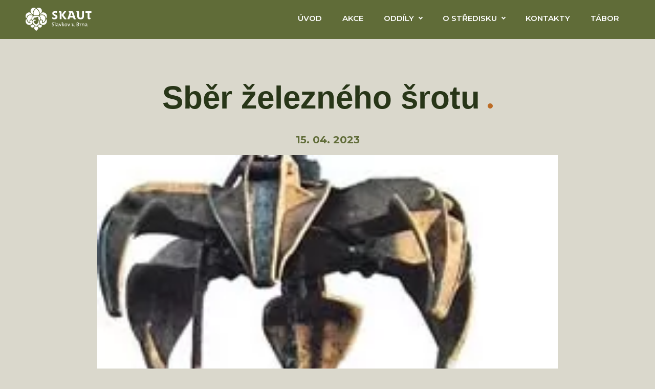

--- FILE ---
content_type: text/html; charset=UTF-8
request_url: https://www.junakslavkov.cz/eventy/sber-zelezneho-srotu/
body_size: 8475
content:
<!DOCTYPE html>
<!-- BEGIN html -->
<html class="no-js" lang="cs">

<!-- BEGIN head -->
<head>    
	<!-- Meta Tags -->
	<meta http-equiv="Content-Type" content="text/html; charset=UTF-8" />	
        <meta name="viewport" content="width=device-width, initial-scale=1.0">
        <!-- Title -->
	<title>Sběr železného šrotu &#171; Skaut Slavkov</title>
  
        <!-- RSS & Pingbacks -->
	<link rel="alternate" type="application/rss+xml" title="Skaut Slavkov  RSS Feed" href="https://www.junakslavkov.cz/feed/" />
	<link rel="pingback" href="https://www.junakslavkov.cz/xmlrpc.php" />
  
        <!--[if lt IE 9]>                                                       
        <script src="https://cdn.jsdelivr.net/html5shiv/3.7.3/html5shiv.min.js"></script>
        <script src="https://cdn.jsdelivr.net/respond/1.4.2/respond.min.js"></script>
        <script src="https://cdn.jsdelivr.net/selectivizr/1.0.3b/selectivizr.min.js"></script>
        <script src="https://cdn.jsdelivr.net/rem/1.3.4/rem.min.js"></script>
        <![endif]-->
    
        <script>(function(e,t,n){var r=e.querySelectorAll("html")[0];r.className=r.className.replace(/(^|s)no-js(s|$)/,"$1js$2")})(document,window,0);</script>
        
	<meta name='robots' content='index, follow, max-image-preview:large, max-snippet:-1, max-video-preview:-1' />
	<style>img:is([sizes="auto" i], [sizes^="auto," i]) { contain-intrinsic-size: 3000px 1500px }</style>
	
	<!-- This site is optimized with the Yoast SEO plugin v25.9 - https://yoast.com/wordpress/plugins/seo/ -->
	<link rel="canonical" href="https://www.junakslavkov.cz/eventy/sber-zelezneho-srotu/" />
	<meta property="og:locale" content="cs_CZ" />
	<meta property="og:type" content="article" />
	<meta property="og:title" content="Sběr železného šrotu &#171; Skaut Slavkov" />
	<meta property="og:description" content="Svoz kovového odpadu z celého Slavkova. Z výtěžku hradíme rekonstrukci klubovny, programové pomůcky a nebo vybavení na tábory a výpravy." />
	<meta property="og:url" content="https://www.junakslavkov.cz/eventy/sber-zelezneho-srotu/" />
	<meta property="og:site_name" content="Skaut Slavkov" />
	<meta property="og:image" content="https://www.junakslavkov.cz/wp-content/uploads/2021/11/srot.jpg" />
	<meta property="og:image:width" content="213" />
	<meta property="og:image:height" content="322" />
	<meta property="og:image:type" content="image/jpeg" />
	<meta name="twitter:card" content="summary_large_image" />
	<script type="application/ld+json" class="yoast-schema-graph">{"@context":"https://schema.org","@graph":[{"@type":"WebPage","@id":"https://www.junakslavkov.cz/eventy/sber-zelezneho-srotu/","url":"https://www.junakslavkov.cz/eventy/sber-zelezneho-srotu/","name":"Sběr železného šrotu &#171; Skaut Slavkov","isPartOf":{"@id":"https://www.junakslavkov.cz/#website"},"primaryImageOfPage":{"@id":"https://www.junakslavkov.cz/eventy/sber-zelezneho-srotu/#primaryimage"},"image":{"@id":"https://www.junakslavkov.cz/eventy/sber-zelezneho-srotu/#primaryimage"},"thumbnailUrl":"https://www.junakslavkov.cz/wp-content/uploads/2021/11/srot.jpg","datePublished":"2022-09-28T10:02:37+00:00","breadcrumb":{"@id":"https://www.junakslavkov.cz/eventy/sber-zelezneho-srotu/#breadcrumb"},"inLanguage":"cs","potentialAction":[{"@type":"ReadAction","target":["https://www.junakslavkov.cz/eventy/sber-zelezneho-srotu/"]}]},{"@type":"ImageObject","inLanguage":"cs","@id":"https://www.junakslavkov.cz/eventy/sber-zelezneho-srotu/#primaryimage","url":"https://www.junakslavkov.cz/wp-content/uploads/2021/11/srot.jpg","contentUrl":"https://www.junakslavkov.cz/wp-content/uploads/2021/11/srot.jpg","width":213,"height":322},{"@type":"BreadcrumbList","@id":"https://www.junakslavkov.cz/eventy/sber-zelezneho-srotu/#breadcrumb","itemListElement":[{"@type":"ListItem","position":1,"name":"Domů","item":"https://www.junakslavkov.cz/"},{"@type":"ListItem","position":2,"name":"Sběr železného šrotu","item":"https://www.junakslavkov.cz/eventy/sber-zelezneho-srotu/"},{"@type":"ListItem","position":3,"name":"Sběr železného šrotu"}]},{"@type":"WebSite","@id":"https://www.junakslavkov.cz/#website","url":"https://www.junakslavkov.cz/","name":"Skaut Slavkov","description":"Středisko zábavy a progresu","publisher":{"@id":"https://www.junakslavkov.cz/#organization"},"potentialAction":[{"@type":"SearchAction","target":{"@type":"EntryPoint","urlTemplate":"https://www.junakslavkov.cz/?s={search_term_string}"},"query-input":{"@type":"PropertyValueSpecification","valueRequired":true,"valueName":"search_term_string"}}],"inLanguage":"cs"},{"@type":"Organization","@id":"https://www.junakslavkov.cz/#organization","name":"Skaut Slavkov","url":"https://www.junakslavkov.cz/","logo":{"@type":"ImageObject","inLanguage":"cs","@id":"https://www.junakslavkov.cz/#/schema/logo/image/","url":"https://www.junakslavkov.cz/wp-content/uploads/2022/10/Logo5-barevne.png","contentUrl":"https://www.junakslavkov.cz/wp-content/uploads/2022/10/Logo5-barevne.png","width":3744,"height":1556,"caption":"Skaut Slavkov"},"image":{"@id":"https://www.junakslavkov.cz/#/schema/logo/image/"}}]}</script>
	<!-- / Yoast SEO plugin. -->


<link rel='dns-prefetch' href='//fonts.googleapis.com' />
<script type="text/javascript">
/* <![CDATA[ */
window._wpemojiSettings = {"baseUrl":"https:\/\/s.w.org\/images\/core\/emoji\/16.0.1\/72x72\/","ext":".png","svgUrl":"https:\/\/s.w.org\/images\/core\/emoji\/16.0.1\/svg\/","svgExt":".svg","source":{"concatemoji":"https:\/\/www.junakslavkov.cz\/wp-includes\/js\/wp-emoji-release.min.js?ver=6.8.3"}};
/*! This file is auto-generated */
!function(s,n){var o,i,e;function c(e){try{var t={supportTests:e,timestamp:(new Date).valueOf()};sessionStorage.setItem(o,JSON.stringify(t))}catch(e){}}function p(e,t,n){e.clearRect(0,0,e.canvas.width,e.canvas.height),e.fillText(t,0,0);var t=new Uint32Array(e.getImageData(0,0,e.canvas.width,e.canvas.height).data),a=(e.clearRect(0,0,e.canvas.width,e.canvas.height),e.fillText(n,0,0),new Uint32Array(e.getImageData(0,0,e.canvas.width,e.canvas.height).data));return t.every(function(e,t){return e===a[t]})}function u(e,t){e.clearRect(0,0,e.canvas.width,e.canvas.height),e.fillText(t,0,0);for(var n=e.getImageData(16,16,1,1),a=0;a<n.data.length;a++)if(0!==n.data[a])return!1;return!0}function f(e,t,n,a){switch(t){case"flag":return n(e,"\ud83c\udff3\ufe0f\u200d\u26a7\ufe0f","\ud83c\udff3\ufe0f\u200b\u26a7\ufe0f")?!1:!n(e,"\ud83c\udde8\ud83c\uddf6","\ud83c\udde8\u200b\ud83c\uddf6")&&!n(e,"\ud83c\udff4\udb40\udc67\udb40\udc62\udb40\udc65\udb40\udc6e\udb40\udc67\udb40\udc7f","\ud83c\udff4\u200b\udb40\udc67\u200b\udb40\udc62\u200b\udb40\udc65\u200b\udb40\udc6e\u200b\udb40\udc67\u200b\udb40\udc7f");case"emoji":return!a(e,"\ud83e\udedf")}return!1}function g(e,t,n,a){var r="undefined"!=typeof WorkerGlobalScope&&self instanceof WorkerGlobalScope?new OffscreenCanvas(300,150):s.createElement("canvas"),o=r.getContext("2d",{willReadFrequently:!0}),i=(o.textBaseline="top",o.font="600 32px Arial",{});return e.forEach(function(e){i[e]=t(o,e,n,a)}),i}function t(e){var t=s.createElement("script");t.src=e,t.defer=!0,s.head.appendChild(t)}"undefined"!=typeof Promise&&(o="wpEmojiSettingsSupports",i=["flag","emoji"],n.supports={everything:!0,everythingExceptFlag:!0},e=new Promise(function(e){s.addEventListener("DOMContentLoaded",e,{once:!0})}),new Promise(function(t){var n=function(){try{var e=JSON.parse(sessionStorage.getItem(o));if("object"==typeof e&&"number"==typeof e.timestamp&&(new Date).valueOf()<e.timestamp+604800&&"object"==typeof e.supportTests)return e.supportTests}catch(e){}return null}();if(!n){if("undefined"!=typeof Worker&&"undefined"!=typeof OffscreenCanvas&&"undefined"!=typeof URL&&URL.createObjectURL&&"undefined"!=typeof Blob)try{var e="postMessage("+g.toString()+"("+[JSON.stringify(i),f.toString(),p.toString(),u.toString()].join(",")+"));",a=new Blob([e],{type:"text/javascript"}),r=new Worker(URL.createObjectURL(a),{name:"wpTestEmojiSupports"});return void(r.onmessage=function(e){c(n=e.data),r.terminate(),t(n)})}catch(e){}c(n=g(i,f,p,u))}t(n)}).then(function(e){for(var t in e)n.supports[t]=e[t],n.supports.everything=n.supports.everything&&n.supports[t],"flag"!==t&&(n.supports.everythingExceptFlag=n.supports.everythingExceptFlag&&n.supports[t]);n.supports.everythingExceptFlag=n.supports.everythingExceptFlag&&!n.supports.flag,n.DOMReady=!1,n.readyCallback=function(){n.DOMReady=!0}}).then(function(){return e}).then(function(){var e;n.supports.everything||(n.readyCallback(),(e=n.source||{}).concatemoji?t(e.concatemoji):e.wpemoji&&e.twemoji&&(t(e.twemoji),t(e.wpemoji)))}))}((window,document),window._wpemojiSettings);
/* ]]> */
</script>
<link rel='stylesheet' id='wpbs-block-style-form-css' href='https://www.junakslavkov.cz/wp-content/plugins/wp-booking-system/assets/css/style-front-end-form.min.css?ver=2.0.19.12' type='text/css' media='all' />
<style id='wp-emoji-styles-inline-css' type='text/css'>

	img.wp-smiley, img.emoji {
		display: inline !important;
		border: none !important;
		box-shadow: none !important;
		height: 1em !important;
		width: 1em !important;
		margin: 0 0.07em !important;
		vertical-align: -0.1em !important;
		background: none !important;
		padding: 0 !important;
	}
</style>
<link rel='stylesheet' id='wp-block-library-css' href='https://www.junakslavkov.cz/wp-includes/css/dist/block-library/style.min.css?ver=6.8.3' type='text/css' media='all' />
<style id='classic-theme-styles-inline-css' type='text/css'>
/*! This file is auto-generated */
.wp-block-button__link{color:#fff;background-color:#32373c;border-radius:9999px;box-shadow:none;text-decoration:none;padding:calc(.667em + 2px) calc(1.333em + 2px);font-size:1.125em}.wp-block-file__button{background:#32373c;color:#fff;text-decoration:none}
</style>
<style id='global-styles-inline-css' type='text/css'>
:root{--wp--preset--aspect-ratio--square: 1;--wp--preset--aspect-ratio--4-3: 4/3;--wp--preset--aspect-ratio--3-4: 3/4;--wp--preset--aspect-ratio--3-2: 3/2;--wp--preset--aspect-ratio--2-3: 2/3;--wp--preset--aspect-ratio--16-9: 16/9;--wp--preset--aspect-ratio--9-16: 9/16;--wp--preset--color--black: #000000;--wp--preset--color--cyan-bluish-gray: #abb8c3;--wp--preset--color--white: #ffffff;--wp--preset--color--pale-pink: #f78da7;--wp--preset--color--vivid-red: #cf2e2e;--wp--preset--color--luminous-vivid-orange: #ff6900;--wp--preset--color--luminous-vivid-amber: #fcb900;--wp--preset--color--light-green-cyan: #7bdcb5;--wp--preset--color--vivid-green-cyan: #00d084;--wp--preset--color--pale-cyan-blue: #8ed1fc;--wp--preset--color--vivid-cyan-blue: #0693e3;--wp--preset--color--vivid-purple: #9b51e0;--wp--preset--gradient--vivid-cyan-blue-to-vivid-purple: linear-gradient(135deg,rgba(6,147,227,1) 0%,rgb(155,81,224) 100%);--wp--preset--gradient--light-green-cyan-to-vivid-green-cyan: linear-gradient(135deg,rgb(122,220,180) 0%,rgb(0,208,130) 100%);--wp--preset--gradient--luminous-vivid-amber-to-luminous-vivid-orange: linear-gradient(135deg,rgba(252,185,0,1) 0%,rgba(255,105,0,1) 100%);--wp--preset--gradient--luminous-vivid-orange-to-vivid-red: linear-gradient(135deg,rgba(255,105,0,1) 0%,rgb(207,46,46) 100%);--wp--preset--gradient--very-light-gray-to-cyan-bluish-gray: linear-gradient(135deg,rgb(238,238,238) 0%,rgb(169,184,195) 100%);--wp--preset--gradient--cool-to-warm-spectrum: linear-gradient(135deg,rgb(74,234,220) 0%,rgb(151,120,209) 20%,rgb(207,42,186) 40%,rgb(238,44,130) 60%,rgb(251,105,98) 80%,rgb(254,248,76) 100%);--wp--preset--gradient--blush-light-purple: linear-gradient(135deg,rgb(255,206,236) 0%,rgb(152,150,240) 100%);--wp--preset--gradient--blush-bordeaux: linear-gradient(135deg,rgb(254,205,165) 0%,rgb(254,45,45) 50%,rgb(107,0,62) 100%);--wp--preset--gradient--luminous-dusk: linear-gradient(135deg,rgb(255,203,112) 0%,rgb(199,81,192) 50%,rgb(65,88,208) 100%);--wp--preset--gradient--pale-ocean: linear-gradient(135deg,rgb(255,245,203) 0%,rgb(182,227,212) 50%,rgb(51,167,181) 100%);--wp--preset--gradient--electric-grass: linear-gradient(135deg,rgb(202,248,128) 0%,rgb(113,206,126) 100%);--wp--preset--gradient--midnight: linear-gradient(135deg,rgb(2,3,129) 0%,rgb(40,116,252) 100%);--wp--preset--font-size--small: 13px;--wp--preset--font-size--medium: 20px;--wp--preset--font-size--large: 36px;--wp--preset--font-size--x-large: 42px;--wp--preset--spacing--20: 0.44rem;--wp--preset--spacing--30: 0.67rem;--wp--preset--spacing--40: 1rem;--wp--preset--spacing--50: 1.5rem;--wp--preset--spacing--60: 2.25rem;--wp--preset--spacing--70: 3.38rem;--wp--preset--spacing--80: 5.06rem;--wp--preset--shadow--natural: 6px 6px 9px rgba(0, 0, 0, 0.2);--wp--preset--shadow--deep: 12px 12px 50px rgba(0, 0, 0, 0.4);--wp--preset--shadow--sharp: 6px 6px 0px rgba(0, 0, 0, 0.2);--wp--preset--shadow--outlined: 6px 6px 0px -3px rgba(255, 255, 255, 1), 6px 6px rgba(0, 0, 0, 1);--wp--preset--shadow--crisp: 6px 6px 0px rgba(0, 0, 0, 1);}:where(.is-layout-flex){gap: 0.5em;}:where(.is-layout-grid){gap: 0.5em;}body .is-layout-flex{display: flex;}.is-layout-flex{flex-wrap: wrap;align-items: center;}.is-layout-flex > :is(*, div){margin: 0;}body .is-layout-grid{display: grid;}.is-layout-grid > :is(*, div){margin: 0;}:where(.wp-block-columns.is-layout-flex){gap: 2em;}:where(.wp-block-columns.is-layout-grid){gap: 2em;}:where(.wp-block-post-template.is-layout-flex){gap: 1.25em;}:where(.wp-block-post-template.is-layout-grid){gap: 1.25em;}.has-black-color{color: var(--wp--preset--color--black) !important;}.has-cyan-bluish-gray-color{color: var(--wp--preset--color--cyan-bluish-gray) !important;}.has-white-color{color: var(--wp--preset--color--white) !important;}.has-pale-pink-color{color: var(--wp--preset--color--pale-pink) !important;}.has-vivid-red-color{color: var(--wp--preset--color--vivid-red) !important;}.has-luminous-vivid-orange-color{color: var(--wp--preset--color--luminous-vivid-orange) !important;}.has-luminous-vivid-amber-color{color: var(--wp--preset--color--luminous-vivid-amber) !important;}.has-light-green-cyan-color{color: var(--wp--preset--color--light-green-cyan) !important;}.has-vivid-green-cyan-color{color: var(--wp--preset--color--vivid-green-cyan) !important;}.has-pale-cyan-blue-color{color: var(--wp--preset--color--pale-cyan-blue) !important;}.has-vivid-cyan-blue-color{color: var(--wp--preset--color--vivid-cyan-blue) !important;}.has-vivid-purple-color{color: var(--wp--preset--color--vivid-purple) !important;}.has-black-background-color{background-color: var(--wp--preset--color--black) !important;}.has-cyan-bluish-gray-background-color{background-color: var(--wp--preset--color--cyan-bluish-gray) !important;}.has-white-background-color{background-color: var(--wp--preset--color--white) !important;}.has-pale-pink-background-color{background-color: var(--wp--preset--color--pale-pink) !important;}.has-vivid-red-background-color{background-color: var(--wp--preset--color--vivid-red) !important;}.has-luminous-vivid-orange-background-color{background-color: var(--wp--preset--color--luminous-vivid-orange) !important;}.has-luminous-vivid-amber-background-color{background-color: var(--wp--preset--color--luminous-vivid-amber) !important;}.has-light-green-cyan-background-color{background-color: var(--wp--preset--color--light-green-cyan) !important;}.has-vivid-green-cyan-background-color{background-color: var(--wp--preset--color--vivid-green-cyan) !important;}.has-pale-cyan-blue-background-color{background-color: var(--wp--preset--color--pale-cyan-blue) !important;}.has-vivid-cyan-blue-background-color{background-color: var(--wp--preset--color--vivid-cyan-blue) !important;}.has-vivid-purple-background-color{background-color: var(--wp--preset--color--vivid-purple) !important;}.has-black-border-color{border-color: var(--wp--preset--color--black) !important;}.has-cyan-bluish-gray-border-color{border-color: var(--wp--preset--color--cyan-bluish-gray) !important;}.has-white-border-color{border-color: var(--wp--preset--color--white) !important;}.has-pale-pink-border-color{border-color: var(--wp--preset--color--pale-pink) !important;}.has-vivid-red-border-color{border-color: var(--wp--preset--color--vivid-red) !important;}.has-luminous-vivid-orange-border-color{border-color: var(--wp--preset--color--luminous-vivid-orange) !important;}.has-luminous-vivid-amber-border-color{border-color: var(--wp--preset--color--luminous-vivid-amber) !important;}.has-light-green-cyan-border-color{border-color: var(--wp--preset--color--light-green-cyan) !important;}.has-vivid-green-cyan-border-color{border-color: var(--wp--preset--color--vivid-green-cyan) !important;}.has-pale-cyan-blue-border-color{border-color: var(--wp--preset--color--pale-cyan-blue) !important;}.has-vivid-cyan-blue-border-color{border-color: var(--wp--preset--color--vivid-cyan-blue) !important;}.has-vivid-purple-border-color{border-color: var(--wp--preset--color--vivid-purple) !important;}.has-vivid-cyan-blue-to-vivid-purple-gradient-background{background: var(--wp--preset--gradient--vivid-cyan-blue-to-vivid-purple) !important;}.has-light-green-cyan-to-vivid-green-cyan-gradient-background{background: var(--wp--preset--gradient--light-green-cyan-to-vivid-green-cyan) !important;}.has-luminous-vivid-amber-to-luminous-vivid-orange-gradient-background{background: var(--wp--preset--gradient--luminous-vivid-amber-to-luminous-vivid-orange) !important;}.has-luminous-vivid-orange-to-vivid-red-gradient-background{background: var(--wp--preset--gradient--luminous-vivid-orange-to-vivid-red) !important;}.has-very-light-gray-to-cyan-bluish-gray-gradient-background{background: var(--wp--preset--gradient--very-light-gray-to-cyan-bluish-gray) !important;}.has-cool-to-warm-spectrum-gradient-background{background: var(--wp--preset--gradient--cool-to-warm-spectrum) !important;}.has-blush-light-purple-gradient-background{background: var(--wp--preset--gradient--blush-light-purple) !important;}.has-blush-bordeaux-gradient-background{background: var(--wp--preset--gradient--blush-bordeaux) !important;}.has-luminous-dusk-gradient-background{background: var(--wp--preset--gradient--luminous-dusk) !important;}.has-pale-ocean-gradient-background{background: var(--wp--preset--gradient--pale-ocean) !important;}.has-electric-grass-gradient-background{background: var(--wp--preset--gradient--electric-grass) !important;}.has-midnight-gradient-background{background: var(--wp--preset--gradient--midnight) !important;}.has-small-font-size{font-size: var(--wp--preset--font-size--small) !important;}.has-medium-font-size{font-size: var(--wp--preset--font-size--medium) !important;}.has-large-font-size{font-size: var(--wp--preset--font-size--large) !important;}.has-x-large-font-size{font-size: var(--wp--preset--font-size--x-large) !important;}
:where(.wp-block-post-template.is-layout-flex){gap: 1.25em;}:where(.wp-block-post-template.is-layout-grid){gap: 1.25em;}
:where(.wp-block-columns.is-layout-flex){gap: 2em;}:where(.wp-block-columns.is-layout-grid){gap: 2em;}
:root :where(.wp-block-pullquote){font-size: 1.5em;line-height: 1.6;}
</style>
<link rel='stylesheet' id='contact-form-7-css' href='https://www.junakslavkov.cz/wp-content/plugins/contact-form-7/includes/css/styles.css?ver=6.1.1' type='text/css' media='all' />
<link rel='stylesheet' id='wpa-css-css' href='https://www.junakslavkov.cz/wp-content/plugins/honeypot/includes/css/wpa.css?ver=2.3.02' type='text/css' media='all' />
<link rel='stylesheet' id='wpbs-style-css' href='https://www.junakslavkov.cz/wp-content/plugins/wp-booking-system/assets/css/style-front-end.min.css?ver=2.0.19.12' type='text/css' media='all' />
<link rel='stylesheet' id='wpbs-style-form-css' href='https://www.junakslavkov.cz/wp-content/plugins/wp-booking-system/assets/css/style-front-end-form.min.css?ver=2.0.19.12' type='text/css' media='all' />
<link rel='stylesheet' id='bootstrap-css' href='https://www.junakslavkov.cz/wp-content/themes/junakslavkov/assets/bootstrap/css/bootstrap.min.css?ver=1.0' type='text/css' media='all' />
<link rel='stylesheet' id='webfonts-css' href='https://fonts.googleapis.com/css2?family=Montserrat:ital,wght@0,400;0,500;0,600;0,700;0,800;1,400&#038;display=swap' type='text/css' media='all' />
<link rel='stylesheet' id='slick-css' href='https://www.junakslavkov.cz/wp-content/themes/junakslavkov/assets/plugins/slick/slick.css?ver=1.0' type='text/css' media='all' />
<link rel='stylesheet' id='magnific-css' href='https://www.junakslavkov.cz/wp-content/themes/junakslavkov/assets/plugins/magnific/magnific-popup.css?ver=1.0' type='text/css' media='all' />
<link rel='stylesheet' id='justifiedGallery-css' href='https://www.junakslavkov.cz/wp-content/themes/junakslavkov/assets/plugins/justifiedGallery/justifiedGallery.min.css?ver=1.0' type='text/css' media='all' />
<link rel='stylesheet' id='datepicker-css' href='https://www.junakslavkov.cz/wp-content/themes/junakslavkov/assets/plugins/datepicker/datepicker.min.css?ver=1.0' type='text/css' media='all' />
<link rel='stylesheet' id='theme-style-css' href='https://www.junakslavkov.cz/wp-content/themes/junakslavkov/assets/css/style.css?ver=1.0' type='text/css' media='all' />
<link rel='stylesheet' id='main-css' href='https://www.junakslavkov.cz/wp-content/themes/junakslavkov/style.css?ver=1.0' type='text/css' media='all' />
<script type="text/javascript" src="https://www.junakslavkov.cz/wp-includes/js/jquery/jquery.min.js?ver=3.7.1" id="jquery-core-js"></script>
<script type="text/javascript" src="https://www.junakslavkov.cz/wp-includes/js/jquery/jquery-migrate.min.js?ver=3.4.1" id="jquery-migrate-js"></script>
<link rel="https://api.w.org/" href="https://www.junakslavkov.cz/wp-json/" /><link rel="EditURI" type="application/rsd+xml" title="RSD" href="https://www.junakslavkov.cz/xmlrpc.php?rsd" />
<meta name="generator" content="WordPress 6.8.3" />
<link rel='shortlink' href='https://www.junakslavkov.cz/?p=1033' />
<link rel="alternate" title="oEmbed (JSON)" type="application/json+oembed" href="https://www.junakslavkov.cz/wp-json/oembed/1.0/embed?url=https%3A%2F%2Fwww.junakslavkov.cz%2Feventy%2Fsber-zelezneho-srotu%2F" />
<link rel="alternate" title="oEmbed (XML)" type="text/xml+oembed" href="https://www.junakslavkov.cz/wp-json/oembed/1.0/embed?url=https%3A%2F%2Fwww.junakslavkov.cz%2Feventy%2Fsber-zelezneho-srotu%2F&#038;format=xml" />
<link rel="stylesheet" href="https://unpkg.com/leaflet@1.9.2/dist/leaflet.css" integrity="sha256-sA+zWATbFveLLNqWO2gtiw3HL/lh1giY/Inf1BJ0z14=" crossorigin="" />
<link rel="stylesheet" href="https://unpkg.com/leaflet.markercluster@1.4.1/dist/MarkerCluster.css" />
<script src="https://unpkg.com/leaflet@1.9.2/dist/leaflet.js" integrity="sha256-o9N1jGDZrf5tS+Ft4gbIK7mYMipq9lqpVJ91xHSyKhg=" crossorigin=""></script>
<style type="text/css">.recentcomments a{display:inline !important;padding:0 !important;margin:0 !important;}</style><link rel="icon" href="https://www.junakslavkov.cz/wp-content/uploads/2022/10/cropped-SKAUT_znak-32x32.png" sizes="32x32" />
<link rel="icon" href="https://www.junakslavkov.cz/wp-content/uploads/2022/10/cropped-SKAUT_znak-192x192.png" sizes="192x192" />
<link rel="apple-touch-icon" href="https://www.junakslavkov.cz/wp-content/uploads/2022/10/cropped-SKAUT_znak-180x180.png" />
<meta name="msapplication-TileImage" content="https://www.junakslavkov.cz/wp-content/uploads/2022/10/cropped-SKAUT_znak-270x270.png" />
 
  
  <!-- END head -->
</head>

<!-- BEGIN body -->
    
<body data-rsssl=1 class="cscz events-template-default single single-events postid-1033 wp-custom-logo wp-theme-junakslavkov no-js no-home with-cookiebar">   
        
    <div class="header-placeholder container"></div>
    <header class="header">    
        <div class="container">
            <div class="header-inner">
                <div>
                    <div class="header-logo">
                                                <a href="https://www.junakslavkov.cz/" title="Skaut Slavkov ">
                                                    <img src="https://www.junakslavkov.cz/wp-content/uploads/2022/09/Logo6-bile.svg" onerror="this.onerror=null; this.src='https://www.junakslavkov.cz/wp-content/uploads/2022/09/cropped-logo6-bile_cr.png'" alt="Skaut Slavkov " title="">
                                                                            
                        </a>
                    </div>
                </div>
                <div>
                    <div class="header-hamburger">
                        <a href="#" data-open=".header"><span>Menu</span></a>
                    </div>
                    <nav class="header-menu">                 
                        <ul id="menu-hlavni-menu" class=""><li id="menu-item-10" class="menu-item menu-item-type-post_type menu-item-object-page menu-item-home menu-item-10"><a href="https://www.junakslavkov.cz/">Úvod</a></li>
<li id="menu-item-643" class="menu-item menu-item-type-post_type menu-item-object-page menu-item-643"><a href="https://www.junakslavkov.cz/akce/">Akce</a></li>
<li id="menu-item-746" class="menu-item menu-item-type-custom menu-item-object-custom menu-item-has-children menu-item-746"><a href="/#oddily">Oddíly</a>
<ul class="sub-menu">
	<li id="menu-item-696" class="menu-item menu-item-type-post_type menu-item-object-page menu-item-696"><a href="https://www.junakslavkov.cz/1-oddil/">1. oddíl</a></li>
	<li id="menu-item-695" class="menu-item menu-item-type-post_type menu-item-object-page menu-item-695"><a href="https://www.junakslavkov.cz/2-oddil/">2. oddíl</a></li>
	<li id="menu-item-748" class="menu-item menu-item-type-post_type menu-item-object-page menu-item-748"><a href="https://www.junakslavkov.cz/3-oddil/">3. oddíl</a></li>
	<li id="menu-item-747" class="menu-item menu-item-type-post_type menu-item-object-page menu-item-747"><a href="https://www.junakslavkov.cz/4-oddil/">4. oddíl</a></li>
</ul>
</li>
<li id="menu-item-644" class="menu-item menu-item-type-post_type menu-item-object-page menu-item-has-children menu-item-644"><a href="https://www.junakslavkov.cz/o-stredisku/">O Středisku</a>
<ul class="sub-menu">
	<li id="menu-item-799" class="menu-item menu-item-type-post_type menu-item-object-page menu-item-799"><a href="https://www.junakslavkov.cz/pronajem-klubovny/">Pronájem klubovny</a></li>
	<li id="menu-item-645" class="menu-item menu-item-type-post_type menu-item-object-page menu-item-645"><a href="https://www.junakslavkov.cz/fotogalerie/">Fotogalerie</a></li>
	<li id="menu-item-926" class="menu-item menu-item-type-post_type menu-item-object-page menu-item-926"><a href="https://www.junakslavkov.cz/novinky/">Novinky</a></li>
</ul>
</li>
<li id="menu-item-647" class="menu-item menu-item-type-post_type menu-item-object-page menu-item-647"><a href="https://www.junakslavkov.cz/kontakty/">Kontakty</a></li>
<li id="menu-item-2278" class="menu-item menu-item-type-post_type menu-item-object-page menu-item-2278"><a href="https://www.junakslavkov.cz/tabor/">Tábor</a></li>
</ul>           
                    </nav>  

                     
                    
                                    </div>
            </div>
        </div>                
    </header>    
    <main>              
<div class="single event">
    <div class="block">
        <div class="container container-thin ta-c">                
            
            <div class="single-title">
                <h1>Sběr železného šrotu</h1>
            </div>

            <div class='event-date'>15. 04. 2023</div>                                    
            <div class="editor single-content">
                            </div>
        
                            <div  data-bg='url(https://www.junakslavkov.cz/wp-content/uploads/2021/11/srot.webp)' class='lazyload respo-image-60 single-image' >
<noscript><img src='https://www.junakslavkov.cz/wp-content/uploads/2021/11/srot.webp' class='' alt='' loading='lazy' /></noscript>
</div>                        
        </div>
    </div>
    
    <div class="strict-container-thin strict-block-small">
            </div>   
</div>


<div class="block">
    <div class="container ta-c">             
        <a href="#" class="button-secondary button-prev" data-back>Zpět</a>        
    </div>
</div>


    </main>   
        
        <footer class="footer">
    <div class="container">
        <div class="footer-inner">
            
                        <div>                        
                <p>Skauti ve Slavkově u&nbsp;Brna fungují už od roku 1920. Během té doby byla totalitními režimy opakovaně zakazována jejich činnost, ale po pádu komunistického režimu v&nbsp;roce 1989 naštěstí demokratická společnost zajistila možnost se scházet do dneška.</p>
<p><span class="button-blank"><a href="https://www.junakslavkov.cz/skauting/">více o&nbsp;skautingu</a></span></p>
            </div>
            
                        <div class="footer-menu">
                <h3>Další odkazy</h3>

                <ul id="menu-dalsi-odkazy" class=""><li id="menu-item-840" class="menu-item menu-item-type-post_type menu-item-object-page menu-item-840"><a href="https://www.junakslavkov.cz/skauting/">O skautingu</a></li>
<li id="menu-item-955" class="menu-item menu-item-type-custom menu-item-object-custom menu-item-955"><a href="https://is.skaut.cz">SkautIS</a></li>
<li id="menu-item-956" class="menu-item menu-item-type-custom menu-item-object-custom menu-item-956"><a href="https://www.skaut.cz/">Skaut v ČR</a></li>
<li id="menu-item-957" class="menu-item menu-item-type-custom menu-item-object-custom menu-item-957"><a href="https://krizovatka.skaut.cz/">Skautská křižovatka</a></li>
<li id="menu-item-958" class="menu-item menu-item-type-custom menu-item-object-custom menu-item-958"><a href="https://docs.google.com/forms/d/e/1FAIpQLSdXClD8llTG49vgHbdhRrmzYR5_NCeRpU0DR3tCuLLAzAacxg/viewform">Skautský disk</a></li>
</ul>            </div>
            
            
                        <div class="footer-menu">
                <h3>Oddíly</h3>
                <ul>
                                        <li><a href="https://www.junakslavkov.cz/1-oddil/">1. oddíl</a></li>   
                                        <li><a href="https://www.junakslavkov.cz/2-oddil/">2. oddíl</a></li>   
                                        <li><a href="https://www.junakslavkov.cz/3-oddil/">3. oddíl</a></li>   
                                        <li><a href="https://www.junakslavkov.cz/4-oddil/">4. oddíl</a></li>   
                                    </ul>
            </div>
                       

            
            <div>                        
                <h3>Kontakt</h3>
                <p>sídliště Nádražní 1664<br />
Slavkov u&nbsp;Brna<br />
68401</p>
                                                            </div>
            
                        <div>
                <a href="https://www.junakslavkov.cz/pronajem-klubovny/" class="button external">Pronájem klubovny</a>
            </div>
                    </div>   
    </div>   

    <div class="footer-copy">
            
            &copy; 2025 Skaut Slavkov , ALL RIGHTS RESERVED
             
    </div>
</footer>         
               
    
        <div class="is-xs"></div>
        <div class="is-sm"></div>
        <div class="is-md"></div>
        <div class="is-lg"></div>
        <div class="is-xl"></div>
        <div class="is-xxl"></div>
        <!-- Theme Hook -->
        <script type="speculationrules">
{"prefetch":[{"source":"document","where":{"and":[{"href_matches":"\/*"},{"not":{"href_matches":["\/wp-*.php","\/wp-admin\/*","\/wp-content\/uploads\/*","\/wp-content\/*","\/wp-content\/plugins\/*","\/wp-content\/themes\/junakslavkov\/*","\/*\\?(.+)"]}},{"not":{"selector_matches":"a[rel~=\"nofollow\"]"}},{"not":{"selector_matches":".no-prefetch, .no-prefetch a"}}]},"eagerness":"conservative"}]}
</script>
<script type="text/javascript" src="https://www.junakslavkov.cz/wp-includes/js/dist/hooks.min.js?ver=4d63a3d491d11ffd8ac6" id="wp-hooks-js"></script>
<script type="text/javascript" src="https://www.junakslavkov.cz/wp-includes/js/dist/i18n.min.js?ver=5e580eb46a90c2b997e6" id="wp-i18n-js"></script>
<script type="text/javascript" id="wp-i18n-js-after">
/* <![CDATA[ */
wp.i18n.setLocaleData( { 'text direction\u0004ltr': [ 'ltr' ] } );
/* ]]> */
</script>
<script type="text/javascript" src="https://www.junakslavkov.cz/wp-content/plugins/contact-form-7/includes/swv/js/index.js?ver=6.1.1" id="swv-js"></script>
<script type="text/javascript" id="contact-form-7-js-translations">
/* <![CDATA[ */
( function( domain, translations ) {
	var localeData = translations.locale_data[ domain ] || translations.locale_data.messages;
	localeData[""].domain = domain;
	wp.i18n.setLocaleData( localeData, domain );
} )( "contact-form-7", {"translation-revision-date":"2023-10-09 09:06:37+0000","generator":"GlotPress\/4.0.1","domain":"messages","locale_data":{"messages":{"":{"domain":"messages","plural-forms":"nplurals=3; plural=(n == 1) ? 0 : ((n >= 2 && n <= 4) ? 1 : 2);","lang":"cs_CZ"},"Error:":["Chyba:"]}},"comment":{"reference":"includes\/js\/index.js"}} );
/* ]]> */
</script>
<script type="text/javascript" id="contact-form-7-js-before">
/* <![CDATA[ */
var wpcf7 = {
    "api": {
        "root": "https:\/\/www.junakslavkov.cz\/wp-json\/",
        "namespace": "contact-form-7\/v1"
    }
};
/* ]]> */
</script>
<script type="text/javascript" src="https://www.junakslavkov.cz/wp-content/plugins/contact-form-7/includes/js/index.js?ver=6.1.1" id="contact-form-7-js"></script>
<script type="text/javascript" src="https://www.junakslavkov.cz/wp-content/plugins/honeypot/includes/js/wpa.js?ver=2.3.02" id="wpascript-js"></script>
<script type="text/javascript" id="wpascript-js-after">
/* <![CDATA[ */
wpa_field_info = {"wpa_field_name":"joigmt9154","wpa_field_value":618841,"wpa_add_test":"no"}
/* ]]> */
</script>
<script type="text/javascript" id="wpbs-script-js-extra">
/* <![CDATA[ */
var wpbs_ajax = {"token":"1f0bda70f2","plugin_settings":{"booking_selection_hover_color":"","booking_selection_selected_color":"","active_languages":["cs"],"form_styling":"default","recaptcha_v2_site_key":"","recaptcha_v2_secret_key":"","always_update":"1"}};
/* ]]> */
</script>
<script type="text/javascript" id="wpbs-script-js-before">
/* <![CDATA[ */

            var wpbs_ajaxurl = 'https://www.junakslavkov.cz/wp-admin/admin-ajax.php';
        
/* ]]> */
</script>
<script type="text/javascript" src="https://www.junakslavkov.cz/wp-content/plugins/wp-booking-system/assets/js/script-front-end.min.js?ver=2.0.19.12" id="wpbs-script-js"></script>
<script type="text/javascript" src="https://www.junakslavkov.cz/wp-content/themes/junakslavkov/assets/bootstrap/js/bootstrap.min.js?ver=1.0" id="bootstrap-js"></script>
<script type="text/javascript" src="https://www.junakslavkov.cz/wp-content/themes/junakslavkov/assets/plugins/slick/slick.min.js?ver=1.0" id="slick-js"></script>
<script type="text/javascript" src="https://www.junakslavkov.cz/wp-content/themes/junakslavkov/assets/plugins/aos/aos.js?ver=1.0" id="aos-js"></script>
<script type="text/javascript" src="https://www.junakslavkov.cz/wp-content/themes/junakslavkov/assets/plugins/lazyload/intersection-observer.js?ver=1.0" id="observer-js"></script>
<script type="text/javascript" src="https://www.junakslavkov.cz/wp-content/themes/junakslavkov/assets/plugins/lazyload/lazyload.min.js?ver=1.0" id="lazyload-js"></script>
<script type="text/javascript" src="https://www.junakslavkov.cz/wp-content/themes/junakslavkov/assets/plugins/cookieBar/jquery.cookieBar.min.js?ver=1.0" id="cookie-js"></script>
<script type="text/javascript" src="https://www.junakslavkov.cz/wp-content/themes/junakslavkov/assets/plugins/magnific/jquery.magnific-popup.min.js?ver=1.0" id="selectric-js"></script>
<script type="text/javascript" src="https://www.junakslavkov.cz/wp-content/themes/junakslavkov/assets/plugins/selectric/jquery.selectric.js?ver=1.0" id="magnific-js"></script>
<script type="text/javascript" src="https://www.junakslavkov.cz/wp-content/themes/junakslavkov/assets/plugins/basictable/jquery.basictable.min.js?ver=1.0" id="basictable-js"></script>
<script type="text/javascript" src="https://www.junakslavkov.cz/wp-content/themes/junakslavkov/assets/plugins/justifiedGallery/jquery.justifiedGallery.min.js?ver=1.0" id="justifiedGallery-js"></script>
<script type="text/javascript" src="https://www.junakslavkov.cz/wp-content/themes/junakslavkov/assets/plugins/datepicker/datepicker.min.js?ver=1.0" id="datepicker-js"></script>
<script type="text/javascript" src="https://www.junakslavkov.cz/wp-content/themes/junakslavkov/assets/js/script.js?ver=1.0" id="script-js"></script>
    
    </body>
</html>

--- FILE ---
content_type: text/css
request_url: https://www.junakslavkov.cz/wp-content/themes/junakslavkov/assets/css/style.css?ver=1.0
body_size: 36847
content:
@charset "UTF-8";
@import "../fonts/icomoon/style.css";
@import "../fonts/skaut/style.css";
/* header */
/* footer */
h1, h2, h3, h4,
.h1, .h2, .h3, .h4, .fragment.timeline .timeline-item-year, .search-item a strong {
  display: block;
  color: #283618;
  font-family: "Montserrat", sans-serif;
  font-weight: 800;
}

h1, .h1 {
  margin: 0 0 30px;
  font-size: 30px;
  font-size: 1.875rem;
  line-height: 36px;
  line-height: 2.25rem;
  font-family: "skautbold", sans-serif;
}
h1:after, .h1:after {
  content: "";
  display: inline-block;
  width: 10px;
  height: 10px;
  -webkit-border-radius: 50%;
  -moz-border-radius: 50%;
  -ms-border-radius: 50%;
  border-radius: 50%;
  background-clip: padding-box;
  /* stops bg color from leaking outside the border: */
  background: #bc6c25;
  margin: 0 0 0 15px;
}
@media only screen and (min-width: 768px) {
  h1, .h1 {
    font-size: 62px;
    font-size: 3.875rem;
    line-height: 74.4px;
    line-height: 4.65rem;
  }
}

.fragment.timeline .timeline-item-year, h2, .h2 {
  margin: 0 0 20px;
  font-family: "skautbold", sans-serif;
  font-size: 26px;
  font-size: 1.625rem;
  line-height: 31.2px;
  line-height: 1.95rem;
}
@media only screen and (min-width: 768px) {
  .fragment.timeline .timeline-item-year, h2, .h2 {
    font-size: 40px;
    font-size: 2.5rem;
    line-height: 48px;
    line-height: 3rem;
  }
}

h3, .h3 {
  margin: 0 0 15px;
  font-size: 18px;
  font-size: 1.125rem;
  line-height: 21.6px;
  line-height: 1.35rem;
}
@media only screen and (min-width: 768px) {
  h3, .h3 {
    font-size: 30px;
    font-size: 1.875rem;
    line-height: 36px;
    line-height: 2.25rem;
  }
}

.search-item a strong, h4, .h4 {
  margin: 0 0 10px;
  font-size: 14px;
  font-size: 0.875rem;
  line-height: 16.8px;
  line-height: 1.05rem;
}
@media only screen and (min-width: 768px) {
  .search-item a strong, h4, .h4 {
    font-size: 20px;
    font-size: 1.25rem;
    line-height: 24px;
    line-height: 1.5rem;
  }
}

.slideshow-slider-item-content a, .fragment.popup .floating-button a, .fragment.floating_bar .floatingbar a, .btn,
a.button,
a .button,
.button a,
.btn-container a, a.button-dark,
a .button-dark,
.button-dark a, .slideshow-slider-item-content a + a, .fragment.collapse .toggle-btn, a.button-light,
a .button-light,
.button-light a, .event-list .tile-item-cta a, input[type=submit], a.button-blank,
a .button-blank,
.button-blank a, .btn.btn-secondary,
a.button-secondary,
a .button-secondary,
.button-secondary a {
  display: inline-block;
  text-transform: uppercase;
  font-weight: 700;
  color: #606c38;
  font-family: "Montserrat", sans-serif;
  font-size: 14px;
  font-size: 0.875rem;
  line-height: 18.2px;
  line-height: 1.1375rem;
}
.slideshow-slider-item-content a:hover, .fragment.popup .floating-button a:hover, .fragment.floating_bar .floatingbar a:hover, .btn:hover,
a.button:hover,
a .button:hover,
.button a:hover,
.btn-container a:hover, a.button-dark:hover,
a .button-dark:hover,
.button-dark a:hover, .fragment.collapse .toggle-btn:hover, a.button-light:hover,
a .button-light:hover,
.button-light a:hover, .event-list .tile-item-cta a:hover, input[type=submit]:hover, a.button-blank:hover,
a .button-blank:hover,
.button-blank a:hover,
a.button-secondary:hover,
a .button-secondary:hover,
.button-secondary a:hover, .slideshow-slider-item-content a:focus, .fragment.popup .floating-button a:focus, .fragment.floating_bar .floatingbar a:focus, .btn:focus,
a.button:focus,
a .button:focus,
.button a:focus,
.btn-container a:focus, a.button-dark:focus,
a .button-dark:focus,
.button-dark a:focus, .fragment.collapse .toggle-btn:focus, a.button-light:focus,
a .button-light:focus,
.button-light a:focus, .event-list .tile-item-cta a:focus, input[type=submit]:focus, a.button-blank:focus,
a .button-blank:focus,
.button-blank a:focus,
a.button-secondary:focus,
a .button-secondary:focus,
.button-secondary a:focus {
  text-decoration: none;
  color: #6f7d41;
}

.slideshow-slider-item-content a, .fragment.popup .floating-button a, .fragment.floating_bar .floatingbar a, .btn,
a.button,
a .button,
.button a,
.btn-container a, a.button-dark,
a .button-dark,
.button-dark a, .slideshow-slider-item-content a + a, .fragment.collapse .toggle-btn, a.button-light,
a .button-light,
.button-light a, .event-list .tile-item-cta a, input[type=submit], a.button-blank,
a .button-blank,
.button-blank a, .btn.btn-secondary,
a.button-secondary,
a .button-secondary,
.button-secondary a {
  padding: 0.9375rem 1.5625rem;
  text-align: center;
  background: #bc6c25;
  border: 1px solid #bc6c25;
  color: #fff !important;
  position: relative;
  margin: 0 0.625rem 0.625rem 0;
  letter-spacing: 0.2em;
  -webkit-border-radius: 0px;
  -moz-border-radius: 0px;
  -ms-border-radius: 0px;
  border-radius: 0px;
  background-clip: padding-box;
  /* stops bg color from leaking outside the border: */
}
.slideshow-slider-item-content a:hover, .fragment.popup .floating-button a:hover, .fragment.floating_bar .floatingbar a:hover, .btn:hover,
a.button:hover,
a .button:hover,
.button a:hover,
.btn-container a:hover, a.button-dark:hover,
a .button-dark:hover,
.button-dark a:hover, .fragment.collapse .toggle-btn:hover, a.button-light:hover,
a .button-light:hover,
.button-light a:hover, .event-list .tile-item-cta a:hover, input[type=submit]:hover, a.button-blank:hover,
a .button-blank:hover,
.button-blank a:hover,
a.button-secondary:hover,
a .button-secondary:hover,
.button-secondary a:hover, .slideshow-slider-item-content a:focus, .fragment.popup .floating-button a:focus, .fragment.floating_bar .floatingbar a:focus, .btn:focus,
a.button:focus,
a .button:focus,
.button a:focus,
.btn-container a:focus, a.button-dark:focus,
a .button-dark:focus,
.button-dark a:focus, .fragment.collapse .toggle-btn:focus, a.button-light:focus,
a .button-light:focus,
.button-light a:focus, .event-list .tile-item-cta a:focus, input[type=submit]:focus, a.button-blank:focus,
a .button-blank:focus,
.button-blank a:focus,
a.button-secondary:focus,
a .button-secondary:focus,
.button-secondary a:focus, .slideshow-slider-item-content a.active, .fragment.popup .floating-button a.active, .fragment.floating_bar .floatingbar a.active, .active.btn,
a.active.button,
a .active.button,
.button a.active,
.btn-container a.active, a.active.button-dark,
a .active.button-dark,
.button-dark a.active, .fragment.collapse .active.toggle-btn, a.active.button-light,
a .active.button-light,
.button-light a.active, .event-list .tile-item-cta a.active, input.active[type=submit], a.active.button-blank,
a .active.button-blank,
.button-blank a.active,
a.active.button-secondary,
a .active.button-secondary,
.button-secondary a.active {
  background: #d17829;
  border-color: #d17829;
  color: #fff;
}

.btn.btn-secondary,
a.button-secondary,
a .button-secondary,
.button-secondary a {
  background: #606c38;
  border-color: #606c38;
}
.btn.btn-secondary:hover,
a.button-secondary:hover,
a .button-secondary:hover,
.button-secondary a:hover, .btn.btn-secondary:focus,
a.button-secondary:focus,
a .button-secondary:focus,
.button-secondary a:focus, .active.btn.btn-secondary,
a.active.button-secondary,
a .active.button-secondary,
.button-secondary a.active {
  background: #6f7d41;
  border-color: #6f7d41;
}

.event-list .tile-item-cta a, input[type=submit], a.button-blank,
a .button-blank,
.button-blank a {
  background: transparent;
  border-color: #606c38;
  color: #606c38 !important;
}
.event-list .tile-item-cta a:hover, input[type=submit]:hover, a.button-blank:hover,
a .button-blank:hover,
.button-blank a:hover, .event-list .tile-item-cta a:focus, input[type=submit]:focus, a.button-blank:focus,
a .button-blank:focus,
.button-blank a:focus, .event-list .tile-item-cta a.active, input.active[type=submit], a.active.button-blank,
a .active.button-blank,
.button-blank a.active {
  background: #606c38;
  border-color: #606c38;
  color: #fff !important;
}

.slideshow-slider-item-content a + a, .fragment.collapse .toggle-btn, a.button-light,
a .button-light,
.button-light a {
  background: #fff;
  border-color: #fff;
  color: #bc6c25 !important;
}
.slideshow-slider-item-content a + a:hover, .fragment.collapse .toggle-btn:hover, a.button-light:hover,
a .button-light:hover,
.button-light a:hover, .slideshow-slider-item-content a + a:focus, .fragment.collapse .toggle-btn:focus, a.button-light:focus,
a .button-light:focus,
.button-light a:focus, .slideshow-slider-item-content a + a.active, .fragment.collapse .active.toggle-btn, a.active.button-light,
a .active.button-light,
.button-light a.active {
  background: #bc6c25;
  border-color: #bc6c25;
  color: #fff !important;
}

a.button-dark,
a .button-dark,
.button-dark a {
  background: #515356;
  border-color: #515356;
  color: #fff !important;
}
a.button-dark:hover,
a .button-dark:hover,
.button-dark a:hover, a.button-dark:focus,
a .button-dark:focus,
.button-dark a:focus, a.active.button-dark,
a .active.button-dark,
.button-dark a.active {
  background: #83868a;
  border-color: #83868a;
}

.photo-grid .tile-item .tile-image:before, .photogallery-item:before, .subpage-topimage:before, .bg-image:before {
  display: block;
  position: absolute;
  top: 0;
  left: 0;
  width: 100%;
  height: 100%;
}

/* CIRCLE */
/* FLAT */
/*
$flag_cz:url('[data-uri]');
$flag_en:url('[data-uri]');
$flag_de:url('[data-uri]');
$flag_fr:url('[data-uri]');
*/
/* GRAPHIC: */
/*
$flag_cz:url('[data-uri]');
$flag_en:url('[data-uri]');
$flag_us:url('[data-uri]');
$flag_sk:url('[data-uri]');
$flag_de:url('[data-uri]');
$flag_fr:url('[data-uri]');
$flag_ru:url('[data-uri]');
$flag_it:url('[data-uri]');
$flag_pl:url('[data-uri]');
*/
/* USAGE: background-image: svg($separator-shap, $color-background); */
.selectric-wrapper {
  position: relative;
  cursor: pointer;
}

.selectric-responsive {
  width: 100%;
}

.selectric {
  border: 1px solid #DDD;
  border-radius: 0px;
  background: #F8F8F8;
  position: relative;
  overflow: hidden;
}
.selectric .label {
  display: block;
  white-space: nowrap;
  overflow: hidden;
  text-overflow: ellipsis;
  margin: 0 38px 0 10px;
  font-size: 12px;
  line-height: 38px;
  color: #444;
  height: 38px;
  user-select: none;
}
.selectric .button {
  display: block;
  position: absolute;
  right: 0;
  top: 0;
  width: 38px;
  height: 38px;
  line-height: 38px;
  background-color: #F8f8f8;
  color: #BBB;
  text-align: center;
  font: 0/0 a;
  *font: 20px/38px Lucida Sans Unicode, Arial Unicode MS, Arial;
}
.selectric .button:after {
  content: " ";
  position: absolute;
  top: 0;
  right: 0;
  bottom: 0;
  left: 0;
  margin: auto;
  width: 0;
  height: 0;
  border: 4px solid transparent;
  border-top-color: #BBB;
  border-bottom: none;
}

.selectric-focus .selectric {
  border-color: #aaaaaa;
}

.selectric-hover .selectric {
  border-color: #c4c4c4;
}
.selectric-hover .selectric .button {
  color: #a2a2a2;
}
.selectric-hover .selectric .button:after {
  border-top-color: #a2a2a2;
}

.selectric-open {
  z-index: 9999;
}
.selectric-open .selectric {
  border-color: #c4c4c4;
}
.selectric-open .selectric-items {
  display: block;
}

.selectric-disabled {
  filter: alpha(opacity=50);
  opacity: 0.5;
  cursor: default;
  user-select: none;
}

.selectric-hide-select {
  position: relative;
  overflow: hidden;
  width: 0;
  height: 0;
}
.selectric-hide-select select {
  position: absolute;
  left: -100%;
}
.selectric-hide-select.selectric-is-native {
  position: absolute;
  width: 100%;
  height: 100%;
  z-index: 10;
}
.selectric-hide-select.selectric-is-native select {
  position: absolute;
  top: 0;
  left: 0;
  right: 0;
  height: 100%;
  width: 100%;
  border: none;
  z-index: 1;
  box-sizing: border-box;
  opacity: 0;
}

.selectric-input {
  position: absolute !important;
  top: 0 !important;
  left: 0 !important;
  overflow: hidden !important;
  clip: rect(0, 0, 0, 0) !important;
  margin: 0 !important;
  padding: 0 !important;
  width: 1px !important;
  height: 1px !important;
  outline: none !important;
  border: none !important;
  *font: 0/0 a !important;
  background: none !important;
}

.selectric-temp-show {
  position: absolute !important;
  visibility: hidden !important;
  display: block !important;
}

/* Items box */
.selectric-items {
  display: none;
  position: absolute;
  top: 100%;
  left: 0;
  background: #F8F8F8;
  border: 1px solid #c4c4c4;
  z-index: -1;
  box-shadow: 0 0 10px -6px;
}
.selectric-items .selectric-scroll {
  height: 100%;
  overflow: auto;
}
.selectric-above .selectric-items {
  top: auto;
  bottom: 100%;
}
.selectric-items ul, .selectric-items li {
  list-style: none;
  padding: 0;
  margin: 0;
  font-size: 12px;
  line-height: 20px;
  min-height: 20px;
}
.selectric-items li {
  display: block;
  padding: 10px !important;
  color: #666;
  cursor: pointer;
}
.selectric-items li.selected {
  background: #EEEEEE;
  color: #444;
}
.selectric-items li.highlighted {
  background: #DDDDDD;
  color: #444;
}
.selectric-items li:hover {
  background: #D5D5D5;
  color: #444;
}
.selectric-items .disabled {
  filter: alpha(opacity=50);
  opacity: 0.5;
  cursor: default !important;
  background: none !important;
  color: #666 !important;
  user-select: none;
}
.selectric-items .selectric-group .selectric-group-label {
  font-weight: bold;
  padding-left: 10px;
  cursor: default;
  user-select: none;
  background: none;
  color: #444;
}
.selectric-items .selectric-group.disabled li {
  filter: alpha(opacity=100);
  opacity: 1;
}
.selectric-items .selectric-group li {
  padding-left: 25px;
}

.slick-slider .slick-track {
  height: 100%;
  display: -webkit-box;
  display: -moz-box;
  display: -ms-flexbox;
  display: -webkit-flex;
  display: flex;
}
.slick-slider .slick-slide {
  position: relative;
  height: auto;
}
.slick-slider .slick-arrow {
  display: inline-block;
  position: absolute;
  top: 50%;
  background: #bc6c25;
  color: #fff;
  border: none;
  white-space: nowrap;
  overflow: hidden;
  padding: 0;
  z-index: 10;
  width: 50px;
  height: 50px;
  line-height: 50px;
  cursor: pointer;
  margin: -25px 0 0;
  font-size: 30px;
  font-size: 1.875rem;
  line-height: 30px;
  line-height: 1.875rem;
}
.slick-slider .slick-arrow:before {
  text-align: center;
  display: inline-block;
  vertical-align: middle;
  width: 100%;
  font-family: "icomoon" !important;
}
.slick-slider .slick-arrow.slick-prev {
  left: 15px;
}
.slick-slider .slick-arrow.slick-prev:before {
  content: "\f104";
}
.slick-slider .slick-arrow.slick-next {
  right: 15px;
}
.slick-slider .slick-arrow.slick-next:before {
  content: "\f105";
}
.slick-slider .slick-arrow.slick-disabled {
  background: #b2b2b2;
}

.slick-dotted .slick-dots {
  position: absolute;
  bottom: -40px;
  left: 0;
  width: 100%;
  text-align: center;
}
.slick-dotted .slick-dots li {
  display: inline-block;
  padding: 5px;
}
.slick-dotted .slick-dots li button {
  display: block;
  position: relative;
  padding: 0;
  width: 30px;
  height: 30px;
  line-height: 30px;
  overflow: hidden;
  text-indent: 50px;
  background: none;
  border: none;
  cursor: pointer;
}
.slick-dotted .slick-dots li button:before {
  content: "";
  display: block;
  position: absolute;
  top: 50%;
  left: 50%;
  width: 10px;
  height: 10px;
  background: #000;
  margin: -5px 0 0 -5px;
  -webkit-border-radius: 50%;
  -moz-border-radius: 50%;
  -ms-border-radius: 50%;
  border-radius: 50%;
  background-clip: padding-box;
  /* stops bg color from leaking outside the border: */
  -webkit-transition: 200ms;
  -moz-transition: 200ms;
  -ms-transition: 200ms;
  -o-transition: 200ms;
  transition: 200ms;
}
.slick-dotted .slick-dots li button:hover:before {
  background: #bc6c25;
}
.slick-dotted .slick-dots li.slick-active button:before {
  background: #bc6c25;
  -ms-transform: scale(1.6, 1.6);
  /* IE 9 */
  webkit-transform: scale(1.6, 1.6);
  /* Safari */
  transform: scale(1.6, 1.6);
}

.slick-list {
  margin: 0 0 0 -2.5rem;
}
.slick-list .slick-slide {
  padding: 0 0 0 2.5rem;
}

.grid-collapse .slick-list {
  margin: 0;
}
.grid-collapse .slick-list .slick-slide {
  padding: 0;
}

.grid-small .slick-list {
  margin: 0 0 0 -0.9375rem;
}
.grid-small .slick-list .slick-slide {
  padding: 0 0 0 0.9375rem;
}

.grid-large .slick-list {
  margin: 0 0 0 -6.25rem;
}
.grid-large .slick-list .slick-slide {
  padding: 0 0 0 6.25rem;
}

.mfp-iframe-holder .mfp-content {
  max-width: 1400px;
}

.mfp-content {
  max-width: 60%;
}
.mfp-content table tr td {
  vertical-align: top;
}

.white-popup {
  background: #fff;
}
.white-popup.loading {
  text-align: center;
  padding: 100px 30px;
}
.white-popup.loading:before {
  content: "";
  margin: auto;
  display: block;
  width: 80px;
  height: 80px;
  border: 5px solid #bc6c25;
  border-left-color: #fff;
  -webkit-border-radius: 50%;
  -moz-border-radius: 50%;
  -ms-border-radius: 50%;
  border-radius: 50%;
  background-clip: padding-box;
  /* stops bg color from leaking outside the border: */
  -webkit-animation: rotation 2s linear 0s infinite;
  -moz-animation: rotation 2s linear 0s infinite;
  -ms-animation: rotation 2s linear 0s infinite;
  -o-animation: rotation 2s linear 0s infinite;
  animation: rotation 2s linear 0s infinite;
}

.popup {
  padding: 40px 15px;
  margin: auto;
}
@media only screen and (min-width: 768px) {
  .popup {
    padding: 40px;
  }
}

body[data-aos-duration="50"] [data-aos], [data-aos][data-aos][data-aos-duration="50"] {
  transition-duration: 350ms;
}
body[data-aos-delay="50"] [data-aos], [data-aos][data-aos][data-aos-delay="50"] {
  transition-delay: 0;
}
body[data-aos-delay="50"] [data-aos].aos-animate, [data-aos][data-aos][data-aos-delay="50"].aos-animate {
  transition-delay: 50ms;
}
body[data-aos-duration="100"] [data-aos], [data-aos][data-aos][data-aos-duration="100"] {
  transition-duration: 400ms;
}
body[data-aos-delay="100"] [data-aos], [data-aos][data-aos][data-aos-delay="100"] {
  transition-delay: 0;
}
body[data-aos-delay="100"] [data-aos].aos-animate, [data-aos][data-aos][data-aos-delay="100"].aos-animate {
  transition-delay: 100ms;
}
body[data-aos-duration="150"] [data-aos], [data-aos][data-aos][data-aos-duration="150"] {
  transition-duration: 450ms;
}
body[data-aos-delay="150"] [data-aos], [data-aos][data-aos][data-aos-delay="150"] {
  transition-delay: 0;
}
body[data-aos-delay="150"] [data-aos].aos-animate, [data-aos][data-aos][data-aos-delay="150"].aos-animate {
  transition-delay: 150ms;
}
body[data-aos-duration="200"] [data-aos], [data-aos][data-aos][data-aos-duration="200"] {
  transition-duration: 500ms;
}
body[data-aos-delay="200"] [data-aos], [data-aos][data-aos][data-aos-delay="200"] {
  transition-delay: 0;
}
body[data-aos-delay="200"] [data-aos].aos-animate, [data-aos][data-aos][data-aos-delay="200"].aos-animate {
  transition-delay: 200ms;
}
body[data-aos-duration="250"] [data-aos], [data-aos][data-aos][data-aos-duration="250"] {
  transition-duration: 550ms;
}
body[data-aos-delay="250"] [data-aos], [data-aos][data-aos][data-aos-delay="250"] {
  transition-delay: 0;
}
body[data-aos-delay="250"] [data-aos].aos-animate, [data-aos][data-aos][data-aos-delay="250"].aos-animate {
  transition-delay: 250ms;
}
body[data-aos-duration="300"] [data-aos], [data-aos][data-aos][data-aos-duration="300"] {
  transition-duration: 600ms;
}
body[data-aos-delay="300"] [data-aos], [data-aos][data-aos][data-aos-delay="300"] {
  transition-delay: 0;
}
body[data-aos-delay="300"] [data-aos].aos-animate, [data-aos][data-aos][data-aos-delay="300"].aos-animate {
  transition-delay: 300ms;
}
body[data-aos-duration="350"] [data-aos], [data-aos][data-aos][data-aos-duration="350"] {
  transition-duration: 650ms;
}
body[data-aos-delay="350"] [data-aos], [data-aos][data-aos][data-aos-delay="350"] {
  transition-delay: 0;
}
body[data-aos-delay="350"] [data-aos].aos-animate, [data-aos][data-aos][data-aos-delay="350"].aos-animate {
  transition-delay: 350ms;
}
body[data-aos-duration="400"] [data-aos], [data-aos][data-aos][data-aos-duration="400"] {
  transition-duration: 700ms;
}
body[data-aos-delay="400"] [data-aos], [data-aos][data-aos][data-aos-delay="400"] {
  transition-delay: 0;
}
body[data-aos-delay="400"] [data-aos].aos-animate, [data-aos][data-aos][data-aos-delay="400"].aos-animate {
  transition-delay: 400ms;
}
body[data-aos-duration="450"] [data-aos], [data-aos][data-aos][data-aos-duration="450"] {
  transition-duration: 750ms;
}
body[data-aos-delay="450"] [data-aos], [data-aos][data-aos][data-aos-delay="450"] {
  transition-delay: 0;
}
body[data-aos-delay="450"] [data-aos].aos-animate, [data-aos][data-aos][data-aos-delay="450"].aos-animate {
  transition-delay: 450ms;
}
body[data-aos-duration="500"] [data-aos], [data-aos][data-aos][data-aos-duration="500"] {
  transition-duration: 800ms;
}
body[data-aos-delay="500"] [data-aos], [data-aos][data-aos][data-aos-delay="500"] {
  transition-delay: 0;
}
body[data-aos-delay="500"] [data-aos].aos-animate, [data-aos][data-aos][data-aos-delay="500"].aos-animate {
  transition-delay: 500ms;
}
body[data-aos-duration="550"] [data-aos], [data-aos][data-aos][data-aos-duration="550"] {
  transition-duration: 850ms;
}
body[data-aos-delay="550"] [data-aos], [data-aos][data-aos][data-aos-delay="550"] {
  transition-delay: 0;
}
body[data-aos-delay="550"] [data-aos].aos-animate, [data-aos][data-aos][data-aos-delay="550"].aos-animate {
  transition-delay: 550ms;
}
body[data-aos-duration="600"] [data-aos], [data-aos][data-aos][data-aos-duration="600"] {
  transition-duration: 900ms;
}
body[data-aos-delay="600"] [data-aos], [data-aos][data-aos][data-aos-delay="600"] {
  transition-delay: 0;
}
body[data-aos-delay="600"] [data-aos].aos-animate, [data-aos][data-aos][data-aos-delay="600"].aos-animate {
  transition-delay: 600ms;
}
body[data-aos-duration="650"] [data-aos], [data-aos][data-aos][data-aos-duration="650"] {
  transition-duration: 950ms;
}
body[data-aos-delay="650"] [data-aos], [data-aos][data-aos][data-aos-delay="650"] {
  transition-delay: 0;
}
body[data-aos-delay="650"] [data-aos].aos-animate, [data-aos][data-aos][data-aos-delay="650"].aos-animate {
  transition-delay: 650ms;
}
body[data-aos-duration="700"] [data-aos], [data-aos][data-aos][data-aos-duration="700"] {
  transition-duration: 1000ms;
}
body[data-aos-delay="700"] [data-aos], [data-aos][data-aos][data-aos-delay="700"] {
  transition-delay: 0;
}
body[data-aos-delay="700"] [data-aos].aos-animate, [data-aos][data-aos][data-aos-delay="700"].aos-animate {
  transition-delay: 700ms;
}
body[data-aos-duration="750"] [data-aos], [data-aos][data-aos][data-aos-duration="750"] {
  transition-duration: 1050ms;
}
body[data-aos-delay="750"] [data-aos], [data-aos][data-aos][data-aos-delay="750"] {
  transition-delay: 0;
}
body[data-aos-delay="750"] [data-aos].aos-animate, [data-aos][data-aos][data-aos-delay="750"].aos-animate {
  transition-delay: 750ms;
}
body[data-aos-duration="800"] [data-aos], [data-aos][data-aos][data-aos-duration="800"] {
  transition-duration: 1100ms;
}
body[data-aos-delay="800"] [data-aos], [data-aos][data-aos][data-aos-delay="800"] {
  transition-delay: 0;
}
body[data-aos-delay="800"] [data-aos].aos-animate, [data-aos][data-aos][data-aos-delay="800"].aos-animate {
  transition-delay: 800ms;
}
body[data-aos-duration="850"] [data-aos], [data-aos][data-aos][data-aos-duration="850"] {
  transition-duration: 1150ms;
}
body[data-aos-delay="850"] [data-aos], [data-aos][data-aos][data-aos-delay="850"] {
  transition-delay: 0;
}
body[data-aos-delay="850"] [data-aos].aos-animate, [data-aos][data-aos][data-aos-delay="850"].aos-animate {
  transition-delay: 850ms;
}
body[data-aos-duration="900"] [data-aos], [data-aos][data-aos][data-aos-duration="900"] {
  transition-duration: 1200ms;
}
body[data-aos-delay="900"] [data-aos], [data-aos][data-aos][data-aos-delay="900"] {
  transition-delay: 0;
}
body[data-aos-delay="900"] [data-aos].aos-animate, [data-aos][data-aos][data-aos-delay="900"].aos-animate {
  transition-delay: 900ms;
}
body[data-aos-duration="950"] [data-aos], [data-aos][data-aos][data-aos-duration="950"] {
  transition-duration: 1250ms;
}
body[data-aos-delay="950"] [data-aos], [data-aos][data-aos][data-aos-delay="950"] {
  transition-delay: 0;
}
body[data-aos-delay="950"] [data-aos].aos-animate, [data-aos][data-aos][data-aos-delay="950"].aos-animate {
  transition-delay: 950ms;
}
body[data-aos-duration="1000"] [data-aos], [data-aos][data-aos][data-aos-duration="1000"] {
  transition-duration: 1300ms;
}
body[data-aos-delay="1000"] [data-aos], [data-aos][data-aos][data-aos-delay="1000"] {
  transition-delay: 0;
}
body[data-aos-delay="1000"] [data-aos].aos-animate, [data-aos][data-aos][data-aos-delay="1000"].aos-animate {
  transition-delay: 1000ms;
}
body[data-aos-duration="1050"] [data-aos], [data-aos][data-aos][data-aos-duration="1050"] {
  transition-duration: 1350ms;
}
body[data-aos-delay="1050"] [data-aos], [data-aos][data-aos][data-aos-delay="1050"] {
  transition-delay: 0;
}
body[data-aos-delay="1050"] [data-aos].aos-animate, [data-aos][data-aos][data-aos-delay="1050"].aos-animate {
  transition-delay: 1050ms;
}
body[data-aos-duration="1100"] [data-aos], [data-aos][data-aos][data-aos-duration="1100"] {
  transition-duration: 1400ms;
}
body[data-aos-delay="1100"] [data-aos], [data-aos][data-aos][data-aos-delay="1100"] {
  transition-delay: 0;
}
body[data-aos-delay="1100"] [data-aos].aos-animate, [data-aos][data-aos][data-aos-delay="1100"].aos-animate {
  transition-delay: 1100ms;
}
body[data-aos-duration="1150"] [data-aos], [data-aos][data-aos][data-aos-duration="1150"] {
  transition-duration: 1450ms;
}
body[data-aos-delay="1150"] [data-aos], [data-aos][data-aos][data-aos-delay="1150"] {
  transition-delay: 0;
}
body[data-aos-delay="1150"] [data-aos].aos-animate, [data-aos][data-aos][data-aos-delay="1150"].aos-animate {
  transition-delay: 1150ms;
}
body[data-aos-duration="1200"] [data-aos], [data-aos][data-aos][data-aos-duration="1200"] {
  transition-duration: 1500ms;
}
body[data-aos-delay="1200"] [data-aos], [data-aos][data-aos][data-aos-delay="1200"] {
  transition-delay: 0;
}
body[data-aos-delay="1200"] [data-aos].aos-animate, [data-aos][data-aos][data-aos-delay="1200"].aos-animate {
  transition-delay: 1200ms;
}
body[data-aos-duration="1250"] [data-aos], [data-aos][data-aos][data-aos-duration="1250"] {
  transition-duration: 1550ms;
}
body[data-aos-delay="1250"] [data-aos], [data-aos][data-aos][data-aos-delay="1250"] {
  transition-delay: 0;
}
body[data-aos-delay="1250"] [data-aos].aos-animate, [data-aos][data-aos][data-aos-delay="1250"].aos-animate {
  transition-delay: 1250ms;
}
body[data-aos-duration="1300"] [data-aos], [data-aos][data-aos][data-aos-duration="1300"] {
  transition-duration: 1600ms;
}
body[data-aos-delay="1300"] [data-aos], [data-aos][data-aos][data-aos-delay="1300"] {
  transition-delay: 0;
}
body[data-aos-delay="1300"] [data-aos].aos-animate, [data-aos][data-aos][data-aos-delay="1300"].aos-animate {
  transition-delay: 1300ms;
}
body[data-aos-duration="1350"] [data-aos], [data-aos][data-aos][data-aos-duration="1350"] {
  transition-duration: 1650ms;
}
body[data-aos-delay="1350"] [data-aos], [data-aos][data-aos][data-aos-delay="1350"] {
  transition-delay: 0;
}
body[data-aos-delay="1350"] [data-aos].aos-animate, [data-aos][data-aos][data-aos-delay="1350"].aos-animate {
  transition-delay: 1350ms;
}
body[data-aos-duration="1400"] [data-aos], [data-aos][data-aos][data-aos-duration="1400"] {
  transition-duration: 1700ms;
}
body[data-aos-delay="1400"] [data-aos], [data-aos][data-aos][data-aos-delay="1400"] {
  transition-delay: 0;
}
body[data-aos-delay="1400"] [data-aos].aos-animate, [data-aos][data-aos][data-aos-delay="1400"].aos-animate {
  transition-delay: 1400ms;
}
body[data-aos-duration="1450"] [data-aos], [data-aos][data-aos][data-aos-duration="1450"] {
  transition-duration: 1750ms;
}
body[data-aos-delay="1450"] [data-aos], [data-aos][data-aos][data-aos-delay="1450"] {
  transition-delay: 0;
}
body[data-aos-delay="1450"] [data-aos].aos-animate, [data-aos][data-aos][data-aos-delay="1450"].aos-animate {
  transition-delay: 1450ms;
}
body[data-aos-duration="1500"] [data-aos], [data-aos][data-aos][data-aos-duration="1500"] {
  transition-duration: 1800ms;
}
body[data-aos-delay="1500"] [data-aos], [data-aos][data-aos][data-aos-delay="1500"] {
  transition-delay: 0;
}
body[data-aos-delay="1500"] [data-aos].aos-animate, [data-aos][data-aos][data-aos-delay="1500"].aos-animate {
  transition-delay: 1500ms;
}
body[data-aos-duration="1550"] [data-aos], [data-aos][data-aos][data-aos-duration="1550"] {
  transition-duration: 1850ms;
}
body[data-aos-delay="1550"] [data-aos], [data-aos][data-aos][data-aos-delay="1550"] {
  transition-delay: 0;
}
body[data-aos-delay="1550"] [data-aos].aos-animate, [data-aos][data-aos][data-aos-delay="1550"].aos-animate {
  transition-delay: 1550ms;
}
body[data-aos-duration="1600"] [data-aos], [data-aos][data-aos][data-aos-duration="1600"] {
  transition-duration: 1900ms;
}
body[data-aos-delay="1600"] [data-aos], [data-aos][data-aos][data-aos-delay="1600"] {
  transition-delay: 0;
}
body[data-aos-delay="1600"] [data-aos].aos-animate, [data-aos][data-aos][data-aos-delay="1600"].aos-animate {
  transition-delay: 1600ms;
}
body[data-aos-duration="1650"] [data-aos], [data-aos][data-aos][data-aos-duration="1650"] {
  transition-duration: 1950ms;
}
body[data-aos-delay="1650"] [data-aos], [data-aos][data-aos][data-aos-delay="1650"] {
  transition-delay: 0;
}
body[data-aos-delay="1650"] [data-aos].aos-animate, [data-aos][data-aos][data-aos-delay="1650"].aos-animate {
  transition-delay: 1650ms;
}
body[data-aos-duration="1700"] [data-aos], [data-aos][data-aos][data-aos-duration="1700"] {
  transition-duration: 2000ms;
}
body[data-aos-delay="1700"] [data-aos], [data-aos][data-aos][data-aos-delay="1700"] {
  transition-delay: 0;
}
body[data-aos-delay="1700"] [data-aos].aos-animate, [data-aos][data-aos][data-aos-delay="1700"].aos-animate {
  transition-delay: 1700ms;
}
body[data-aos-duration="1750"] [data-aos], [data-aos][data-aos][data-aos-duration="1750"] {
  transition-duration: 2050ms;
}
body[data-aos-delay="1750"] [data-aos], [data-aos][data-aos][data-aos-delay="1750"] {
  transition-delay: 0;
}
body[data-aos-delay="1750"] [data-aos].aos-animate, [data-aos][data-aos][data-aos-delay="1750"].aos-animate {
  transition-delay: 1750ms;
}
body[data-aos-duration="1800"] [data-aos], [data-aos][data-aos][data-aos-duration="1800"] {
  transition-duration: 2100ms;
}
body[data-aos-delay="1800"] [data-aos], [data-aos][data-aos][data-aos-delay="1800"] {
  transition-delay: 0;
}
body[data-aos-delay="1800"] [data-aos].aos-animate, [data-aos][data-aos][data-aos-delay="1800"].aos-animate {
  transition-delay: 1800ms;
}
body[data-aos-duration="1850"] [data-aos], [data-aos][data-aos][data-aos-duration="1850"] {
  transition-duration: 2150ms;
}
body[data-aos-delay="1850"] [data-aos], [data-aos][data-aos][data-aos-delay="1850"] {
  transition-delay: 0;
}
body[data-aos-delay="1850"] [data-aos].aos-animate, [data-aos][data-aos][data-aos-delay="1850"].aos-animate {
  transition-delay: 1850ms;
}
body[data-aos-duration="1900"] [data-aos], [data-aos][data-aos][data-aos-duration="1900"] {
  transition-duration: 2200ms;
}
body[data-aos-delay="1900"] [data-aos], [data-aos][data-aos][data-aos-delay="1900"] {
  transition-delay: 0;
}
body[data-aos-delay="1900"] [data-aos].aos-animate, [data-aos][data-aos][data-aos-delay="1900"].aos-animate {
  transition-delay: 1900ms;
}
body[data-aos-duration="1950"] [data-aos], [data-aos][data-aos][data-aos-duration="1950"] {
  transition-duration: 2250ms;
}
body[data-aos-delay="1950"] [data-aos], [data-aos][data-aos][data-aos-delay="1950"] {
  transition-delay: 0;
}
body[data-aos-delay="1950"] [data-aos].aos-animate, [data-aos][data-aos][data-aos-delay="1950"].aos-animate {
  transition-delay: 1950ms;
}
body[data-aos-duration="2000"] [data-aos], [data-aos][data-aos][data-aos-duration="2000"] {
  transition-duration: 2300ms;
}
body[data-aos-delay="2000"] [data-aos], [data-aos][data-aos][data-aos-delay="2000"] {
  transition-delay: 0;
}
body[data-aos-delay="2000"] [data-aos].aos-animate, [data-aos][data-aos][data-aos-delay="2000"].aos-animate {
  transition-delay: 2000ms;
}
body[data-aos-duration="2050"] [data-aos], [data-aos][data-aos][data-aos-duration="2050"] {
  transition-duration: 2350ms;
}
body[data-aos-delay="2050"] [data-aos], [data-aos][data-aos][data-aos-delay="2050"] {
  transition-delay: 0;
}
body[data-aos-delay="2050"] [data-aos].aos-animate, [data-aos][data-aos][data-aos-delay="2050"].aos-animate {
  transition-delay: 2050ms;
}
body[data-aos-duration="2100"] [data-aos], [data-aos][data-aos][data-aos-duration="2100"] {
  transition-duration: 2400ms;
}
body[data-aos-delay="2100"] [data-aos], [data-aos][data-aos][data-aos-delay="2100"] {
  transition-delay: 0;
}
body[data-aos-delay="2100"] [data-aos].aos-animate, [data-aos][data-aos][data-aos-delay="2100"].aos-animate {
  transition-delay: 2100ms;
}
body[data-aos-duration="2150"] [data-aos], [data-aos][data-aos][data-aos-duration="2150"] {
  transition-duration: 2450ms;
}
body[data-aos-delay="2150"] [data-aos], [data-aos][data-aos][data-aos-delay="2150"] {
  transition-delay: 0;
}
body[data-aos-delay="2150"] [data-aos].aos-animate, [data-aos][data-aos][data-aos-delay="2150"].aos-animate {
  transition-delay: 2150ms;
}
body[data-aos-duration="2200"] [data-aos], [data-aos][data-aos][data-aos-duration="2200"] {
  transition-duration: 2500ms;
}
body[data-aos-delay="2200"] [data-aos], [data-aos][data-aos][data-aos-delay="2200"] {
  transition-delay: 0;
}
body[data-aos-delay="2200"] [data-aos].aos-animate, [data-aos][data-aos][data-aos-delay="2200"].aos-animate {
  transition-delay: 2200ms;
}
body[data-aos-duration="2250"] [data-aos], [data-aos][data-aos][data-aos-duration="2250"] {
  transition-duration: 2550ms;
}
body[data-aos-delay="2250"] [data-aos], [data-aos][data-aos][data-aos-delay="2250"] {
  transition-delay: 0;
}
body[data-aos-delay="2250"] [data-aos].aos-animate, [data-aos][data-aos][data-aos-delay="2250"].aos-animate {
  transition-delay: 2250ms;
}
body[data-aos-duration="2300"] [data-aos], [data-aos][data-aos][data-aos-duration="2300"] {
  transition-duration: 2600ms;
}
body[data-aos-delay="2300"] [data-aos], [data-aos][data-aos][data-aos-delay="2300"] {
  transition-delay: 0;
}
body[data-aos-delay="2300"] [data-aos].aos-animate, [data-aos][data-aos][data-aos-delay="2300"].aos-animate {
  transition-delay: 2300ms;
}
body[data-aos-duration="2350"] [data-aos], [data-aos][data-aos][data-aos-duration="2350"] {
  transition-duration: 2650ms;
}
body[data-aos-delay="2350"] [data-aos], [data-aos][data-aos][data-aos-delay="2350"] {
  transition-delay: 0;
}
body[data-aos-delay="2350"] [data-aos].aos-animate, [data-aos][data-aos][data-aos-delay="2350"].aos-animate {
  transition-delay: 2350ms;
}
body[data-aos-duration="2400"] [data-aos], [data-aos][data-aos][data-aos-duration="2400"] {
  transition-duration: 2700ms;
}
body[data-aos-delay="2400"] [data-aos], [data-aos][data-aos][data-aos-delay="2400"] {
  transition-delay: 0;
}
body[data-aos-delay="2400"] [data-aos].aos-animate, [data-aos][data-aos][data-aos-delay="2400"].aos-animate {
  transition-delay: 2400ms;
}
body[data-aos-duration="2450"] [data-aos], [data-aos][data-aos][data-aos-duration="2450"] {
  transition-duration: 2750ms;
}
body[data-aos-delay="2450"] [data-aos], [data-aos][data-aos][data-aos-delay="2450"] {
  transition-delay: 0;
}
body[data-aos-delay="2450"] [data-aos].aos-animate, [data-aos][data-aos][data-aos-delay="2450"].aos-animate {
  transition-delay: 2450ms;
}
body[data-aos-duration="2500"] [data-aos], [data-aos][data-aos][data-aos-duration="2500"] {
  transition-duration: 2800ms;
}
body[data-aos-delay="2500"] [data-aos], [data-aos][data-aos][data-aos-delay="2500"] {
  transition-delay: 0;
}
body[data-aos-delay="2500"] [data-aos].aos-animate, [data-aos][data-aos][data-aos-delay="2500"].aos-animate {
  transition-delay: 2500ms;
}
body[data-aos-duration="2550"] [data-aos], [data-aos][data-aos][data-aos-duration="2550"] {
  transition-duration: 2850ms;
}
body[data-aos-delay="2550"] [data-aos], [data-aos][data-aos][data-aos-delay="2550"] {
  transition-delay: 0;
}
body[data-aos-delay="2550"] [data-aos].aos-animate, [data-aos][data-aos][data-aos-delay="2550"].aos-animate {
  transition-delay: 2550ms;
}
body[data-aos-duration="2600"] [data-aos], [data-aos][data-aos][data-aos-duration="2600"] {
  transition-duration: 2900ms;
}
body[data-aos-delay="2600"] [data-aos], [data-aos][data-aos][data-aos-delay="2600"] {
  transition-delay: 0;
}
body[data-aos-delay="2600"] [data-aos].aos-animate, [data-aos][data-aos][data-aos-delay="2600"].aos-animate {
  transition-delay: 2600ms;
}
body[data-aos-duration="2650"] [data-aos], [data-aos][data-aos][data-aos-duration="2650"] {
  transition-duration: 2950ms;
}
body[data-aos-delay="2650"] [data-aos], [data-aos][data-aos][data-aos-delay="2650"] {
  transition-delay: 0;
}
body[data-aos-delay="2650"] [data-aos].aos-animate, [data-aos][data-aos][data-aos-delay="2650"].aos-animate {
  transition-delay: 2650ms;
}
body[data-aos-duration="2700"] [data-aos], [data-aos][data-aos][data-aos-duration="2700"] {
  transition-duration: 3000ms;
}
body[data-aos-delay="2700"] [data-aos], [data-aos][data-aos][data-aos-delay="2700"] {
  transition-delay: 0;
}
body[data-aos-delay="2700"] [data-aos].aos-animate, [data-aos][data-aos][data-aos-delay="2700"].aos-animate {
  transition-delay: 2700ms;
}
body[data-aos-duration="2750"] [data-aos], [data-aos][data-aos][data-aos-duration="2750"] {
  transition-duration: 3050ms;
}
body[data-aos-delay="2750"] [data-aos], [data-aos][data-aos][data-aos-delay="2750"] {
  transition-delay: 0;
}
body[data-aos-delay="2750"] [data-aos].aos-animate, [data-aos][data-aos][data-aos-delay="2750"].aos-animate {
  transition-delay: 2750ms;
}
body[data-aos-duration="2800"] [data-aos], [data-aos][data-aos][data-aos-duration="2800"] {
  transition-duration: 3100ms;
}
body[data-aos-delay="2800"] [data-aos], [data-aos][data-aos][data-aos-delay="2800"] {
  transition-delay: 0;
}
body[data-aos-delay="2800"] [data-aos].aos-animate, [data-aos][data-aos][data-aos-delay="2800"].aos-animate {
  transition-delay: 2800ms;
}
body[data-aos-duration="2850"] [data-aos], [data-aos][data-aos][data-aos-duration="2850"] {
  transition-duration: 3150ms;
}
body[data-aos-delay="2850"] [data-aos], [data-aos][data-aos][data-aos-delay="2850"] {
  transition-delay: 0;
}
body[data-aos-delay="2850"] [data-aos].aos-animate, [data-aos][data-aos][data-aos-delay="2850"].aos-animate {
  transition-delay: 2850ms;
}
body[data-aos-duration="2900"] [data-aos], [data-aos][data-aos][data-aos-duration="2900"] {
  transition-duration: 3200ms;
}
body[data-aos-delay="2900"] [data-aos], [data-aos][data-aos][data-aos-delay="2900"] {
  transition-delay: 0;
}
body[data-aos-delay="2900"] [data-aos].aos-animate, [data-aos][data-aos][data-aos-delay="2900"].aos-animate {
  transition-delay: 2900ms;
}
body[data-aos-duration="2950"] [data-aos], [data-aos][data-aos][data-aos-duration="2950"] {
  transition-duration: 3250ms;
}
body[data-aos-delay="2950"] [data-aos], [data-aos][data-aos][data-aos-delay="2950"] {
  transition-delay: 0;
}
body[data-aos-delay="2950"] [data-aos].aos-animate, [data-aos][data-aos][data-aos-delay="2950"].aos-animate {
  transition-delay: 2950ms;
}
body[data-aos-duration="3000"] [data-aos], [data-aos][data-aos][data-aos-duration="3000"] {
  transition-duration: 3300ms;
}
body[data-aos-delay="3000"] [data-aos], [data-aos][data-aos][data-aos-delay="3000"] {
  transition-delay: 0;
}
body[data-aos-delay="3000"] [data-aos].aos-animate, [data-aos][data-aos][data-aos-delay="3000"].aos-animate {
  transition-delay: 3000ms;
}
body:not(.no-js) [data-aos] .row > div {
  opacity: 0;
  transform: translate3d(0, 50px, 0);
  transition-duration: 700ms;
  transition-property: opacity, transform;
}
body:not(.no-js) [data-aos].aos-animate .row > div {
  opacity: 1;
  transition-duration: 0;
  transform: translate3d(0, 0, 0);
}
body:not(.no-js) [data-aos].aos-animate .row > div:nth-child(0) {
  transition-delay: 0ms;
}
body:not(.no-js) [data-aos].aos-animate .row > div:nth-child(1) {
  transition-delay: 100ms;
}
body:not(.no-js) [data-aos].aos-animate .row > div:nth-child(2) {
  transition-delay: 200ms;
}
body:not(.no-js) [data-aos].aos-animate .row > div:nth-child(3) {
  transition-delay: 300ms;
}
body:not(.no-js) [data-aos].aos-animate .row > div:nth-child(4) {
  transition-delay: 400ms;
}
body:not(.no-js) [data-aos].aos-animate .row > div:nth-child(5) {
  transition-delay: 500ms;
}
body:not(.no-js) [data-aos].aos-animate .row > div:nth-child(6) {
  transition-delay: 600ms;
}
body:not(.no-js) [data-aos].aos-animate .row > div:nth-child(7) {
  transition-delay: 700ms;
}
body:not(.no-js) [data-aos].aos-animate .row > div:nth-child(8) {
  transition-delay: 800ms;
}
body:not(.no-js) [data-aos].aos-animate .row > div:nth-child(9) {
  transition-delay: 900ms;
}
body:not(.no-js) [data-aos].aos-animate .row > div:nth-child(10) {
  transition-delay: 1000ms;
}
body:not(.no-js) [data-aos].aos-animate .row > div:nth-child(11) {
  transition-delay: 1100ms;
}
body:not(.no-js) [data-aos].aos-animate .row > div:nth-child(12) {
  transition-delay: 1200ms;
}

body[data-aos-easing=linear] [data-aos], [data-aos][data-aos][data-aos-easing=linear] {
  transition-timing-function: cubic-bezier(0.25, 0.25, 0.75, 0.75);
}
body[data-aos-easing=ease] [data-aos], [data-aos][data-aos][data-aos-easing=ease] {
  transition-timing-function: cubic-bezier(0.25, 0.1, 0.25, 1);
}
body[data-aos-easing=ease-in] [data-aos], [data-aos][data-aos][data-aos-easing=ease-in] {
  transition-timing-function: cubic-bezier(0.42, 0, 1, 1);
}
body[data-aos-easing=ease-out] [data-aos], [data-aos][data-aos][data-aos-easing=ease-out] {
  transition-timing-function: cubic-bezier(0, 0, 0.58, 1);
}
body[data-aos-easing=ease-in-out] [data-aos], [data-aos][data-aos][data-aos-easing=ease-in-out] {
  transition-timing-function: cubic-bezier(0.42, 0, 0.58, 1);
}
body[data-aos-easing=ease-in-back] [data-aos], [data-aos][data-aos][data-aos-easing=ease-in-back] {
  transition-timing-function: cubic-bezier(0.6, -0.28, 0.735, 0.045);
}
body[data-aos-easing=ease-out-back] [data-aos], [data-aos][data-aos][data-aos-easing=ease-out-back] {
  transition-timing-function: cubic-bezier(0.175, 0.885, 0.32, 1.275);
}
body[data-aos-easing=ease-in-out-back] [data-aos], [data-aos][data-aos][data-aos-easing=ease-in-out-back] {
  transition-timing-function: cubic-bezier(0.68, -0.55, 0.265, 1.55);
}
body[data-aos-easing=ease-in-sine] [data-aos], [data-aos][data-aos][data-aos-easing=ease-in-sine] {
  transition-timing-function: cubic-bezier(0.47, 0, 0.745, 0.715);
}
body[data-aos-easing=ease-out-sine] [data-aos], [data-aos][data-aos][data-aos-easing=ease-out-sine] {
  transition-timing-function: cubic-bezier(0.39, 0.575, 0.565, 1);
}
body[data-aos-easing=ease-in-out-sine] [data-aos], [data-aos][data-aos][data-aos-easing=ease-in-out-sine] {
  transition-timing-function: cubic-bezier(0.445, 0.05, 0.55, 0.95);
}
body[data-aos-easing=ease-in-quad] [data-aos], [data-aos][data-aos][data-aos-easing=ease-in-quad] {
  transition-timing-function: cubic-bezier(0.55, 0.085, 0.68, 0.53);
}
body[data-aos-easing=ease-out-quad] [data-aos], [data-aos][data-aos][data-aos-easing=ease-out-quad] {
  transition-timing-function: cubic-bezier(0.25, 0.46, 0.45, 0.94);
}
body[data-aos-easing=ease-in-out-quad] [data-aos], [data-aos][data-aos][data-aos-easing=ease-in-out-quad] {
  transition-timing-function: cubic-bezier(0.455, 0.03, 0.515, 0.955);
}
body[data-aos-easing=ease-in-cubic] [data-aos], [data-aos][data-aos][data-aos-easing=ease-in-cubic] {
  transition-timing-function: cubic-bezier(0.55, 0.085, 0.68, 0.53);
}
body[data-aos-easing=ease-out-cubic] [data-aos], [data-aos][data-aos][data-aos-easing=ease-out-cubic] {
  transition-timing-function: cubic-bezier(0.25, 0.46, 0.45, 0.94);
}
body[data-aos-easing=ease-in-out-cubic] [data-aos], [data-aos][data-aos][data-aos-easing=ease-in-out-cubic] {
  transition-timing-function: cubic-bezier(0.455, 0.03, 0.515, 0.955);
}
body[data-aos-easing=ease-in-quart] [data-aos], [data-aos][data-aos][data-aos-easing=ease-in-quart] {
  transition-timing-function: cubic-bezier(0.55, 0.085, 0.68, 0.53);
}
body[data-aos-easing=ease-out-quart] [data-aos], [data-aos][data-aos][data-aos-easing=ease-out-quart] {
  transition-timing-function: cubic-bezier(0.25, 0.46, 0.45, 0.94);
}
body[data-aos-easing=ease-in-out-quart] [data-aos], [data-aos][data-aos][data-aos-easing=ease-in-out-quart] {
  transition-timing-function: cubic-bezier(0.455, 0.03, 0.515, 0.955);
}

/**
 * Fade animations:
 * fade
 * fade-up, fade-down, fade-left, fade-right
 * fade-up-right, fade-up-left, fade-down-right, fade-down-left
 */
body:not(.no-js) {
  /**
   * Zoom animations:
   * zoom-in, zoom-in-up, zoom-in-down, zoom-in-left, zoom-in-right
   * zoom-out, zoom-out-up, zoom-out-down, zoom-out-left, zoom-out-right
   */
  /**
   * Slide animations
   */
  /**
   * Flip animations:
   * flip-left, flip-right, flip-up, flip-down
   */
}
body:not(.no-js) [data-aos^=fade][data-aos^=fade] {
  opacity: 0;
  transition-property: opacity, transform;
}
body:not(.no-js) [data-aos^=fade][data-aos^=fade].aos-animate {
  opacity: 1;
  transform: translate3d(0, 0, 0);
}
body:not(.no-js) [data-aos=fade-up] {
  transform: translate3d(0, 100px, 0);
}
body:not(.no-js) [data-aos=fade-down] {
  transform: translate3d(0, -100px, 0);
}
body:not(.no-js) [data-aos=fade-right] {
  transform: translate3d(-100px, 0, 0);
}
body:not(.no-js) [data-aos=fade-left] {
  transform: translate3d(100px, 0, 0);
}
body:not(.no-js) [data-aos=fade-up-right] {
  transform: translate3d(-100px, 100px, 0);
}
body:not(.no-js) [data-aos=fade-up-left] {
  transform: translate3d(100px, 100px, 0);
}
body:not(.no-js) [data-aos=fade-down-right] {
  transform: translate3d(-100px, -100px, 0);
}
body:not(.no-js) [data-aos=fade-down-left] {
  transform: translate3d(100px, -100px, 0);
}
body:not(.no-js) [data-aos^=zoom][data-aos^=zoom] {
  opacity: 0;
  transition-property: opacity, transform;
}
body:not(.no-js) [data-aos^=zoom][data-aos^=zoom].aos-animate {
  opacity: 1;
  transform: translate3d(0, 0, 0) scale(1);
}
body:not(.no-js) [data-aos=zoom-in] {
  transform: scale(0.6);
}
body:not(.no-js) [data-aos=zoom-in-up] {
  transform: translate3d(0, 100px, 0) scale(0.6);
}
body:not(.no-js) [data-aos=zoom-in-down] {
  transform: translate3d(0, -100px, 0) scale(0.6);
}
body:not(.no-js) [data-aos=zoom-in-right] {
  transform: translate3d(-100px, 0, 0) scale(0.6);
}
body:not(.no-js) [data-aos=zoom-in-left] {
  transform: translate3d(100px, 0, 0) scale(0.6);
}
body:not(.no-js) [data-aos=zoom-out] {
  transform: scale(1.2);
}
body:not(.no-js) [data-aos=zoom-out-up] {
  transform: translate3d(0, 100px, 0) scale(1.2);
}
body:not(.no-js) [data-aos=zoom-out-down] {
  transform: translate3d(0, -100px, 0) scale(1.2);
}
body:not(.no-js) [data-aos=zoom-out-right] {
  transform: translate3d(-100px, 0, 0) scale(1.2);
}
body:not(.no-js) [data-aos=zoom-out-left] {
  transform: translate3d(100px, 0, 0) scale(1.2);
}
body:not(.no-js) [data-aos^=slide][data-aos^=slide] {
  transition-property: transform;
}
body:not(.no-js) [data-aos^=slide][data-aos^=slide].aos-animate {
  transform: translate3d(0, 0, 0);
}
body:not(.no-js) [data-aos=slide-up] {
  transform: translate3d(0, 100%, 0);
}
body:not(.no-js) [data-aos=slide-down] {
  transform: translate3d(0, -100%, 0);
}
body:not(.no-js) [data-aos=slide-right] {
  transform: translate3d(-100%, 0, 0);
}
body:not(.no-js) [data-aos=slide-left] {
  transform: translate3d(100%, 0, 0);
}
body:not(.no-js) [data-aos^=slide][data-aos^=slide] {
  position: relative;
  transition-property: top;
  top: 100px;
}
body:not(.no-js) [data-aos^=slide][data-aos^=slide].aos-animate {
  top: 0;
}
body:not(.no-js) [data-aos^=flip][data-aos^=flip] {
  backface-visibility: hidden;
  transition-property: transform;
}
body:not(.no-js) [data-aos=flip-left] {
  transform: perspective(2500px) rotateY(-100deg);
}
body:not(.no-js) [data-aos=flip-left].aos-animate {
  transform: perspective(2500px) rotateY(0);
}
body:not(.no-js) [data-aos=flip-right] {
  transform: perspective(2500px) rotateY(100deg);
}
body:not(.no-js) [data-aos=flip-right].aos-animate {
  transform: perspective(2500px) rotateY(0);
}
body:not(.no-js) [data-aos=flip-up] {
  transform: perspective(2500px) rotateX(-100deg);
}
body:not(.no-js) [data-aos=flip-up].aos-animate {
  transform: perspective(2500px) rotateX(0);
}
body:not(.no-js) [data-aos=flip-down] {
  transform: perspective(2500px) rotateX(100deg);
}
body:not(.no-js) [data-aos=flip-down].aos-animate {
  transform: perspective(2500px) rotateX(0);
}

.cookie-button {
  display: inline-block;
  padding: 15px 30px;
  background: #bc6c25;
  color: #fff;
  text-align: center;
  white-space: nowrap;
}
.cookie-button:hover, .cookie-button:focus {
  color: #fff;
  background: #d17829;
}

.cookiebar-wrapper {
  display: block;
  color: black;
  background: #fff;
  position: fixed;
  z-index: 9900;
  bottom: 0;
  left: 0;
  width: 100%;
  padding: 20px 0;
}
.cookiebar-close {
  display: block;
  position: absolute;
  top: 5px;
  right: 5px;
  font-size: 0;
}
.cookiebar-close:before {
  content: "×";
  font-size: 50px;
  line-height: 15px;
  color: #ccc;
}
.cookiebar-content {
  width: 100%;
  display: flex;
  align-items: center;
  justify-content: center;
  flex-wrap: wrap;
}
.cookiebar-content a {
  display: block;
  margin: 0 0 0 10px;
}
.cookiebar-content a:hover, .cookiebar-content a:focus {
  color: inherit;
  color: #fff;
  opacity: 0.9;
}
.cookiebar-content-label {
  width: 100%;
  margin: 0 0 20px;
}
.cookiebar-content-label > *:last-child {
  margin: 0;
}
.cookiebar-content-label a {
  margin: 0;
  display: inline;
  color: inherit;
  text-decoration: underline;
}
.cookiebar-content-label a:hover, .cookiebar-content-label a:focus {
  color: #bc6c25;
}
.cookiebar-content a[data-cookie-settings] {
  background: #999;
}
.cookiebar-wrapper.cookie-bar-top {
  bottom: auto;
  top: 0;
}

.cookiebar-wrapper.cookie-bar-popup {
  position: fixed;
  top: 0;
  left: 0;
  width: 100%;
  height: 100%;
  margin: auto;
  background: rgba(255, 255, 255, 0.7);
  z-index: 9950;
  overflow-x: hidden;
  overflow-y: auto;
}
.cookiebar-wrapper.cookie-bar-popup > div {
  padding: 50px 0;
  width: 100%;
  min-height: 100%;
  display: flex;
  align-items: center;
}
.cookiebar-wrapper.cookie-bar-popup .container {
  width: 900px;
}
.cookiebar-wrapper.cookie-bar-popup .cookiebar {
  width: 100%;
}
.cookiebar-wrapper.cookie-bar-popup .cookiebar-inner {
  position: relative;
}
.cookiebar-wrapper.cookie-bar-popup .cookiebar-content {
  padding: 40px;
  background: white;
}

@media only screen and (min-width: 991px) {
  .cookiebar-wrapper.cookie-bar-top .cookiebar-content,
.cookiebar-wrapper.cookie-bar-bottom .cookiebar-content {
    justify-content: space-between;
    flex-wrap: nowrap;
  }
  .cookiebar-wrapper.cookie-bar-top .cookiebar-content-label,
.cookiebar-wrapper.cookie-bar-bottom .cookiebar-content-label {
    width: auto;
    margin: 0;
    flex: 1 1 auto;
  }
}
.cookiebar-settings {
  width: 100%;
}
.cookiebar-settings-wrapper {
  position: fixed;
  top: 0;
  left: 0;
  width: 100%;
  height: 100%;
  margin: auto;
  background: rgba(255, 255, 255, 0.7);
  z-index: 9950;
  overflow-x: hidden;
  overflow-y: auto;
}
.cookiebar-settings-wrapper > div {
  padding: 50px 0;
  width: 100%;
  display: flex;
  align-items: center;
}
.cookiebar-settings-inner {
  padding: 30px;
  background: #fff;
  color: #000;
}
.cookiebar-settings-cta-all {
  margin: 15px 0 40px;
  text-align: center;
}
.cookiebar-settings-cta-selected {
  text-align: center;
  margin: 40px 0 0;
}
.cookiebar-settings-options-item {
  border-bottom: 1px solid #bbb;
}
.cookiebar-settings-options-item-header {
  padding: 15px 0;
  display: flex;
  align-items: center;
  justify-content: space-between;
}
.cookiebar-settings-options-item-header a {
  font-size: 0;
  display: block;
  width: 20px;
  height: 20px;
  border: 2px solid #bbb;
  border-width: 0 0 2px 2px;
  transform: rotate(-45deg);
  position: relative;
  top: -5px;
}
.cookiebar-settings-options-item-header h3 {
  margin: 0;
  width: 70%;
  flex: 0 0 auto;
  font-size: 20px;
  line-height: 25px;
}
.cookiebar-settings-options-item-header label {
  text-align: right;
  width: 150px;
  font-weight: 700;
  color: green;
  line-height: 0px;
}
.cookiebar-settings-options-item-body {
  max-height: 0;
  overflow: hidden;
  transition: max-height 0.15s ease-out;
}
.cookiebar-settings-options-item-body-description {
  padding: 0 0 25px;
}
.cookiebar-settings-options-item.open .cookiebar-settings-options-item-header a {
  border-color: #bc6c25;
}
.cookiebar-settings-options-item.open .cookiebar-settings-options-item-body {
  max-height: 500px;
  transition: max-height 0.15s ease-in;
}
.cookiebar-settings input[type=checkbox]:not(old) {
  display: none;
}
.cookiebar-settings input[type=checkbox]:not(old) + label, .cookiebar-settings input[type=checkbox]:not(old) + span {
  display: inline-block;
  position: relative;
  cursor: pointer;
  padding: 2px 0 0 30px;
  height: 20px;
}
.cookiebar-settings input[type=checkbox]:not(old) + label:before, .cookiebar-settings input[type=checkbox]:not(old) + span:before {
  content: "";
  display: block;
  width: 40px;
  height: 20px;
  background: #ddd;
  position: absolute;
  top: 0;
  left: 0;
  border-radius: 10px;
  transition: 200ms;
}
.cookiebar-settings input[type=checkbox]:not(old) + label:after, .cookiebar-settings input[type=checkbox]:not(old) + span:after {
  content: "";
  display: block;
  width: 16px;
  height: 16px;
  border-radius: 50%;
  background: #bc6c25;
  position: absolute;
  top: 2px;
  left: 2px;
  transition: 200ms;
}
.cookiebar-settings input[type=checkbox]:not(old):checked + label:before, .cookiebar-settings input[type=checkbox]:not(old):checked + span:before {
  background: #dda05f;
}
.cookiebar-settings input[type=checkbox]:not(old):checked + label:after, .cookiebar-settings input[type=checkbox]:not(old):checked + span:after {
  left: 22px;
}

body.cookie-popup-open {
  overflow: hidden;
}

.datepicker-panel > ul > li.picked,
.datepicker-panel > ul > li.picked:hover {
  color: #bc6c25;
  font-weight: 700;
}

.datepicker-panel > ul > li.highlighted,
.datepicker-panel > ul > li:hover {
  background-color: #dad8cc;
}

.datepicker-top-left,
.datepicker-top-right {
  border-top-color: #bc6c25;
}
.datepicker-top-left:before,
.datepicker-top-right:before {
  border-bottom-color: #bc6c25;
}

.datepicker-container {
  font-size: 14px;
  font-size: 0.875rem;
}

.datepicker-dropdown {
  box-shadow: none;
}

.map-wrapper {
  position: relative;
  z-index: 1;
}

.smap {
  width: 100%;
  height: 100%;
  min-height: 500px;
}
.smap img {
  max-width: none;
  filter: grayscale(0%);
}
.smap img[src*=marker] {
  filter: grayscale(0%);
}
.smap .map-marker {
  display: block;
  width: 30px;
  height: 50px;
  text-align: center;
  line-height: 50px;
}
.smap .map-marker:before {
  content: "\e903";
  font-weight: 400;
  font-family: "icomoon" !important;
  font-style: normal;
  display: inline-block;
  color: #bc6c25;
  vertical-align: bottom;
  font-size: 40px;
  font-size: 2.5rem;
  line-height: 40px;
  line-height: 2.5rem;
}
.smap .card-header:empty,
.smap .card-footer:empty {
  display: none;
}
.smap .marker-cluster {
  border: none !important;
  color: #fff !important;
  width: 100px !important;
  height: 100px !important;
  top: -50px !important;
  left: -50px !important;
  text-align: center !important;
}
.smap .marker-cluster:before {
  content: "";
  display: block;
  position: absolute;
  width: 100%;
  height: 100%;
  background: var(--color-primary);
  border-radius: 50%;
  opacity: 0.6;
}
.smap .marker-cluster span {
  display: block;
  position: relative;
  font-size: 20px;
  font-size: 1.25rem;
  line-height: 100px;
  line-height: 6.25rem;
}
.smap .leaflet-attribution-flag {
  display: none !important;
}

div.wpcf7 {
  position: relative;
}
div.wpcf7-form input[type=submit] {
  display: table;
}
div.wpcf7-not-valid {
  border: #aa0000 1px solid !important;
  background: #fee;
}
div.wpcf7-not-valid-tip {
  display: none !important;
}
div.wpcf7-response-output {
  margin: 30px 0 !important;
  padding: 20px !important;
  text-align: center;
  font-size: 15px;
  font-size: 0.9375rem;
  line-height: 22.5px;
  line-height: 1.40625rem;
}
div.wpcf7-validation-errors {
  color: #a00;
  border: #a00 1px solid !important;
  background: #fee;
}
div.wpcf7-mail-sent-ok {
  color: #0a0;
  border: #0a0 1px solid !important;
  background: #efe;
}
div.wpcf7 .ajax-loader, div.wpcf7 .wpcf7-spinner {
  background: none;
  display: block;
  position: absolute;
  top: 0;
  left: 0;
  width: 100%;
  height: 100%;
  background: rgba(255, 255, 255, 0.5);
  -webkit-border-radius: 0;
  -moz-border-radius: 0;
  -ms-border-radius: 0;
  border-radius: 0;
  background-clip: padding-box;
  /* stops bg color from leaking outside the border: */
}
div.wpcf7 .ajax-loader:before, div.wpcf7 .wpcf7-spinner:before {
  content: "";
  width: 20px;
  height: 20px;
  display: block;
  border: 3px solid #bc6c25;
  position: absolute;
  top: 50%;
  left: 50%;
  margin: -10px 0 0 -10px;
  border-left-color: transparent;
  -webkit-border-radius: 50%;
  -moz-border-radius: 50%;
  -ms-border-radius: 50%;
  border-radius: 50%;
  background-clip: padding-box;
  /* stops bg color from leaking outside the border: */
  -webkit-animation: rotation 1s infinite linear;
  -moz-animation: rotation 1s infinite linear;
  -ms-animation: rotation 1s infinite linear;
  -o-animation: rotation 1s infinite linear;
  animation: rotation 1s infinite linear;
}

.wpbs-main-wrapper .legend {
  width: 100%;
  text-align: center;
  margin: 30px 0 0;
}
.wpbs-main-wrapper .legend ul li {
  display: inline-block;
  margin: 0 15px 0 0;
  padding-left: 35px;
}
.wpbs-main-wrapper .legend ul li:before {
  content: "";
  display: block;
  width: 20px;
  height: 20px;
  background: #dad8cc;
  border: 1px solid #515356;
  top: 0;
  -webkit-border-radius: 0;
  -moz-border-radius: 0;
  -ms-border-radius: 0;
  border-radius: 0;
  background-clip: padding-box;
  /* stops bg color from leaking outside the border: */
}
.wpbs-main-wrapper .legend ul li.legend-sold:before {
  background: #7a0001;
}
.wpbs-main-wrapper .legend ul li.legend-select:before {
  background: #a3b18a;
}
.wpbs-main-wrapper .legend ul li.legend-waiting:before {
  background: #dc6f1d;
}
.wpbs-main-wrapper .wpbs-calendars-wrapper {
  color: #515356;
}
.wpbs-main-wrapper .wpbs-calendars-wrapper .wpbs-legend-item-icon-1 div:first-of-type {
  background: #f5f5f5 !important;
}
.wpbs-main-wrapper .wpbs-calendars-wrapper .wpbs-is-bookable {
  color: #515356;
}
.wpbs-main-wrapper .wpbs-calendars-wrapper .wpbs-is-bookable .wpbs-legend-item-icon-1 div:first-of-type {
  background: #dad8cc !important;
}
.wpbs-main-wrapper .wpbs-calendars-wrapper .wpbs-date-selected {
  color: #fff;
}
.wpbs-main-wrapper .wpbs-calendars-wrapper .wpbs-date-selected .wpbs-legend-item-icon-1 div:first-of-type {
  background: #606c38 !important;
}
.wpbs-main-wrapper .wpbs-calendars-wrapper .wpbs-date-hover {
  color: #fff;
}
.wpbs-main-wrapper .wpbs-calendars-wrapper .wpbs-date-hover .wpbs-legend-item-icon-1 div:first-of-type {
  background: #6f7d41 !important;
}
.wpbs-main-wrapper .wpbs-calendars-wrapper .wpbs-legend-item-2 {
  color: #fff;
}
.wpbs-main-wrapper .wpbs-calendars-wrapper .wpbs-legend-item-2 .wpbs-legend-item-icon-2 div:first-of-type {
  background: #7a0001 !important;
}
.wpbs-main-wrapper .wpbs-form-container .wpbs-form-field button[type=submit] {
  background: #bc6c25 !important;
  font-weight: 400 !important;
  text-transform: uppercase !important;
  padding: 15px 25px !important;
  border-radius: 0 !important;
}
.wpbs-main-wrapper .wpbs-form-container .wpbs-form-field button[type=submit]:hover, .wpbs-main-wrapper .wpbs-form-container .wpbs-form-field button[type=submit]:focus {
  background: #d17829 !important;
}
@media only screen and (min-width: 768px) {
  .wpbs-main-wrapper {
    display: -webkit-box;
    display: -moz-box;
    display: -ms-flexbox;
    display: -webkit-flex;
    display: flex;
    -webkit-box-pack: center;
    -moz-box-pack: center;
    -ms-flex-pack: center;
    -webkit-justify-content: center;
    justify-content: center;
    -webkit-flex-wrap: wrap;
    -ms-flex-wrap: wrap;
    flex-wrap: wrap;
  }
  .wpbs-main-wrapper .wpbs-form-container {
    padding: 0 0 0 40px !important;
  }
}

html {
  font-size: 100%;
}

html * {
  box-sizing: border-box;
  outline: none !important;
}

body {
  color: #515356;
  background: #dad8cc;
  line-height: 1.4em;
  font-family: "Montserrat", sans-serif;
  margin: 0;
  font-weight: 400;
  font-size: 15px;
  font-size: 0.9375rem;
  line-height: 22.5px;
  line-height: 1.40625rem;
}
@media only screen and (min-width: 992px) {
  body {
    font-size: 16px;
    font-size: 1rem;
    line-height: 24px;
    line-height: 1.5rem;
  }
}

main {
  min-height: 100vh;
  overflow: hidden;
}

input, textarea, a, button {
  font-family: inherit;
}

a {
  color: #bc6c25;
  -webkit-transition: 300ms;
  -moz-transition: 300ms;
  -ms-transition: 300ms;
  -o-transition: 300ms;
  transition: 300ms;
}
a:hover {
  text-decoration: none;
  color: #d17829;
}

strong {
  font-weight: 700;
}

em {
  color: inherit;
}

p {
  margin: 0 0 0.9375rem;
}

img {
  max-width: 100%;
  height: auto;
}

h1 .color, h2 .color, h3 .color, h4 .color,
.h1 .color, .h2 .color, .h3 .color, .h4 .color {
  color: #dda05f;
}

ul {
  margin: 0;
  padding: 0;
  list-style-type: none;
}

.small {
  font-size: 14px;
  font-size: 0.875rem;
  line-height: 21px;
  line-height: 1.3125rem;
}

.big {
  font-size: 20px;
  font-size: 1.25rem;
  line-height: 30px;
  line-height: 1.875rem;
}

.thin {
  font-weight: 400;
}

.perex {
  font-weight: 700;
  font-size: 20px;
  font-size: 1.25rem;
  line-height: 28px;
  line-height: 1.75rem;
}

.color {
  color: #bc6c25;
}

.marker {
  color: red;
  display: block;
  border-left: 5px solid red;
  padding: 0 0 0 20px;
}

hr {
  margin: 15px 0;
  border-color: #515356;
}

table {
  width: 100%;
  border-collapse: collapse;
  margin: 0 0 30px;
}
table tr, table tr td, table tr th {
  width: auto !important;
  height: auto !important;
}
table tr td {
  border: rgba(81, 83, 86, 0.1) 1px solid;
  padding: 12px 30px;
}
table thead tr td,
table tr th {
  background: rgba(81, 83, 86, 0.1);
}
table p {
  margin: 0;
}
table img {
  min-width: 28px;
}
table.noborder tr td {
  border: none;
}
table.bt td:before {
  text-align: left !important;
}

.table-wrapper {
  overflow: auto;
  margin: 0 0 30px;
}
.table-wrapper table {
  margin: 0;
}

.button-prev:before {
  content: "\e925";
  font-weight: 400;
  font-family: "icomoon" !important;
  font-style: normal;
  display: inline-block;
  vertical-align: middle;
  margin: 0 15px 2px 0;
}

.editor:after, .editor:before,
.wp-editor:after,
.wp-editor:before {
  content: " ";
  display: table;
  clear: both;
}
.editor > *:last-child,
.wp-editor > *:last-child {
  margin-bottom: 0;
}
.editor * + h1,
.editor * + h2,
.editor * + h3,
.editor * + h4,
.wp-editor * + h1,
.wp-editor * + h2,
.wp-editor * + h3,
.wp-editor * + h4 {
  margin-top: 40px;
}
.editor ul,
.wp-editor ul {
  margin: 0 0 15px;
  padding: 0 0 0 0;
}
.editor ul li,
.wp-editor ul li {
  list-style-type: none;
  padding: 0 0 8px 25px;
  position: relative;
}
.editor ul li:before,
.wp-editor ul li:before {
  content: "";
  display: block;
  width: 10px;
  height: 10px;
  background: #bc6c25;
  -webkit-border-radius: 50%;
  -moz-border-radius: 50%;
  -ms-border-radius: 50%;
  border-radius: 50%;
  background-clip: padding-box;
  /* stops bg color from leaking outside the border: */
  position: absolute;
  top: 7px;
  left: 0px;
}
.editor ul[style*=list-style-type] li,
.wp-editor ul[style*=list-style-type] li {
  border: none;
  padding: 0 0 10px 20px;
}
.editor ul[style*=list-style-type] li:before,
.wp-editor ul[style*=list-style-type] li:before {
  content: "";
  width: 8px;
  height: 8px;
  background: #bc6c25;
  top: 9px;
  -ms-transform: rotate(0deg);
  -webkit-transform: rotate(0deg);
  transform: rotate(0deg);
}
.editor ul[style*=list-style-type][style*=circle] li:before, .editor ul[style*=list-style-type][style*=disc] li:before,
.wp-editor ul[style*=list-style-type][style*=circle] li:before,
.wp-editor ul[style*=list-style-type][style*=disc] li:before {
  -webkit-border-radius: 50%;
  -moz-border-radius: 50%;
  -ms-border-radius: 50%;
  border-radius: 50%;
  background-clip: padding-box;
  /* stops bg color from leaking outside the border: */
}
.editor ul[style*=list-style-type][style*=circle] li:before,
.wp-editor ul[style*=list-style-type][style*=circle] li:before {
  border: 2px solid #bc6c25;
  background: none;
}
.editor ul[style*=center] li,
.wp-editor ul[style*=center] li {
  padding-left: 0;
}
.editor ul[style*=center] li:before,
.wp-editor ul[style*=center] li:before {
  position: static;
  display: inline-block;
  vertical-align: middle;
  margin: 0 10px 2px 0;
}
.editor ol,
.wp-editor ol {
  margin: 0 0 20px;
  padding: 0 0 0 0;
  list-style: none;
  counter-reset: li-counter;
}
.editor ol li,
.wp-editor ol li {
  counter-increment: li-counter;
  padding: 0 0 8px 25px;
  position: relative;
}
.editor ol li:before,
.wp-editor ol li:before {
  content: counter(li-counter) ".";
  color: #bc6c25;
  font-weight: 800;
  font-family: "Montserrat", sans-serif;
  position: absolute;
  left: 0;
  top: 0px;
}
.editor ol[style*=list-style-type],
.wp-editor ol[style*=list-style-type] {
  padding: 0 0 0 22px;
}
.editor ol[style*=list-style-type] li,
.wp-editor ol[style*=list-style-type] li {
  padding-left: 10px;
}
.editor ol[style*=list-style-type] li:before,
.wp-editor ol[style*=list-style-type] li:before {
  display: none;
}
.editor a,
.wp-editor a {
  color: #bc6c25;
}
.editor a:hover,
.wp-editor a:hover {
  color: #d17829;
}
.editor iframe,
.wp-editor iframe {
  width: 100%;
  height: auto;
}

.editor-light,
.editor-light .editor {
  color: #515356;
}
.editor-light h1, .editor-light h2, .editor-light h3, .editor-light h4, .editor-light h5, .editor-light h6, .editor-light a,
.editor-light .editor h1,
.editor-light .editor h2,
.editor-light .editor h3,
.editor-light .editor h4,
.editor-light .editor h5,
.editor-light .editor h6,
.editor-light .editor a {
  color: #bc6c25;
}
.editor-light a,
.editor-light .editor a {
  color: #bc6c25;
}
.editor-light a:hover, .editor-light a:focus,
.editor-light .editor a:hover,
.editor-light .editor a:focus {
  color: #d17829;
}
.editor-light table tr td,
.editor-light .editor table tr td {
  border-color: rgba(81, 83, 86, 0.1);
}
.editor-light table thead tr td,
.editor-light table tr th,
.editor-light .editor table thead tr td,
.editor-light .editor table tr th {
  background: rgba(81, 83, 86, 0.1);
}

.editor-dark,
.editor-dark .editor {
  color: #fff;
}
.editor-dark h1, .editor-dark h2, .editor-dark h3, .editor-dark h4, .editor-dark h5, .editor-dark h6,
.editor-dark .editor h1,
.editor-dark .editor h2,
.editor-dark .editor h3,
.editor-dark .editor h4,
.editor-dark .editor h5,
.editor-dark .editor h6 {
  color: #fff;
}
.editor-dark h1 .color, .editor-dark h2 .color, .editor-dark h3 .color, .editor-dark h4 .color, .editor-dark h5 .color, .editor-dark h6 .color,
.editor-dark .editor h1 .color,
.editor-dark .editor h2 .color,
.editor-dark .editor h3 .color,
.editor-dark .editor h4 .color,
.editor-dark .editor h5 .color,
.editor-dark .editor h6 .color {
  color: #dda05f;
}
.editor-dark h1:after, .editor-dark h2:after, .editor-dark h3:after, .editor-dark h4:after, .editor-dark h5:after, .editor-dark h6:after,
.editor-dark .editor h1:after,
.editor-dark .editor h2:after,
.editor-dark .editor h3:after,
.editor-dark .editor h4:after,
.editor-dark .editor h5:after,
.editor-dark .editor h6:after {
  background: #bc6c25;
}
.editor-dark a,
.editor-dark .editor a {
  color: #fff;
  opacity: 0.9;
  filter: alpha(opacity=90);
}
.editor-dark a:hover, .editor-dark a:focus,
.editor-dark .editor a:hover,
.editor-dark .editor a:focus {
  opacity: 0.95;
  filter: alpha(opacity=95);
}
.editor-dark .perex,
.editor-dark .editor .perex {
  color: #e6e6e6;
}
.editor-dark .color,
.editor-dark .editor .color {
  color: #bc6c25;
}
.editor-dark ul li:before, .editor-dark ol li:before,
.editor-dark .editor ul li:before,
.editor-dark .editor ol li:before {
  border-color-left: #bc6c25;
}
.editor-dark table tr td,
.editor-dark .editor table tr td {
  border-color: #5d6063;
}
.editor-dark table thead tr td,
.editor-dark table tr th,
.editor-dark .editor table thead tr td,
.editor-dark .editor table tr th {
  background: #5d6063;
}
.editor-dark .slick-arrow:before,
.editor-dark .editor .slick-arrow:before {
  color: #fff;
}
.editor-dark .button-blank a, .editor-dark a .button-blank,
.editor-dark .editor .button-blank a,
.editor-dark .editor a .button-blank {
  color: #bc6c25 !important;
  border-color: #bc6c25;
}
.editor-dark .button-blank a:focus, .editor-dark .button-blank a:hover, .editor-dark a .button-blank:focus, .editor-dark a .button-blank:hover,
.editor-dark .editor .button-blank a:focus,
.editor-dark .editor .button-blank a:hover,
.editor-dark .editor a .button-blank:focus,
.editor-dark .editor a .button-blank:hover {
  color: #fff !important;
  background: #bc6c25;
}
.editor-dark .block-title h1:after, .editor-dark .block-title h2:after, .editor-dark .block-title h3:after,
.editor-dark .editor .block-title h1:after,
.editor-dark .editor .block-title h2:after,
.editor-dark .editor .block-title h3:after {
  background: #fff;
}

.editor-color,
.editor-color .editor {
  color: #fff;
}
.editor-color h1, .editor-color h2, .editor-color h3, .editor-color h4, .editor-color h5, .editor-color h6,
.editor-color .editor h1,
.editor-color .editor h2,
.editor-color .editor h3,
.editor-color .editor h4,
.editor-color .editor h5,
.editor-color .editor h6 {
  color: #fff;
}
.editor-color h1:after, .editor-color h2:after, .editor-color h3:after, .editor-color h4:after, .editor-color h5:after, .editor-color h6:after,
.editor-color .editor h1:after,
.editor-color .editor h2:after,
.editor-color .editor h3:after,
.editor-color .editor h4:after,
.editor-color .editor h5:after,
.editor-color .editor h6:after {
  background: #606c38;
}
.editor-color a,
.editor-color .editor a {
  color: #fff;
  opacity: 0.9;
  filter: alpha(opacity=90);
}
.editor-color a:hover, .editor-color a:focus,
.editor-color .editor a:hover,
.editor-color .editor a:focus {
  opacity: 0.95;
  filter: alpha(opacity=95);
}
.editor-color .perex,
.editor-color .editor .perex {
  color: #e6e6e6;
}
.editor-color .color,
.editor-color .editor .color {
  color: #fff;
}
.editor-color ul li:before,
.editor-color .editor ul li:before {
  background: #606c38;
}
.editor-color ol li:before,
.editor-color .editor ol li:before {
  color: #606c38;
}
.editor-color table tr td,
.editor-color .editor table tr td {
  border-color: #d17829;
}
.editor-color table thead tr td,
.editor-color table tr th,
.editor-color .editor table thead tr td,
.editor-color .editor table tr th {
  background: #d17829;
}
.editor-color .button a, .editor-color a .button,
.editor-color .editor .button a,
.editor-color .editor a .button {
  color: #bc6c25 !important;
  background: #606c38;
  border-color: #606c38;
}
.editor-color .button-blank a, .editor-color a .button-blank,
.editor-color .editor .button-blank a,
.editor-color .editor a .button-blank {
  color: #606c38 !important;
  border-color: #606c38;
}

form {
  text-align: left;
}

label {
  display: block;
  margin: 0;
  font-weight: 400;
  font-size: 14px;
  font-size: 0.875rem;
  line-height: 21px;
  line-height: 1.3125rem;
}
label strong {
  display: none;
}
label + br, label br {
  content: "";
  display: none;
  line-height: 0;
}
label > * {
  font-weight: 400;
}

input[type=text],
input[type=email],
input[type=tel],
input[type=date],
input[type=password],
textarea,
.selectric {
  display: block;
  width: 100%;
  padding: 10px 20px;
  margin: 0 0 10px;
  border: none;
  background: #f5f5f5;
  height: 45px;
  line-height: 45px;
  font-size: 12px;
  font-size: 0.75rem;
  line-height: 14px;
  line-height: 0.875rem;
}
input[type=text]::-webkit-input-placeholder,
input[type=email]::-webkit-input-placeholder,
input[type=tel]::-webkit-input-placeholder,
input[type=date]::-webkit-input-placeholder,
input[type=password]::-webkit-input-placeholder,
textarea::-webkit-input-placeholder,
.selectric::-webkit-input-placeholder {
  /* Chrome/Opera/Safari */
  color: #777777;
}
input[type=text]::-moz-placeholder,
input[type=email]::-moz-placeholder,
input[type=tel]::-moz-placeholder,
input[type=date]::-moz-placeholder,
input[type=password]::-moz-placeholder,
textarea::-moz-placeholder,
.selectric::-moz-placeholder {
  /* Firefox 19+ */
  color: #777777;
}
input[type=text]:-ms-input-placeholder,
input[type=email]:-ms-input-placeholder,
input[type=tel]:-ms-input-placeholder,
input[type=date]:-ms-input-placeholder,
input[type=password]:-ms-input-placeholder,
textarea:-ms-input-placeholder,
.selectric:-ms-input-placeholder {
  /* IE 10+ */
  color: #777777;
}
input[type=text]:-moz-placeholder,
input[type=email]:-moz-placeholder,
input[type=tel]:-moz-placeholder,
input[type=date]:-moz-placeholder,
input[type=password]:-moz-placeholder,
textarea:-moz-placeholder,
.selectric:-moz-placeholder {
  /* Firefox 18- */
  color: #777777;
}

input[type=submit] {
  display: table;
  margin: 10px auto 0;
}

textarea {
  padding: 10px;
  height: 200px;
  resize: none;
}

.selectric {
  padding: 0;
  display: -webkit-box;
  display: -moz-box;
  display: -ms-flexbox;
  display: -webkit-flex;
  display: flex;
  -webkit-box-align: center;
  -moz-box-align: center;
  -ms-flex-align: center;
  -webkit-align-items: center;
  align-items: center;
}
.selectric .label {
  margin-left: 20px;
}
.selectric .button {
  background: none;
  color: #777777;
  top: 50%;
  margin: -19px 0 0;
}

.bg-soft input[type=text],
.bg-soft input[type=email],
.bg-soft input[type=password],
.bg-soft textarea,
.bg-soft .selectric {
  background: #fff;
}

input[type=checkbox]:not(old),
input[type=radio]:not(old) {
  display: none;
}
input[type=checkbox]:not(old) + label,
input[type=radio]:not(old) + label {
  display: inline-block;
  position: relative;
  cursor: pointer;
  padding: 2px 0 0 30px;
}
input[type=checkbox]:not(old) + label:before,
input[type=radio]:not(old) + label:before {
  content: "";
  display: block;
  width: 23px;
  height: 22px;
  background: #fff;
  border: #b2b2b2 1px solid;
  position: absolute;
  top: 0;
  left: 0;
}
input[type=checkbox]:not(old):checked + label:after,
input[type=radio]:not(old):checked + label:after {
  content: "\f00c";
  text-align: center;
  font-family: "icomoon" !important;
  color: #bc6c25;
  position: absolute;
  top: 0;
  left: 4px;
  font-size: 15px;
  font-size: 0.9375rem;
  line-height: 22px;
  line-height: 1.375rem;
}

.form-register {
  max-width: 500px;
  margin: auto;
}

.form-wrapper .form-item.error input {
  border: 1px solid #aa0000;
}
.form-wrapper .form-item-error {
  display: block;
  font-size: 0.8em;
  margin: -10px 0 10px;
  text-align: right;
  color: #aa0000;
}
.form-wrapper .form-error {
  display: block;
  padding: 10px 15px;
  margin: 0 0 20px;
  text-align: center;
  border: 1px solid #aa0000;
  color: #aa0000;
  background: rgba(170, 0, 0, 0.2);
}
.form-wrapper .form-links {
  border-top: 1px solid rgba(81, 83, 86, 0.1);
  margin: 50px 0 0;
  padding: 10px 0;
  font-size: 0.9em;
}
.form-wrapper .form-links a {
  display: table;
}

.input-number {
  display: inline-block;
  vertical-align: bottom;
  height: 40px;
  line-height: 40px;
  margin: 0 0 0 40px;
}
.input-number input[type=text] {
  display: block;
  padding: 0;
  font-weight: 700;
  width: 40px !important;
  height: 100%;
  text-align: center;
  float: left;
  margin: 0 0 0 -40px !important;
  font-size: 15px;
  font-size: 0.9375rem;
}
.input-number-up, .input-number-down {
  display: block;
  width: 40px;
  height: 19px;
  line-height: 19px;
  background: #666666;
  color: #fff !important;
  text-align: center;
  cursor: pointer;
  font-size: 0;
}
.input-number-up:hover, .input-number-up:focus, .input-number-down:hover, .input-number-down:focus {
  color: white;
  background: #444444;
  text-decoration: none;
}
.input-number-up:before, .input-number-down:before {
  content: "\f107";
  font-size: 12px;
  font-family: "icomoon" !important;
}
.input-number-up {
  margin-bottom: 2px;
}
.input-number-up:before {
  content: "\f106";
}

.d- {
  display: initial;
}

.d-b {
  display: block;
}

.d-i {
  display: inline;
}

.d-t {
  display: table;
}

.d-ib {
  display: inline-block;
}

.v-v {
  visibility: visible;
}

.v-h {
  visibility: hidden;
}

.tt- {
  text-transform: none;
}

.tt-uc {
  text-transform: uppercase;
}

.tt-lc {
  text-transform: lowercase;
}

.td- {
  text-decoration: none;
}

.td-ul {
  text-decoration: underline;
}

.td-ol {
  text-decoration: overline;
}

.ta-c {
  text-align: center;
}

.ta-l {
  text-align: left;
}

.ta-r {
  text-align: right;
}

.ta-j {
  text-align: justify;
}

.fl- {
  float: none;
}

.fl-l {
  float: left;
}

.fl-r {
  float: right;
}

.fl-c {
  float: none;
  clear: both;
}

.f- {
  font-weight: 400;
  font-style: normal;
}

.f-i {
  font-weight: 400;
  font-style: italic;
}

.f-b {
  font-weight: 700;
  font-style: normal;
}

.f-bi, .f-ib {
  font-weight: 700;
  font-style: italic;
}

.f-p {
  font-family: "Montserrat", sans-serif;
}

.f-s {
  font-family: "skautbold", sans-serif;
}

.c- {
  color: #515356;
}

.c-p {
  color: #bc6c25;
}

.c-s {
  color: #606c38;
}

.f-11x {
  font-size: 1.1em;
}

.f-12x {
  font-size: 1.2em;
}

.f-14x {
  font-size: 1.4em;
}

.f-16x {
  font-size: 1.6em;
}

.f-18x {
  font-size: 1.8em;
}

.f-20x {
  font-size: 2em;
}

.f-24x {
  font-size: 2.4em;
}

.f-30x {
  font-size: 3em;
}

.pt- {
  padding-top: 0;
}

.pt-s {
  padding-top: 2.5rem;
}

.pt-m, .pt-l, .pt-xl {
  padding-top: 5rem;
}

@media only screen and (min-width: 992px) {
  .pt-l, .pt-xl {
    padding-top: 7.5rem;
  }
}

@media only screen and (min-width: 1200px) {
  .pt-xl {
    padding-top: 10rem;
  }
}

.mt- {
  margin-top: 0;
}

.mt-s {
  margin-top: 2.5rem;
}

.mt-m, .mt-l, .mt-xl {
  margin-top: 5rem;
}

@media only screen and (min-width: 992px) {
  .mt-l, .mt-xl {
    margin-top: 7.5rem;
  }
}

@media only screen and (min-width: 1200px) {
  .mt-xl {
    margin-top: 10rem;
  }
}

.pb- {
  padding-bottom: 0;
}

.pb-s {
  padding-bottom: 2.5rem;
}

.pb-m, .pb-l, .pb-xl {
  padding-bottom: 5rem;
}

@media only screen and (min-width: 992px) {
  .pb-l, .pb-xl {
    padding-bottom: 7.5rem;
  }
}

@media only screen and (min-width: 1200px) {
  .pb-xl {
    padding-bottom: 10rem;
  }
}

.mb- {
  margin-bottom: 0;
}

.mb-s {
  margin-bottom: 2.5rem;
}

.mb-m, .mb-l, .mb-xl {
  margin-bottom: 5rem;
}

@media only screen and (min-width: 992px) {
  .mb-l, .mb-xl {
    margin-bottom: 7.5rem;
  }
}

@media only screen and (min-width: 1200px) {
  .mb-xl {
    margin-bottom: 10rem;
  }
}

.va-c,
.va-t,
.va-b {
  height: 100%;
  display: -webkit-box;
  display: -moz-box;
  display: -ms-flexbox;
  display: -webkit-flex;
  display: flex;
}
.va-c > div,
.va-t > div,
.va-b > div {
  width: 100%;
}

.va-c {
  -webkit-box-align: center;
  -moz-box-align: center;
  -ms-flex-align: center;
  -webkit-align-items: center;
  align-items: center;
}

.va-t {
  -webkit-box-align: start;
  -moz-box-align: start;
  -ms-flex-align: start;
  -webkit-align-items: flex-start;
  align-items: flex-start;
}

.va-b {
  -webkit-box-align: end;
  -moz-box-align: end;
  -ms-flex-align: end;
  -webkit-align-items: flex-end;
  align-items: flex-end;
}

.p-r {
  position: relative;
}

.p-a {
  position: absolute;
}

.p-s {
  position: static;
}

.p-f {
  position: fixed;
}

.clearfix:after {
  content: " ";
  display: table;
  clear: both;
}

.anchor {
  display: block;
  visibility: hidden;
  width: 100%;
  height: 4.625rem;
  margin: -4.625rem 0 0;
  clear: both;
}

.bg-none {
  background: none;
}

.bg-soft {
  background: #dad8cc;
}

.bg-white {
  background: #fff;
}

.bg-dark {
  background: #606c38 !important;
}

.bg-color {
  background: #bc6c25;
}

.bg-image {
  background-repeat: no-repeat;
  background-position: center center;
  background-color: transparent;
  background-size: cover;
  background-attachment: fixed;
  position: relative;
}
.bg-image:before {
  content: "";
  background: rgba(0, 0, 0, 0.65);
}
.bg-image > div {
  position: relative;
}

.bg-texture-light {
  background-image: url(../img/texture-light.jpg);
}

.bg-texture-dark {
  background-image: url(../img/texture-dark.jpg);
}

.bg-texture-color {
  background: linear-gradient(135deg, #606c38 0%, #bc6c25 100%);
  position: relative;
}
.bg-texture-color > div {
  position: relative;
  z-index: 2;
}
.bg-texture-color:after {
  content: "";
  display: block;
  width: 100%;
  height: 100%;
  position: absolute;
  bottom: 0;
  right: 0;
  z-index: 0;
  background: url("../img/texture-shape.png") no-repeat 80% 100%;
  opacity: 0.3;
  filter: alpha(opacity=30);
}
@media only screen and (min-width: 992px) {
  .bg-texture-color:after {
    opacity: 1;
    filter: alpha(opacity=100);
  }
}

.block {
  padding: 5rem 0;
}
.block-divide {
  border-top: 1px solid #b2b2b2;
}
.block-collapse {
  padding: 0;
}
.block-small {
  padding: 1.25rem 0;
}
.block-large {
  padding: 3.125rem 0;
}
@media only screen and (min-width: 768px) {
  .block {
    padding: 5rem 0;
  }
  .block-collapse {
    padding: 0;
  }
  .block-small {
    padding: 2.5rem 0;
  }
  .block-large {
    padding: 6.25rem 0;
  }
}

.block-title h1, .block-title h2, .block-title h3 {
  position: relative;
  text-transform: uppercase;
  margin: 0 0 50px;
  text-align: center;
}
.block-title h1:after, .block-title h2:after, .block-title h3:after {
  content: "";
  display: inline-block;
  width: 10px;
  height: 10px;
  -webkit-border-radius: 50%;
  -moz-border-radius: 50%;
  -ms-border-radius: 50%;
  border-radius: 50%;
  background-clip: padding-box;
  /* stops bg color from leaking outside the border: */
  background: #bc6c25;
  margin: 0 0 0 15px;
}

.block-divider {
  border-top: 1px solid rgba(81, 83, 86, 0.1);
}

.block-collapse-top .block {
  padding-top: 0;
}

.block-collapse-bottom .block {
  padding-bottom: 0;
}

.block-collapse-next .block {
  padding-bottom: 2.5rem;
}
.block-collapse-next + .fragment .block {
  padding-top: 0;
}

.block .content-divider .fragment-inner {
  position: relative;
}
.block .content-divider .fragment-inner:before {
  content: "";
  position: absolute;
  width: 100%;
  max-width: 100%;
  height: 1px;
  background: rgba(81, 83, 86, 0.1);
  top: -2.5rem;
  left: 50%;
  transform: translate(-50%, -50%);
}
@media only screen and (min-width: 768px) {
  .block .content-divider .fragment-inner:before {
    top: -5rem;
  }
}

.block-large .content-divider .fragment-inner:before {
  top: -3.125rem;
}
@media only screen and (min-width: 768px) {
  .block-large .content-divider .fragment-inner:before {
    top: -6.25rem;
  }
}

.block-small .content-divider .fragment-inner:before {
  top: -1.25rem;
}
@media only screen and (min-width: 768px) {
  .block-small .content-divider .fragment-inner:before {
    top: -2.5rem;
  }
}

.block-collapse .content-divider .fragment-inner:before {
  top: 0;
}
@media only screen and (min-width: 768px) {
  .block-collapse .content-divider .fragment-inner:before {
    top: 0;
  }
}

@media only screen and (min-width: 768px) {
  .strict-block-small .block {
    padding: 2.5rem 0;
  }
  .strict-block-small .block-divide {
    border-top: 1px solid #b2b2b2;
  }
  .strict-block-small .block-collapse {
    padding: 0;
  }
  .strict-block-small .block-small {
    padding: 1.25rem 0;
  }
  .strict-block-small .block-large {
    padding: 3.125rem 0;
  }
}

.container {
  width: 89.375rem;
  max-width: 100% !important;
  padding-left: 0.9375rem;
  padding-right: 0.9375rem;
}
.container-large {
  width: 108.125rem;
}
.container-thin {
  width: 62.5rem;
}
.container-100 {
  width: 100%;
}
.container-full {
  width: 100%;
  padding-left: 0 !important;
  padding-right: 0 !important;
  overflow: hidden;
}
.container .container:not(.container-strict):not(.container-child) {
  width: auto;
  padding: 0;
}
@media only screen and (min-width: 768px) {
  .container {
    padding-left: 3.125rem;
    padding-right: 3.125rem;
  }
}

.strict-container .container {
  width: 89.375rem !important;
}
.strict-container-thin .container {
  width: 62.5rem !important;
}
.strict-container-large .container {
  width: 108.125rem !important;
}

.container .container-child {
  width: 89.375rem !important;
}
.container-thin .container-child {
  width: 62.5rem !important;
}
.container-large .container-child {
  width: 108.125rem !important;
}

.overflow-container {
  width: 100%;
  overflow: hidden;
}

.flex-container {
  display: -webkit-box;
  display: -moz-box;
  display: -ms-flexbox;
  display: -webkit-flex;
  display: flex;
}

.row .col-1-5 {
  max-width: 20%;
}
@media only screen and (min-width: 576px) {
  .row .col-sm-1-5 {
    max-width: 20%;
  }
}
@media only screen and (min-width: 768px) {
  .row .col-md-1-5 {
    max-width: 20%;
  }
}
@media only screen and (min-width: 992px) {
  .row .col-xl-1-5 {
    max-width: 20%;
  }
}

.row {
  margin: 0 0 0 -0.9375rem;
}
.row > *[class^=col] {
  padding: 0 0 0 0.9375rem;
}
.row.grid-gap {
  margin-bottom: -0.9375rem;
}
.row.grid-gap > *[class^=col] {
  padding-bottom: 0.9375rem;
}
.row.grid-collapse {
  margin: 0 !important;
}
.row.grid-collapse > *[class^=col] {
  padding: 0 !important;
}
@media only screen and (min-width: 576px) {
  .row {
    margin: 0 0 0 -2.5rem;
  }
  .row > *[class^=col] {
    padding: 0 0 0 2.5rem;
  }
  .row.grid-gap {
    margin-bottom: -2.5rem;
  }
  .row.grid-gap > *[class^=col] {
    padding-bottom: 2.5rem;
  }
  .row.grid-small {
    margin-left: -0.9375rem;
  }
  .row.grid-small > *[class^=col] {
    padding-left: 0.9375rem;
  }
  .row.grid-gap.grid-small {
    margin-bottom: -0.9375rem;
  }
  .row.grid-gap.grid-small > *[class^=col] {
    padding-bottom: 0.9375rem;
  }
}
@media only screen and (min-width: 1200px) {
  .row.grid-large {
    margin-left: -6.25rem;
  }
  .row.grid-large > *[class^=col] {
    padding-left: 6.25rem;
  }
  .row.grid-gap.grid-large {
    margin-bottom: -6.25rem;
  }
  .row.grid-gap.grid-large > *[class^=col] {
    padding-bottom: 6.25rem;
  }
}

.grid-divider {
  margin: 0 !important;
  border: 1px solid rgba(81, 83, 86, 0.1);
  border-width: 0 0 0 2px;
}
.grid-divider > div {
  border: 1px solid rgba(81, 83, 86, 0.1);
  border-width: 2px 2px 2px 0;
  margin: 0 0 -2px;
  padding: 0 !important;
}

.grid-separator > *[class^=col] > div {
  height: 100%;
  position: relative;
}
.grid-separator > *[class^=col] > div:before, .grid-separator > *[class^=col] > div:after {
  content: "";
  display: block;
  width: 0;
  height: 100%;
  border-left: 1px solid rgba(81, 83, 86, 0.1);
  position: absolute;
  top: 0;
}
.grid-separator > *[class^=col] > div:before {
  left: -1.25rem;
  margin: 0 0 0 -1px;
}
.grid-separator > *[class^=col] > div:after {
  right: -1.25rem;
}
.grid-separator.grid-large > *[class^=col] > div:before {
  left: -3.125rem;
}
.grid-separator.grid-large > *[class^=col] > div:after {
  right: -3.125rem;
}
.grid-separator.grid-small > *[class^=col] > div:before {
  left: -0.46875rem;
}
.grid-separator.grid-small > *[class^=col] > div:after {
  right: -0.46875rem;
}

.row.grid-1 > div {
  max-width: 100%;
  flex-basis: 100%;
}
.row.grid-2 > div {
  max-width: 50%;
  flex-basis: 50%;
}
.row.grid-3 > div {
  max-width: 33.33333%;
  flex-basis: 33.33333%;
}
.row.grid-4 > div {
  max-width: 25%;
  flex-basis: 25%;
}
.row.grid-5 > div {
  max-width: 20%;
  flex-basis: 20%;
}
.row.grid-6 > div {
  max-width: 16.666666%;
  flex-basis: 16.666666%;
}
.row.grid-10 > div {
  max-width: 10%;
  flex-basis: 10%;
}
@media only screen and (min-width: 576px) {
  .row.grid-sm-1 > div {
    max-width: 100%;
    flex-basis: 100%;
  }
  .row.grid-sm-2 > div {
    max-width: 50%;
    flex-basis: 50%;
  }
  .row.grid-sm-3 > div {
    max-width: 33.33333%;
    flex-basis: 33.33333%;
  }
  .row.grid-sm-4 > div {
    max-width: 25%;
    flex-basis: 25%;
  }
  .row.grid-sm-5 > div {
    max-width: 20%;
    flex-basis: 20%;
  }
  .row.grid-sm-6 > div {
    max-width: 16.666666%;
    flex-basis: 16.666666%;
  }
  .row.grid-sm-10 > div {
    max-width: 10%;
    flex-basis: 10%;
  }
}
@media only screen and (min-width: 768px) {
  .row.grid-md-1 > div {
    max-width: 100%;
    flex-basis: 100%;
  }
  .row.grid-md-2 > div {
    max-width: 50%;
    flex-basis: 50%;
  }
  .row.grid-md-3 > div {
    max-width: 33.33333%;
    flex-basis: 33.33333%;
  }
  .row.grid-md-4 > div {
    max-width: 25%;
    flex-basis: 25%;
  }
  .row.grid-md-5 > div {
    max-width: 20%;
    flex-basis: 20%;
  }
  .row.grid-md-6 > div {
    max-width: 16.666666%;
    flex-basis: 16.666666%;
  }
  .row.grid-md-10 > div {
    max-width: 10%;
    flex-basis: 10%;
  }
}
@media only screen and (min-width: 992px) {
  .row.grid-lg-1 > div {
    max-width: 100%;
    flex-basis: 100%;
  }
  .row.grid-lg-2 > div {
    max-width: 50%;
    flex-basis: 50%;
  }
  .row.grid-lg-3 > div {
    max-width: 33.33333%;
    flex-basis: 33.33333%;
  }
  .row.grid-lg-4 > div {
    max-width: 25%;
    flex-basis: 25%;
  }
  .row.grid-lg-5 > div {
    max-width: 20%;
    flex-basis: 20%;
  }
  .row.grid-lg-6 > div {
    max-width: 16.666666%;
    flex-basis: 16.666666%;
  }
  .row.grid-lg-10 > div {
    max-width: 10%;
    flex-basis: 10%;
  }
}
@media only screen and (min-width: 1200px) {
  .row.grid-xl-1 > div {
    max-width: 100%;
    flex-basis: 100%;
  }
  .row.grid-xl-2 > div {
    max-width: 50%;
    flex-basis: 50%;
  }
  .row.grid-xl-3 > div {
    max-width: 33.33333%;
    flex-basis: 33.33333%;
  }
  .row.grid-xl-4 > div {
    max-width: 25%;
    flex-basis: 25%;
  }
  .row.grid-xl-5 > div {
    max-width: 20%;
    flex-basis: 20%;
  }
  .row.grid-xl-6 > div {
    max-width: 16.666666%;
    flex-basis: 16.666666%;
  }
  .row.grid-xl-10 > div {
    max-width: 10%;
    flex-basis: 10%;
  }
}

.columns {
  column-count: 1;
  column-gap: 2.5rem;
  column-width: 300px;
}
.columns-2 {
  column-count: 2;
}
.columns-3 {
  column-count: 3;
}
.columns-4 {
  column-count: 4;
  column-width: 250px;
}
.columns-5 {
  column-count: 5;
  column-width: 200px;
}
.columns-6 {
  column-count: 6;
  column-width: 200px;
}
.columns-small {
  column-gap: 0.9375rem;
}
.columns-large {
  column-gap: 6.25rem;
}
.columns-divider {
  column-gap: 5rem;
  column-rule: 1px solid rgba(81, 83, 86, 0.1);
}
.columns-divider.columns-small {
  column-gap: 1.875rem;
}
.columns-divider.columns-large {
  column-gap: 12.5rem;
}

.breadcrumb {
  margin: 0;
  padding: 0;
  background: none;
  margin: 0 0 -40px;
  color: #777777;
  border-bottom: 1px solid rgba(81, 83, 86, 0.1);
  font-size: 14px;
  font-size: 0.875rem;
  line-height: 14px;
  line-height: 0.875rem;
}
.breadcrumb-inner {
  padding: 10px 0 5px;
}
.breadcrumb a {
  color: inherit;
}
.breadcrumb a + span {
  display: inline-block;
  vertical-align: middle;
  margin: 0 0 0 10px;
}
.breadcrumb a + span:before {
  content: "\f105";
  font-family: "icomoon" !important;
  display: inline-block;
  margin: 0 10px 5px 0;
}
.breadcrumb span.home:before {
  content: "\f015";
  font-family: "icomoon" !important;
  font-size: 1.3em;
}

.panel {
  background: none;
  color: inherit;
  padding: 2.5rem;
}
@media only screen and (min-width: 768px) {
  .panel {
    padding: 6.25rem;
  }
}

.btn-prev,
.btn-next {
  display: inline-block;
  margin: 0 1px 0 0;
  width: 55px;
  height: 55px;
  line-height: 55px;
  overflow: hidden;
  background: #bc6c25;
  color: #fff;
  text-align: center;
  font-size: 36px;
  font-size: 2.25rem;
}
.btn-prev:before,
.btn-next:before {
  content: "";
  display: block;
  width: 100%;
  height: 100%;
}
.btn-prev:hover,
.btn-next:hover {
  background: #d17829;
  color: #fff;
}

.btn-prev:before {
  content: "<";
}

.btn-next:before {
  content: ">";
}

.iframe-wrapper {
  display: block;
  position: relative;
  width: 100%;
}
.iframe-wrapper:before {
  content: "";
  display: block;
  padding-top: 60%;
}
.iframe-wrapper iframe {
  width: 100%;
  height: 100%;
  margin: auto;
  position: absolute;
  top: 0;
  left: 0;
  right: 0;
  bottom: 0;
}

.loader {
  position: relative;
}
.loader.loading {
  padding: 1px;
}
.loader.loading:before {
  content: "";
  display: block;
  margin: 30px auto;
  width: 70px;
  height: 70px;
  border: 10px solid #bc6c25;
  border-color: transparent #bc6c25;
  -webkit-border-radius: 50%;
  -moz-border-radius: 50%;
  -ms-border-radius: 50%;
  border-radius: 50%;
  background-clip: padding-box;
  /* stops bg color from leaking outside the border: */
  -webkit-animation: rotation 1s infinite linear;
  -moz-animation: rotation 1s infinite linear;
  -ms-animation: rotation 1s infinite linear;
  -o-animation: rotation 1s infinite linear;
  animation: rotation 1s infinite linear;
}

a.loading:before, button.loading:before {
  content: "";
  width: 16px;
  height: 16px;
  display: inline-block;
  vertical-align: middle;
  border: 2px solid #bbb;
  margin: 0 10px 0 0;
  border-left-color: transparent;
  -webkit-border-radius: 50%;
  -moz-border-radius: 50%;
  -ms-border-radius: 50%;
  border-radius: 50%;
  background-clip: padding-box;
  /* stops bg color from leaking outside the border: */
  -webkit-animation: rotation 1s infinite linear;
  -moz-animation: rotation 1s infinite linear;
  -ms-animation: rotation 1s infinite linear;
  -o-animation: rotation 1s infinite linear;
  animation: rotation 1s infinite linear;
}

a.disabled, button.disabled {
  opacity: 0.7;
  filter: alpha(opacity=70);
  pointer-events: none;
}

.load-more-container {
  text-align: center;
  margin: 30px 0 0;
}

.social li {
  display: inline-block;
  vertical-align: middle;
  margin: 0 5px;
}
.social li:before {
  display: none;
}
.social li a {
  display: block;
  width: 30px;
  height: 30px;
  overflow: hidden;
  text-align: center;
  background: #bc6c25;
  color: #fff;
  -webkit-border-radius: 50%;
  -moz-border-radius: 50%;
  -ms-border-radius: 50%;
  border-radius: 50%;
  background-clip: padding-box;
  /* stops bg color from leaking outside the border: */
  font-size: 15px;
  font-size: 0.9375rem;
  line-height: 30px;
  line-height: 1.875rem;
}
.social li a:before {
  content: "";
  display: block;
  width: 100%;
  margin: 0 0 50px;
  font-family: "icomoon" !important;
}
.social li a:hover {
  text-decoration: none;
}
.social li.social_fb a:before {
  content: "\f09a";
}
.social li.social_yt a:before {
  content: "\f16a";
}
.social li.social_ig a:before {
  content: "\f16d";
}
.social li.social_in a:before {
  content: "\f0e1";
}
.social li.social_tw a:before {
  content: "\f099";
}
.social li.social_phone a:before {
  content: "\f095";
}
.social li.social_email a:before {
  content: "\f003";
}
.social li.social_web a {
  width: 32px;
  height: 32px;
  font-size: 32px;
  font-size: 2rem;
  line-height: 32px;
  line-height: 2rem;
  -webkit-border-radius: 0;
  -moz-border-radius: 0;
  -ms-border-radius: 0;
  border-radius: 0;
  background-clip: padding-box;
  /* stops bg color from leaking outside the border: */
  background: none;
  color: #777777;
}
.social li.social_web a:before {
  content: "\e908";
}

*[class*=respo-image] {
  display: block;
  position: relative;
  background-repeat: no-repeat;
  background-position: center center;
  background-color: transparent;
  background-size: cover;
}
*[class*=respo-image]:after {
  content: "";
  display: block;
  padding-top: 100%;
}
*[class*=respo-image] img {
  display: none !important;
}

*[class*=respo-shape] {
  position: relative;
}
*[class*=respo-shape]:after {
  content: "";
  display: block;
  padding-top: 100%;
}

.respo-image-140:after, .respo-shape-140:after {
  padding-top: 140%;
}

.respo-image-100:after, .respo-shape-100:after {
  padding-top: 100%;
}

.respo-image-90:after, .respo-shape-90:after {
  padding-top: 90%;
}

.respo-image-80:after, .respo-shape-80:after {
  padding-top: 80%;
}

.respo-image-70:after, .respo-shape-70:after {
  padding-top: 70%;
}

.respo-image-60:after, .respo-shape-60:after {
  padding-top: 60%;
}

.respo-image-50:after, .respo-shape-50:after {
  padding-top: 50%;
}

.respo-image-40:after, .respo-shape-40:after {
  padding-top: 40%;
}

.respo-image-30:after, .respo-shape-30:after {
  padding-top: 30%;
}

.respo-image-20:after, .respo-shape-20:after {
  padding-top: 20%;
}

.active-image {
  position: relative;
}
.active-image-play {
  display: block;
  position: absolute;
  font-size: 0;
  top: 0;
  left: 0;
  width: 100%;
  height: 100%;
  background: rgba(0, 0, 0, 0.16);
}
.active-image-play:after {
  content: "";
  display: block;
  width: 0;
  height: 0;
  border: 1px solid transparent;
  border-left-color: #fff;
  border-width: 48px 0 48px 83px;
  position: absolute;
  top: 50%;
  left: 50%;
  color: #fff;
  transform: translate(-50%, -50%);
  font-size: 50px;
  font-size: 3.125rem;
  line-height: 50px;
  line-height: 3.125rem;
}
.active-image iframe, .active-image .iframe-wrapper {
  display: none;
  position: absolute;
  top: 0;
  left: 0;
  width: 100%;
  height: 100%;
}

.gallery-item {
  position: relative;
  display: block;
}
.gallery-item img {
  width: 100%;
}
.gallery-item-label {
  position: absolute;
  bottom: 0;
  left: 0;
  display: block;
  width: 100%;
  padding: 30px 10px 10px;
  background: linear-gradient(0deg, #000, transparent);
  color: white;
  font-size: 12px;
  font-size: 0.75rem;
  line-height: 18px;
  line-height: 1.125rem;
}
.gallery-item-label strong,
.gallery-item-label span {
  font-weight: 400;
  display: inline-block;
  vertical-align: middle;
}
.gallery-item-label strong {
  width: 100px;
  text-align: center;
  display: none;
}
@media only screen and (min-width: 768px) {
  .gallery {
    margin: 0 0 30px;
  }
}

.block-collapse .container-full .gallery .row {
  margin: 0 !important;
}
.block-collapse .container-full .gallery .row > *[class^=col] {
  padding: 0 !important;
}

.divider {
  display: block;
  width: 100%;
  border: none;
  padding-top: 30px;
  padding-bottom: 30px;
}
.divider:before {
  content: "";
  display: block;
  width: 100%;
  height: 1px;
  background: #b2b2b2;
}

.logo_list img {
  display: inline-block;
  margin: 0 25px 15px;
  vertical-align: middle;
  max-width: 130px;
  max-height: 80px;
  width: auto !important;
  filter: grayscale(100%);
  opacity: 0.5;
  filter: alpha(opacity=50);
  -webkit-transition: 200ms;
  -moz-transition: 200ms;
  -ms-transition: 200ms;
  -o-transition: 200ms;
  transition: 200ms;
}
.logo_list img:hover {
  filter: grayscale(0%);
  opacity: 1;
  filter: alpha(opacity=100);
}
@media only screen and (min-width: 992px) {
  .logo_list img {
    margin: 0 35px 25px;
    max-width: 220px;
    max-height: 120px;
  }
}

.tile-item {
  display: block;
  color: #515356;
  background: #fff;
  height: 100%;
  text-align: left;
  font-size: 14px;
  font-size: 0.875rem;
  line-height: 21px;
  line-height: 1.3125rem;
}
.tile-item-image {
  position: relative;
}
.tile-item-image-overlay {
  display: block;
  position: absolute;
  padding: 40px 20px 20px;
  bottom: 0;
  left: 0;
  width: 100%;
  background: linear-gradient(transparent, #000);
  color: #fff;
  text-align: center;
  font-weight: 700;
}
.tile-item-inner {
  display: block;
  padding: 15px 15px 15px;
}
.tile-item-header {
  padding: 15px 15px 15px;
}
.tile-item-body {
  border-top: 1px solid #dad8cc;
  padding: 15px 15px 15px;
}
.tile-item-title {
  display: block;
  margin: 0 0 10px;
  font-weight: 800;
  color: #606c38;
  text-transform: uppercase;
  font-size: 20px;
  font-size: 1.25rem;
  line-height: 24px;
  line-height: 1.5rem;
}
.tile-item-perex {
  display: block;
  color: #a3b18a;
  text-transform: uppercase;
  font-weight: 700;
  margin: 0 0 15px;
  font-size: 12px;
  font-size: 0.75rem;
  line-height: 15.6px;
  line-height: 0.975rem;
}
.tile-item-perex span + span {
  color: #606c38;
  white-space: nowrap;
}
.tile-item-perex span + span:before {
  content: "/";
  display: inline-block;
  margin: 0 5px;
}
.tile-item-list {
  font-size: 12px;
  font-size: 0.75rem;
  line-height: 22px;
  line-height: 1.375rem;
  font-weight: 700;
}
.tile-item-list ul li {
  text-transform: uppercase;
  padding: 0;
}
.tile-item-list ul li a {
  color: #606c38;
}
.tile-item-date {
  display: block;
  color: #bc6c25;
  margin: 0 0 6px;
  font-weight: 400;
  font-size: 14px;
  font-size: 0.875rem;
  line-height: 14px;
  line-height: 0.875rem;
}
.tile-item-flag {
  display: inline-block;
  white-space: nowrap;
  padding: 4px 8px;
  font-size: 12px;
  font-size: 0.75rem;
  line-height: 12px;
  line-height: 0.75rem;
}
.tile-item-cta {
  font-size: 10px;
  font-size: 0.625rem;
  line-height: 15px;
  line-height: 0.9375rem;
  letter-spacing: 0.2em;
  text-transform: uppercase;
  color: #bc6c25;
  font-weight: 800;
}
@media only screen and (min-width: 768px) {
  .tile-item-inner {
    padding: 20px 35px 20px;
  }
  .tile-item-header {
    padding: 15px 35px 15px;
  }
  .tile-item-body {
    padding: 15px 35px 15px;
  }
}

.tile-item .tile-image {
  display: block;
  position: relative;
  overflow: hidden;
}
.tile-item .tile-image > span {
  position: absolute;
  top: -6%;
  left: -6%;
  width: 112%;
  height: 112%;
  background-repeat: no-repeat;
  background-position: center center;
  background-color: transparent;
  background-size: cover;
  -webkit-transition: 500ms;
  -moz-transition: 500ms;
  -ms-transition: 500ms;
  -o-transition: 500ms;
  transition: 500ms;
  -ms-transform: scale(0.9, 0.9);
  /* IE 9 */
  webkit-transform: scale(0.9, 0.9);
  /* Safari */
  transform: scale(0.9, 0.9);
  background-position: center center;
}

.tile-item a.tile-image:hover span,
a.tile-item:hover .tile-image span {
  -ms-transform: scale(1, 1);
  /* IE 9 */
  webkit-transform: scale(1, 1);
  /* Safari */
  transform: scale(1, 1);
}

.tile-item.tile-wide {
  margin: 0 0 15px;
  display: -webkit-box;
  display: -moz-box;
  display: -ms-flexbox;
  display: -webkit-flex;
  display: flex;
  -webkit-box-align: center;
  -moz-box-align: center;
  -ms-flex-align: center;
  -webkit-align-items: center;
  align-items: center;
}
.tile-item.tile-wide .tile-item-image {
  width: 20%;
  min-width: 100px;
}
.tile-item.tile-wide .tile-item-inner {
  padding: 30px;
  -webkit-flex: 1 0 auto;
  -ms-flex: 1 0 auto;
  flex: 1 0 auto;
}
.tile-item.tile-wide .tile-item-title {
  display: block;
  margin: 0 0 15px;
}
.tile-item.tile-wide .tile-item-perex {
  margin: 0 0 30px;
}

@media only screen and (min-width: 768px) {
  .tile-item.tile-large {
    display: -webkit-box;
    display: -moz-box;
    display: -ms-flexbox;
    display: -webkit-flex;
    display: flex;
    -webkit-box-align: center;
    -moz-box-align: center;
    -ms-flex-align: center;
    -webkit-align-items: center;
    align-items: center;
  }
  .tile-item.tile-large .tile-item-image {
    width: 66.66666%;
    height: 100%;
    -webkit-flex: 0 0 auto;
    -ms-flex: 0 0 auto;
    flex: 0 0 auto;
  }
  .tile-item.tile-large .tile-item-image:after {
    padding-top: 30%;
  }
  .tile-item.tile-large .tile-item-inner {
    -webkit-flex: 1 1 auto;
    -ms-flex: 1 1 auto;
    flex: 1 1 auto;
  }
}

.tile-item.tile-side {
  width: 100%;
}
@media only screen and (min-width: 576px) {
  .tile-item.tile-side {
    display: -webkit-box;
    display: -moz-box;
    display: -ms-flexbox;
    display: -webkit-flex;
    display: flex;
    -webkit-box-align: stretch;
    -moz-box-align: stretch;
    -ms-flex-align: stretch;
    -webkit-align-items: stretch;
    align-items: stretch;
  }
  .tile-item.tile-side .tile-item-image {
    width: 35%;
    -webkit-flex: 0 0 auto;
    -ms-flex: 0 0 auto;
    flex: 0 0 auto;
  }
  .tile-item.tile-side .tile-item-inner {
    padding: 30px;
    -webkit-flex: 1 1 auto;
    -ms-flex: 1 1 auto;
    flex: 1 1 auto;
    display: -webkit-box;
    display: -moz-box;
    display: -ms-flexbox;
    display: -webkit-flex;
    display: flex;
    -webkit-box-align: center;
    -moz-box-align: center;
    -ms-flex-align: center;
    -webkit-align-items: center;
    align-items: center;
  }
  .tile-item.tile-side .tile-item-title {
    display: block;
    margin: 0 0 15px;
  }
  .tile-item.tile-side .tile-item-perex {
    margin: 0 0 30px;
  }
}

.contact ul:not(.social) {
  margin: 40px 0 0;
  list-style-type: none;
  display: -webkit-box;
  display: -moz-box;
  display: -ms-flexbox;
  display: -webkit-flex;
  display: flex;
  -webkit-flex-wrap: wrap;
  -ms-flex-wrap: wrap;
  flex-wrap: wrap;
  font-size: 14px;
  font-size: 0.875rem;
  line-height: 21px;
  line-height: 1.3125rem;
}
.contact ul:not(.social) li {
  width: 100%;
  border: 5px solid #b2b2b2;
  border-width: 0 0 0 5px;
  padding: 20px 20px;
  -webkit-flex: 0 0 auto;
  -ms-flex: 0 0 auto;
  flex: 0 0 auto;
}
.contact ul:not(.social) li:first-child {
  border-color: #bc6c25;
}
.contact ul:not(.social) li:before {
  display: none;
}
.contact ul:not(.social) li .small {
  display: inline-block;
  margin: 0 0 5px;
}
.contact ul.social {
  text-align: center;
  margin: 40px 0 20px;
}
.contact ul.social li a {
  width: 40px;
  height: 40px;
  background: none;
  color: #bc6c25;
  -webkit-border-radius: 0;
  -moz-border-radius: 0;
  -ms-border-radius: 0;
  border-radius: 0;
  background-clip: padding-box;
  /* stops bg color from leaking outside the border: */
  font-size: 40px;
  font-size: 2.5rem;
  line-height: 40px;
  line-height: 2.5rem;
}
.contact ul.social li a:hover, .contact ul.social li a:focus {
  color: #d17829;
}
@media only screen and (min-width: 400px) {
  .contact ul:not(.social) li {
    width: 50%;
    border-width: 5px 0 0 0;
  }
}
@media only screen and (min-width: 768px) {
  .contact ul:not(.social) li {
    width: 25%;
  }
}
@media only screen and (min-width: 992px) {
  .contact ul:not(.social) li {
    padding: 20px 70px;
  }
}

.filter {
  margin: 30px 0;
}
.filter label {
  display: none;
}
.filter input[type=submit] {
  display: inline-block !important;
}

.search-list {
  margin: 0 0 50px;
}
.search-item {
  border-bottom: 1px solid rgba(81, 83, 86, 0.1);
}
.search-item a {
  display: block;
  padding: 30px 0;
  color: #777777;
  font-size: 14px;
  font-size: 0.875rem;
  line-height: 21px;
  line-height: 1.3125rem;
}
.search-item a strong {
  color: #515356;
  display: block;
}

.email_link,
.phone_link,
.address_label,
.name_label {
  display: block;
  margin: 0 0 0.9375rem;
  position: relative;
  font-weight: 700;
}
.email_link:before,
.phone_link:before,
.address_label:before,
.name_label:before {
  content: "\f003";
  color: #bc6c25;
  font-weight: 400;
  font-family: "icomoon" !important;
  display: inline-block;
  margin: 0 15px 0 0;
  vertical-align: middle;
  font-size: 1em;
  width: 15px;
  text-align: center;
}

.phone_link:before {
  content: "\f095";
}

.name_label:before {
  content: "\f007";
}

.address_label {
  padding: 0 0 0 30px;
}
.address_label:before {
  content: "\f042";
  position: absolute;
  top: 0;
  left: 0;
}

p .email_link,
p .phone_link,
p .name_label,
p .address_label {
  display: inline-block;
  margin: 0;
}

.is-xs {
  display: none;
}
@media only screen and (min-width: 400px) {
  .is-xs {
    display: block;
  }
}

.is-sm {
  display: none;
}
@media only screen and (min-width: 576px) {
  .is-sm {
    display: block;
  }
}

.is-md {
  display: none;
}
@media only screen and (min-width: 768px) {
  .is-md {
    display: block;
  }
}

.is-lg {
  display: none;
}
@media only screen and (min-width: 992px) {
  .is-lg {
    display: block;
  }
}

.is-xl {
  display: none;
}
@media only screen and (min-width: 1200px) {
  .is-xl {
    display: block;
  }
}

.is-xxl {
  display: none;
}
@media only screen and (min-width: 1600px) {
  .is-xxl {
    display: block;
  }
}

.visibility-mobile-hide {
  display: none;
}
@media only screen and (min-width: 768px) {
  .visibility-mobile-hide {
    display: block;
  }
}

@media only screen and (min-width: 992px) {
  .visibility-desktop-hide {
    display: none;
  }
}

@media only screen and (min-width: 768px) {
  .visibility-mobile-visible {
    display: none;
  }
}

.visibility-desktop-visible {
  display: none;
}
@media only screen and (min-width: 992px) {
  .visibility-desktop-visible {
    display: block;
  }
}

.smap {
  width: 100%;
  height: 100%;
  min-height: 500px;
}
.smap img {
  max-width: none;
}
.smap .map-marker {
  display: block;
  width: 30px;
  height: 50px;
  text-align: center;
  line-height: 50px;
}
.smap .map-marker:before {
  content: "\f042";
  font-weight: 400;
  font-family: "icomoon" !important;
  font-style: normal;
  display: inline-block;
  color: #bc6c25;
  vertical-align: bottom;
  text-shadow: 1px 1px 0 #000;
  font-size: 40px;
  font-size: 2.5rem;
  line-height: 40px;
  line-height: 2.5rem;
}
.smap .card-header:empty,
.smap .card-footer:empty {
  display: none;
}
.smap .cluster > div {
  border: none !important;
  background: transparent url("../img/marker-cluster.png") no-repeat center bottom !important;
  color: #fff !important;
  border-radius: 0 !important;
  width: 102px !important;
  height: 113px !important;
  top: -56px !important;
  left: -51px !important;
}
.smap .cluster > div img {
  display: none;
}

/*
 * jQuery Basic Table
 * Author: Jerry Low
 */
table.bt thead,
table.bt tbody th {
  display: none;
}

table.bt tfoot th,
table.bt tfoot td,
table.bt tbody td {
  border: none;
  display: block;
  display: -webkit-box;
  display: -webkit-flex;
  display: -ms-flexbox;
  display: flex;
  vertical-align: top;
  padding: 5px;
  /* IE 9 */
  float: left\9 ;
  width: 100% \9 ;
}

table.bt tfoot th::before,
table.bt tfoot td::before,
table.bt tbody td::before {
  content: attr(data-th) "";
  display: inline-block;
  -webkit-flex-shrink: 0;
  -ms-flex-shrink: 0;
  flex-shrink: 0;
  font-weight: bold;
  width: 50%;
  max-width: 200px;
}

table.bt tfoot th.bt-hide,
table.bt tfoot td.bt-hide,
table.bt tbody td.bt-hide {
  display: none;
}

table.bt tfoot th .bt-content,
table.bt tfoot td .bt-content,
table.bt tbody td .bt-content {
  vertical-align: top;
}

.bt-wrapper.active {
  max-height: 310px;
  overflow: auto;
  -webkit-overflow-scrolling: touch;
}

table.bt.bt--no-header tfoot td::before,
table.bt.bt--no-header tbody td::before {
  display: none;
}

*[data-simple-tooltip] {
  position: relative;
}
*[data-simple-tooltip]:before {
  width: 300px;
  content: attr(data-simple-tooltip);
  display: block;
  padding: 10px 15px;
  background: #dda05f;
  color: #bc6c25;
  position: absolute;
  left: 50%;
  bottom: 100%;
  margin: 0 0 20px;
  transform: translateX(-50%);
  font-weight: 400;
  font-size: 14px;
  font-size: 0.875rem;
  line-height: 21px;
  line-height: 1.3125rem;
  opacity: 0;
  filter: alpha(opacity=0);
  -webkit-transition: 200ms;
  -moz-transition: 200ms;
  -ms-transition: 200ms;
  -o-transition: 200ms;
  transition: 200ms;
  pointer-events: none;
}
*[data-simple-tooltip]:hover:before {
  margin: 0 0 10px;
  opacity: 1;
  filter: alpha(opacity=100);
}

.cookie-bar {
  position: fixed;
  left: 0;
  bottom: 0;
  z-index: 999;
  width: 100%;
  background: #bc6c25;
  color: #fff;
  padding: 15px;
  text-align: center;
  font-size: 14px;
  font-size: 0.875rem;
  line-height: 21px;
  line-height: 1.3125rem;
}
.cookie-bar > div a {
  color: inherit;
  text-decoration: underline;
}
.cookie-bar > div p {
  margin: 0;
}
.cookie-bar button {
  display: table;
  margin: 15px auto 0;
  background: #fff;
  color: #bc6c25;
  padding: 10px 20px;
  border: none;
  text-transform: uppercase;
  cursor: pointer;
}
@media only screen and (min-width: 768px) {
  .cookie-bar {
    text-align: right;
  }
  .cookie-bar > div {
    text-align: left;
    display: inline-block;
    vertical-align: middle;
    width: 80%;
  }
  .cookie-bar button {
    display: inline-block;
    margin: 0 0 0 30px;
  }
}

img:not([src]),
img[src=""],
span.lazyload:not([style]), span.lazyload[style=""],
div.lazyload:not([style]), div.lazyload[style=""],
a.lazyload:not([style]), a.lazyload[style=""] {
  visibility: hidden;
  -webkit-transition: 500ms;
  -moz-transition: 500ms;
  -ms-transition: 500ms;
  -o-transition: 500ms;
  transition: 500ms;
  opacity: 0;
  filter: alpha(opacity=0);
}

img,
span.lazyload,
div.lazyload,
a.lazyload {
  opacity: 1;
  filter: alpha(opacity=100);
}

.lazyload {
  -webkit-transition: 500ms;
  -moz-transition: 500ms;
  -ms-transition: 500ms;
  -o-transition: 500ms;
  transition: 500ms;
}

.lazy-fade {
  opacity: 0;
  filter: alpha(opacity=0);
}
.lazy-fade.loaded {
  opacity: 1;
  filter: alpha(opacity=100);
}

body.no-js img[src=""], body.no-js img:not([src]) {
  display: none;
}
body.no-js span.lazyload:not([style]), body.no-js span.lazyload[style=""],
body.no-js div.lazyload:not([style]), body.no-js div.lazyload[style=""],
body.no-js a.lazyload:not([style]), body.no-js a.lazyload[style=""] {
  visibility: visible;
  -webkit-transition: 0ms;
  -moz-transition: 0ms;
  -ms-transition: 0ms;
  -o-transition: 0ms;
  transition: 0ms;
  opacity: 1;
  filter: alpha(opacity=100);
}
body.no-js *[class*=respo-image] {
  position: relative;
}
body.no-js *[class*=respo-image] img {
  display: block !important;
  position: absolute;
  top: 0;
  left: 0;
  width: 100%;
  height: 100%;
  object-fit: cover;
}

@-webkit-keyframes pulse {
  0% {
    -ms-transform: scale(1, 1);
    /* IE 9 */
    webkit-transform: scale(1, 1);
    /* Safari */
    transform: scale(1, 1);
  }
  100% {
    -ms-transform: scale(1.1, 1.1);
    /* IE 9 */
    webkit-transform: scale(1.1, 1.1);
    /* Safari */
    transform: scale(1.1, 1.1);
  }
}
@-moz-keyframes pulse {
  0% {
    -ms-transform: scale(1, 1);
    /* IE 9 */
    webkit-transform: scale(1, 1);
    /* Safari */
    transform: scale(1, 1);
  }
  100% {
    -ms-transform: scale(1.1, 1.1);
    /* IE 9 */
    webkit-transform: scale(1.1, 1.1);
    /* Safari */
    transform: scale(1.1, 1.1);
  }
}
@-ms-keyframes pulse {
  0% {
    -ms-transform: scale(1, 1);
    /* IE 9 */
    webkit-transform: scale(1, 1);
    /* Safari */
    transform: scale(1, 1);
  }
  100% {
    -ms-transform: scale(1.1, 1.1);
    /* IE 9 */
    webkit-transform: scale(1.1, 1.1);
    /* Safari */
    transform: scale(1.1, 1.1);
  }
}
@-o-keyframes pulse {
  0% {
    -ms-transform: scale(1, 1);
    /* IE 9 */
    webkit-transform: scale(1, 1);
    /* Safari */
    transform: scale(1, 1);
  }
  100% {
    -ms-transform: scale(1.1, 1.1);
    /* IE 9 */
    webkit-transform: scale(1.1, 1.1);
    /* Safari */
    transform: scale(1.1, 1.1);
  }
}
@keyframes pulse {
  0% {
    -ms-transform: scale(1, 1);
    /* IE 9 */
    webkit-transform: scale(1, 1);
    /* Safari */
    transform: scale(1, 1);
  }
  100% {
    -ms-transform: scale(1.1, 1.1);
    /* IE 9 */
    webkit-transform: scale(1.1, 1.1);
    /* Safari */
    transform: scale(1.1, 1.1);
  }
}
@-webkit-keyframes rotation {
  0% {
    -ms-transform: rotate(0deg);
    -webkit-transform: rotate(0deg);
    transform: rotate(0deg);
  }
  100% {
    -ms-transform: rotate(360deg);
    -webkit-transform: rotate(360deg);
    transform: rotate(360deg);
  }
}
@-moz-keyframes rotation {
  0% {
    -ms-transform: rotate(0deg);
    -webkit-transform: rotate(0deg);
    transform: rotate(0deg);
  }
  100% {
    -ms-transform: rotate(360deg);
    -webkit-transform: rotate(360deg);
    transform: rotate(360deg);
  }
}
@-ms-keyframes rotation {
  0% {
    -ms-transform: rotate(0deg);
    -webkit-transform: rotate(0deg);
    transform: rotate(0deg);
  }
  100% {
    -ms-transform: rotate(360deg);
    -webkit-transform: rotate(360deg);
    transform: rotate(360deg);
  }
}
@-o-keyframes rotation {
  0% {
    -ms-transform: rotate(0deg);
    -webkit-transform: rotate(0deg);
    transform: rotate(0deg);
  }
  100% {
    -ms-transform: rotate(360deg);
    -webkit-transform: rotate(360deg);
    transform: rotate(360deg);
  }
}
@keyframes rotation {
  0% {
    -ms-transform: rotate(0deg);
    -webkit-transform: rotate(0deg);
    transform: rotate(0deg);
  }
  100% {
    -ms-transform: rotate(360deg);
    -webkit-transform: rotate(360deg);
    transform: rotate(360deg);
  }
}
.fragment.carousel .block, .fragment.carousel .container {
  padding: 0;
  width: 100%;
}
.fragment.carousel .gallery {
  margin: 0;
}
.fragment.carousel .slick-wrapper {
  padding: 0;
}
.fragment.carousel .slick-list {
  margin: 0;
}
.fragment.carousel + .fragment {
  padding-top: 50px;
}

.fragment.collapse {
  display: block;
}
.fragment.collapse .toggle {
  padding: 20px 20px;
  border-bottom: 2px solid #bc6c25;
}
.fragment.collapse .toggle-target {
  display: none;
}
.fragment.collapse .toggle-btn span:nth-of-type(2) {
  display: none;
}
.fragment.collapse .toggle.open .toggle-target {
  display: block;
}
.fragment.collapse .toggle.open .toggle-btn span {
  display: none;
}
.fragment.collapse .toggle.open .toggle-btn span:nth-of-type(2) {
  display: block;
}

.fragment.downloads .download-item a {
  color: inherit;
}
.fragment.downloads .download-item a:before {
  color: #bc6c25;
  content: "\f019";
  font-family: "icomoon" !important;
  display: inline-block;
  margin: 0 15px 0 0;
}
.fragment.downloads .download-item-size {
  color: #777777;
  font-size: 0.8em;
}
.fragment.downloads .download-item-cta:after {
  color: #bc6c25;
  content: "\f019";
  font-family: "icomoon" !important;
  display: inline-block;
  margin: 0 0 0 15px;
}
.fragment.downloads .download-list {
  text-align: center;
}
.fragment.downloads .download-list ul li {
  padding: 0 0 15px 0;
}
.fragment.downloads .download-list .download-item a:before {
  font-size: 1.4em;
}
.fragment.downloads .download-table {
  max-width: 800px;
  margin: auto;
}
.fragment.downloads .download-table tr td {
  border-width: 1px 0;
  padding: 10px 15px;
}
.fragment.downloads .download-table tr td:nth-last-child(-n+1), .fragment.downloads .download-table tr td:nth-last-child(-n+2) {
  text-align: right;
  width: 1% !important;
  white-space: nowrap;
}
.fragment.downloads .download-table tr:hover td {
  background: rgba(245, 245, 245, 0.15);
}
.fragment.downloads .download-table tr:nth-of-type(even):hover td {
  background: rgba(245, 245, 245, 0.45) !important;
}
.fragment.downloads .download-list-format .download-item[class*=image] a:before {
  content: "\f03e";
}
.fragment.downloads .download-list-format .download-item[class*=application] a:before {
  content: "\f15b";
}
.fragment.downloads .download-list-format .download-item a[href$=pdf]:before {
  content: "\f1c1";
}
.fragment.downloads .download-list-format .download-item a[href$=zip]:before,
.fragment.downloads .download-list-format .download-item a[href$=rar]:before {
  content: "\f1c6";
}
.fragment.downloads .download-list-format .download-item a[href$=csv]:before,
.fragment.downloads .download-list-format .download-item a[href$=xls]:before,
.fragment.downloads .download-list-format .download-item a[href$=xlsx]:before {
  content: "\f1c3";
}
.fragment.downloads .download-list-format .download-item a[href$=txt]:before,
.fragment.downloads .download-list-format .download-item a[href$=doc]:before,
.fragment.downloads .download-list-format .download-item a[href$=odt]:before,
.fragment.downloads .download-list-format .download-item a[href$=docx]:before {
  content: "\f15c";
}
.fragment.downloads .download-list-format .download-item a[href$=json]:before,
.fragment.downloads .download-list-format .download-item a[href$=xhtml]:before,
.fragment.downloads .download-list-format .download-item a[href$=js]:before,
.fragment.downloads .download-list-format .download-item a[href$=css]:before,
.fragment.downloads .download-list-format .download-item a[href$=html]:before {
  content: "\f1c9";
}
.fragment.downloads .download-list-format .download-item a[href$=mov]:before,
.fragment.downloads .download-list-format .download-item a[href$=mp4]:before,
.fragment.downloads .download-list-format .download-item a[href$=avi]:before,
.fragment.downloads .download-list-format .download-item a[href$=mpeg]:before,
.fragment.downloads .download-list-format .download-item a[href$=mkv]:before {
  content: "\f1c8";
}
.fragment.downloads .download-list-format .download-item a[href$=mp3]:before,
.fragment.downloads .download-list-format .download-item a[href$=wav]:before {
  content: "\f1c7";
}

.fragment.floating_bar {
  position: static !important;
}
.fragment.floating_bar .block, .fragment.floating_bar .container, .fragment.floating_bar .fragment-content {
  position: static !important;
  padding: 0;
  width: 100%;
  transform: none !important;
}
.fragment.floating_bar .floatingbar {
  position: fixed;
}
.fragment.floating_bar .floatingbar a {
  margin: 0;
}

.fragment.gallery {
  padding: 0;
  margin: 0;
}
.fragment.gallery .gallery-carousel .gallery-item {
  padding: 0 10px;
  margin: 0;
}
.fragment.gallery .gallery-carousel .gallery-item-label {
  position: static;
  background: none;
  color: #515356;
}
.fragment.gallery .gallery-logo .gallery-item {
  display: -webkit-box;
  display: -moz-box;
  display: -ms-flexbox;
  display: -webkit-flex;
  display: flex;
  -webkit-flex-wrap: wrap;
  -ms-flex-wrap: wrap;
  flex-wrap: wrap;
}
.fragment.gallery .gallery-logo .gallery-item > div {
  width: 16.6666%;
}

.fragment.gallery .container-full .gallery-carousel {
  margin: 0;
}
.fragment.gallery .container-full .gallery-carousel .gallery-item {
  padding: 0;
}

.fragment.image_block {
  background: #f5f5f5;
  position: relative;
  padding-top: 130px;
  margin-top: 100px;
}
.fragment.image_block .fragment-topimage img {
  display: block;
  width: 200px;
  height: 200px;
  position: absolute;
  top: 0;
  left: 50%;
  margin: -100px 0 0 -100px;
  border: 5px solid #fff;
  -webkit-border-radius: 50%;
  -moz-border-radius: 50%;
  -ms-border-radius: 50%;
  border-radius: 50%;
  background-clip: padding-box;
  /* stops bg color from leaking outside the border: */
}

.fragment.introduce .content {
  padding: 15px;
  background: #dad8cc;
  position: relative;
}
.fragment.introduce .content:after {
  content: "";
  display: block;
  width: 0;
  height: 0;
  border: 1px solid transparent;
  border-left-color: #dad8cc;
  border-width: 20px 0 20px 20px;
  border-width: 0 0 30px 30px;
  position: absolute;
  top: 100%;
  left: 50%;
}
@media only screen and (min-width: 576px) {
  .fragment.introduce .content {
    padding: 30px 40px;
  }
  .fragment.introduce .content:after {
    left: 100%;
    top: 25%;
  }
  .fragment.introduce .flex-row-reverse .content:after {
    left: auto;
    right: 100%;
    display: block;
    width: 0;
    height: 0;
    border: 1px solid transparent;
    border-right-color: #dad8cc;
    border-width: 20px 20px 20px 0;
    border-width: 0px 30px 30px 0px;
  }
}

.fragment.map .map-container {
  display: -webkit-box;
  display: -moz-box;
  display: -ms-flexbox;
  display: -webkit-flex;
  display: flex;
  -webkit-flex-wrap: wrap;
  -ms-flex-wrap: wrap;
  flex-wrap: wrap;
}
.fragment.map .map-container .map-content {
  width: 100%;
  padding: 15px;
  display: -webkit-box;
  display: -moz-box;
  display: -ms-flexbox;
  display: -webkit-flex;
  display: flex;
  -webkit-box-align: center;
  -moz-box-align: center;
  -ms-flex-align: center;
  -webkit-align-items: center;
  align-items: center;
}
.fragment.map .map-container .map-content.outside-below {
  order: 2;
}
.fragment.map .map-container .map-wrapper {
  width: 100%;
  -webkit-flex: 1 1 auto;
  -ms-flex: 1 1 auto;
  flex: 1 1 auto;
}
@media only screen and (min-width: 768px) {
  .fragment.map .map-container {
    position: relative;
  }
  .fragment.map .map-container .map-content.outside-right, .fragment.map .map-container .map-content.outside-left {
    width: 25%;
  }
  .fragment.map .map-container .map-content.outside-right + .map-wrapper, .fragment.map .map-container .map-content.outside-left + .map-wrapper {
    width: 75%;
  }
  .fragment.map .map-container .map-content.outside-right {
    order: 2;
  }
  .fragment.map .map-container .map-content.inside-right, .fragment.map .map-container .map-content.inside-left {
    width: 20%;
    margin: 5%;
    position: relative;
    z-index: 2;
    background: #fff;
  }
  .fragment.map .map-container .map-content.inside-right + .map-wrapper, .fragment.map .map-container .map-content.inside-left + .map-wrapper {
    position: absolute;
    top: 0;
    left: 0;
    width: 100%;
    height: 100%;
  }
  .fragment.map .map-container .map-content.inside-right {
    position: relative;
    left: 70%;
  }
  .fragment.map.bg-color .map-content[class*=inside] {
    background: #dda05f;
  }
}
@media only screen and (min-width: 1200px) {
  .fragment.map .map-container .map-content.outside-right, .fragment.map .map-container .map-content.outside-left {
    padding: 45px 55px;
  }
}

.fragment.modal .block, .fragment.modal .container {
  padding: 0;
  width: 100%;
}
.fragment.modal table tr td {
  vertical-align: top;
}

.fragment.module {
  padding: 0;
}

.fragment.parallax *[data-aos] {
  opacity: 1 !important;
  transform: none !important;
}
.fragment.parallax .parallax-container {
  position: relative;
  min-height: 60vh;
  overflow: hidden;
  display: -webkit-box;
  display: -moz-box;
  display: -ms-flexbox;
  display: -webkit-flex;
  display: flex;
  -webkit-box-align: center;
  -moz-box-align: center;
  -ms-flex-align: center;
  -webkit-align-items: center;
  align-items: center;
}
.fragment.parallax .parallax-inner {
  width: 100%;
}
.fragment.parallax .parallax-content {
  padding: 40px 0;
  position: relative;
  z-index: 2;
  text-align: center;
}
.fragment.parallax .parallax-image {
  width: auto;
  max-width: none;
  min-width: 100%;
  position: absolute;
  top: 0;
  left: 50%;
  transform: translate(-50%, 0);
  z-index: 1;
  pointer-events: none;
  -webkit-transition: 0ms;
  -moz-transition: 0ms;
  -ms-transition: 0ms;
  -o-transition: 0ms;
  transition: 0ms;
}

.fragment.popup {
  padding: 0;
}
.fragment.popup .block, .fragment.popup .container {
  padding: 0;
  width: 100%;
  position: static !important;
}
.fragment.popup .fragment-content {
  top: 0;
  position: static !important;
  transform: none !important;
}
.fragment.popup table tr td {
  vertical-align: top;
}
.fragment.popup .floating-button {
  position: fixed;
  bottom: 25px;
  right: 25px;
  z-index: 200;
}
.with-cookiebar .floating-button {
  bottom: 70px !important;
}

.fragment.text_image .fragment-inner {
  position: relative;
}
.fragment.text_image .content {
  padding: 15px 0;
  display: -webkit-box;
  display: -moz-box;
  display: -ms-flexbox;
  display: -webkit-flex;
  display: flex;
  height: 100%;
}
.fragment.text_image .image-wrapper {
  display: -webkit-box;
  display: -moz-box;
  display: -ms-flexbox;
  display: -webkit-flex;
  display: flex;
  height: 100%;
}
.fragment.text_image .image-wrapper .image {
  display: block;
  width: 100%;
}
.fragment.text_image .image-wrapper.stretch .image {
  height: 100%;
}
@media only screen and (min-width: 576px) {
  .fragment.text_image .content {
    padding: 30px;
  }
}
@media only screen and (min-width: 768px) {
  .fragment.text_image .content {
    padding: 50px 40px 50px 0;
  }
  .fragment.text_image .flex-row-reverse .content {
    padding: 50px 0 50px 40px;
  }
}
@media only screen and (max-width: 767px) {
  .fragment.text_image .image-wrapper.stretch {
    margin: 0 -0.9375rem !important;
  }
}

.tile-grid.person-list .tile-item {
  text-align: center;
  background: none;
}
.tile-grid.person-list .tile-item-title {
  color: #606c38;
}
.tile-grid.person-list .tile-item-perex {
  margin: -5px 0 10px;
  font-weight: 400;
  font-size: 14px;
  font-size: 0.875rem;
  line-height: 21px;
  line-height: 1.3125rem;
}
.tile-grid.person-list .tile-item-image {
  -webkit-border-radius: 50%;
  -moz-border-radius: 50%;
  -ms-border-radius: 50%;
  border-radius: 50%;
  background-clip: padding-box;
  /* stops bg color from leaking outside the border: */
  margin: 0 auto;
  max-width: 200px;
}
.tile-grid.person-list .tile-item-content {
  color: #515356;
}

.tile-grid.steps .tile-item {
  text-align: center;
  background: none;
  font-size: 14px;
  font-size: 0.875rem;
  line-height: 21px;
  line-height: 1.3125rem;
}
.tile-grid.steps .tile-item-title {
  font-weight: 400;
}
.tile-grid.steps .tile-item-icon {
  font-size: 50px;
  font-size: 3.125rem;
  line-height: 70px;
  line-height: 4.375rem;
}
.tile-grid.steps .tile-item-content {
  opacity: 0.7;
  filter: alpha(opacity=70);
}

.tile-grid.counter .tile-item {
  display: block;
  position: relative;
  text-align: center;
  padding: 20px 15px;
  height: 100%;
}
.tile-grid.counter .tile-item-title {
  font-weight: 600;
  margin: 0;
  font-size: 60px;
  font-size: 3.75rem;
  line-height: 78px;
  line-height: 4.875rem;
}
.tile-grid.counter .tile-item-perex {
  display: block;
  width: 100%;
  position: absolute;
  top: 0;
  left: 0;
  color: #777777;
  font-size: 14px;
  font-size: 0.875rem;
  line-height: 18.2px;
  line-height: 1.1375rem;
}
@media only screen and (min-width: 768px) {
  .tile-grid.counter .tile-item {
    padding: 20px 30px;
  }
}

.tile-grid.faq-list .faq-item-title {
  display: block;
  padding: 15px 25px 15px 50px;
  border: 1px solid rgba(81, 83, 86, 0.1);
  position: relative;
}
.tile-grid.faq-list .faq-item-title:before, .tile-grid.faq-list .faq-item-title:after {
  display: block;
  content: "";
  width: 20px;
  height: 3px;
  background: #bc6c25;
  position: absolute;
  top: 50%;
  left: 15px;
  margin: -2px 0 0;
  -ms-transform: rotate(90deg);
  -webkit-transform: rotate(90deg);
  transform: rotate(90deg);
  -webkit-transition: 500ms;
  -moz-transition: 500ms;
  -ms-transition: 500ms;
  -o-transition: 500ms;
  transition: 500ms;
}
.tile-grid.faq-list .faq-item-title:after {
  -ms-transform: rotate(-180deg);
  -webkit-transform: rotate(-180deg);
  transform: rotate(-180deg);
}
.tile-grid.faq-list .faq-item-content {
  padding: 15px 25px 25px 40px;
  border: 1px solid rgba(81, 83, 86, 0.1);
  border-width: 0 1px 1px;
}
.tile-grid.faq-list .faq-item-title:not(.collapsed) {
  border-bottom: 0;
}
.tile-grid.faq-list .faq-item-title:not(.collapsed):before, .tile-grid.faq-list .faq-item-title:not(.collapsed):after {
  -ms-transform: rotate(0deg);
  -webkit-transform: rotate(0deg);
  transform: rotate(0deg);
}

.fragment.timeline .timeline {
  position: relative;
  margin: 160px 0 0;
  border-left: 1px solid #bc6c25;
}
.fragment.timeline .timeline:before {
  content: "";
  display: block;
  width: 160px;
  height: 160px;
  background: url("../../img/crest.png") no-repeat center bottom;
  position: absolute;
  top: -160px;
  left: -80px;
}
.fragment.timeline .timeline-item {
  width: 100%;
  padding: 15px 0;
}
.fragment.timeline .timeline-item-year {
  width: 150px;
  margin: 20px 100px 20px 0;
  padding: 0 0 0 15px;
  border-bottom: 1px solid #bc6c25;
  text-transform: uppercase;
  position: relative;
  -webkit-flex: 0 0 auto;
  -ms-flex: 0 0 auto;
  flex: 0 0 auto;
}
.fragment.timeline .timeline-item-inner {
  padding: 0 15px;
}
.fragment.timeline .timeline-item-content {
  padding: 30px 100px -10px 0;
}
.fragment.timeline .timeline-item-content > *:last-child {
  margin-bottom: 0;
}
.fragment.timeline .timeline-item-image {
  width: 500px;
  max-width: 100%;
}
@media only screen and (min-width: 576px) {
  .fragment.timeline .timeline-item-inner {
    display: -webkit-box;
    display: -moz-box;
    display: -ms-flexbox;
    display: -webkit-flex;
    display: flex;
    -webkit-box-align: center;
    -moz-box-align: center;
    -ms-flex-align: center;
    -webkit-align-items: center;
    align-items: center;
    -webkit-flex: 1 1 auto;
    -ms-flex: 1 1 auto;
    flex: 1 1 auto;
    -webkit-box-pack: justify;
    -moz-box-pack: justify;
    -ms-flex-pack: justify;
    -webkit-justify-content: space-between;
    justify-content: space-between;
  }
}
@media only screen and (min-width: 768px) {
  .fragment.timeline .timeline-item {
    display: -webkit-box;
    display: -moz-box;
    display: -ms-flexbox;
    display: -webkit-flex;
    display: flex;
    -webkit-box-align: center;
    -moz-box-align: center;
    -ms-flex-align: center;
    -webkit-align-items: center;
    align-items: center;
  }
  .fragment.timeline .timeline-item-year {
    margin: 0 100px 0 0;
  }
  .fragment.timeline .timeline-item-year span {
    position: absolute;
    bottom: 0;
    left: 30px;
  }
  .fragment.timeline .timeline-item-inner {
    padding: 0;
  }
}

.fragment.topimage .block, .fragment.topimage .block > .container {
  padding: 0;
  width: 100%;
}
.fragment.topimage *[data-aos] {
  opacity: 1 !important;
  transform: none !important;
}
.fragment.topimage .image {
  position: absolute;
  top: 0;
  left: 0;
  width: 100%;
  height: 100%;
  background-position: 100% 20%;
}
.fragment.topimage .image:before {
  content: "";
  display: block;
  width: 100%;
  height: 100%;
  background: rgba(0, 0, 0, 0.65);
  background-attachment: fixed;
  position: absolute;
  top: 0;
  left: 0;
}
.fragment.topimage .topimage-wrapper {
  position: relative;
  min-height: 400px;
}
.fragment.topimage .topimage-wrapper:before {
  content: "";
  display: block;
  position: absolute;
  z-index: 2;
  top: 0;
  left: 0;
  width: 100%;
  height: 200px;
  background: linear-gradient(rgba(0, 0, 0, 0.7), transparent);
}
.fragment.topimage .content {
  padding: 40px 0 40px;
  position: relative;
  z-index: 3;
  color: #fff;
}
.fragment.topimage .content img {
  max-width: 30%;
}
@media only screen and (min-width: 400px) {
  .fragment.topimage .content {
    padding: 140px 0 40px;
  }
}
@media only screen and (min-width: 992px) {
  .fragment.topimage .content {
    position: relative;
    z-index: 3;
    background: none;
    padding: 150px 0;
    color: #fff;
    font-size: 18px;
    font-size: 1.125rem;
    line-height: 27px;
    line-height: 1.6875rem;
  }
}
@media only screen and (min-width: 1200px) {
  .fragment.topimage .topimage-wrapper {
    position: relative;
    min-height: 600px;
  }
  .fragment.topimage .image {
    position: absolute;
    top: 0;
    left: 0;
    width: 100%;
    height: 100%;
    background-position: center bottom;
  }
  .fragment.topimage .content {
    font-size: 22px;
    font-size: 1.375rem;
    line-height: 33px;
    line-height: 2.0625rem;
  }
  .fragment.topimage .content-inner {
    width: 60%;
    margin: auto;
  }
  .fragment.topimage .content h1, .fragment.topimage .content h2 {
    font-size: 62px;
    font-size: 3.875rem;
    line-height: 80.6px;
    line-height: 5.0375rem;
  }
}

.fragment.topvideo .block, .fragment.topvideo .container {
  padding: 0;
  width: 100%;
}
.fragment.topvideo .video-wrapper {
  position: relative;
  min-height: 300px;
}
.fragment.topvideo .video-wrapper video {
  position: absolute;
  top: 0;
  left: 0;
  bottom: 0;
  right: 0;
  margin: auto;
  width: 100% !important;
  height: 100% !important;
  object-fit: cover;
}
.fragment.topvideo .video-wrapper .video-cover {
  position: absolute;
  top: 0;
  left: 0;
  bottom: 0;
  right: 0;
  margin: auto;
  width: 100%;
  height: 100%;
  background-attachment: fixed;
  text-align: center;
  padding: 15px;
  color: #fff;
  display: -webkit-box;
  display: -moz-box;
  display: -ms-flexbox;
  display: -webkit-flex;
  display: flex;
  -webkit-box-align: end;
  -moz-box-align: end;
  -ms-flex-align: end;
  -webkit-align-items: flex-end;
  align-items: flex-end;
}
.fragment.topvideo .video-wrapper .video-cover > div {
  width: 100%;
}
.fragment.topvideo .video-wrapper .video-cover .btn {
  margin: 10px;
}
.fragment.topvideo .video-wrapper .video-cover ul {
  display: none;
}
.fragment.topvideo .video-wrapper .video-scroll {
  position: absolute;
  bottom: 0;
  left: 0;
  width: 100%;
  text-align: right;
  padding: 0 30px 30px 0;
}
.fragment.topvideo .video-wrapper .video-scroll a {
  text-align: center;
  display: inline-block;
  font-size: 0;
  width: 30px;
  height: 30px;
  line-height: 30px;
  background: #dad8cc;
  border: 1px solid #bc6c25;
  -webkit-border-radius: 50%;
  -moz-border-radius: 50%;
  -ms-border-radius: 50%;
  border-radius: 50%;
  background-clip: padding-box;
  /* stops bg color from leaking outside the border: */
  opacity: 1;
  filter: alpha(opacity=100);
}
.fragment.topvideo .video-wrapper .video-scroll a:before {
  content: "\f107";
  font-family: "icomoon" !important;
  font-size: 20px;
  font-size: 1.25rem;
}
.fragment.topvideo .video-wrapper .video-scroll a:hover, .fragment.topvideo .video-wrapper .video-scroll a:focus {
  opacity: 1;
  filter: alpha(opacity=100);
}
@media only screen and (min-width: 768px) {
  .fragment.topvideo .video-wrapper .video-cover ul {
    display: block;
    opacity: 1;
    filter: alpha(opacity=100);
  }
  .fragment.topvideo .video-wrapper .video-cover ul.active {
    position: relative;
    height: 50px;
    top: -10px;
    font-size: 50px;
    font-size: 3.125rem;
    line-height: 50px;
    line-height: 3.125rem;
  }
  .fragment.topvideo .video-wrapper .video-cover ul.active li {
    position: absolute;
    top: 0;
    left: 0;
    width: 100%;
    opacity: 0;
    filter: alpha(opacity=0);
    -webkit-transition: 2500ms;
    -moz-transition: 2500ms;
    -ms-transition: 2500ms;
    -o-transition: 2500ms;
    transition: 2500ms;
  }
  .fragment.topvideo .video-wrapper .video-cover ul.active li.in {
    opacity: 1;
    filter: alpha(opacity=100);
  }
  .fragment.topvideo .video-wrapper .video-cover ul.active li.out {
    opacity: 0;
    filter: alpha(opacity=0);
  }
}
@media only screen and (min-width: 992px) {
  .fragment.topvideo .video-wrapper .video-cover ul.active {
    height: 80px;
    font-size: 80px;
    font-size: 5rem;
    line-height: 80px;
    line-height: 5rem;
  }
}

.fragment.video .tile-item {
  position: relative;
}
.fragment.video .tile-item:before {
  content: "";
  position: absolute;
  top: 0;
  left: 0;
  width: 100%;
  height: 100%;
  background: #000;
  opacity: 0;
  filter: alpha(opacity=0);
  -webkit-transition: 300ms;
  -moz-transition: 300ms;
  -ms-transition: 300ms;
  -o-transition: 300ms;
  transition: 300ms;
}
.fragment.video .tile-item:hover:before {
  opacity: 0;
  filter: alpha(opacity=0);
}
.fragment.video .tile-item .tile-image:before {
  content: "\f01d";
  display: block;
  font-family: "icomoon" !important;
  color: #fff;
  width: 80px;
  height: 80px;
  line-height: 80px;
  position: absolute;
  left: 50%;
  top: 50%;
  margin: -40px 0 0 -40px;
  font-weight: 400;
  z-index: 2;
  font-size: 60px;
  font-size: 3.75rem;
  -webkit-transition: 300ms;
  -moz-transition: 300ms;
  -ms-transition: 300ms;
  -o-transition: 300ms;
  transition: 300ms;
}
.fragment.video .tile-item .tile-image span {
  filter: grayscale(100%);
  -webkit-transition: 300ms;
  -moz-transition: 300ms;
  -ms-transition: 300ms;
  -o-transition: 300ms;
  transition: 300ms;
}
.fragment.video .tile-item .tile-image:hover span {
  filter: grayscale(0%);
}

.fragment-content[class*=bg-] {
  padding: 15px;
}
.fragment .fragment-inner + .fragment-inner,
.fragment .container + .container .fragment-inner {
  margin-top: 2.5rem;
}
@media only screen and (min-width: 768px) {
  .fragment-content[class*=bg-] {
    padding: 30px;
  }
}

.fragment.slideshow > .block, .fragment.slideshow .block > .container {
  padding: 0;
  width: 100%;
}
.fragment.slideshow .fragment-content {
  transform: none;
}

.slideshow {
  position: relative;
}
.slideshow .text-light-shadow {
  text-shadow: 2px 2px 5px #000;
}
.slideshow-content {
  padding: 80px 15px 80px;
  position: relative;
  z-index: 2;
  min-height: 80vh;
  pointer-events: none;
  display: -webkit-box;
  display: -moz-box;
  display: -ms-flexbox;
  display: -webkit-flex;
  display: flex;
  -webkit-box-align: center;
  -moz-box-align: center;
  -ms-flex-align: center;
  -webkit-align-items: center;
  align-items: center;
  -webkit-box-pack: center;
  -moz-box-pack: center;
  -ms-flex-pack: center;
  -webkit-justify-content: center;
  justify-content: center;
}
.slideshow-content-inner {
  color: #fff;
  text-align: center;
  pointer-events: auto;
  font-size: 30px;
  font-size: 1.875rem;
  line-height: 45px;
  line-height: 2.8125rem;
}
.slideshow-content-inner hr {
  border-top: 2px solid #fff;
}
.slideshow-anchor {
  position: absolute;
  width: 100%;
  left: 0;
  bottom: 100px;
  text-align: center;
}
.slideshow-anchor a {
  display: inline-block;
  background: none;
  border: 1px solid #fff;
  border-width: 0 3px 3px 0;
  width: 50px;
  height: 50px;
  -ms-transform: rotate(45deg);
  -webkit-transform: rotate(45deg);
  transform: rotate(45deg);
  -webkit-transition: 300ms;
  -moz-transition: 300ms;
  -ms-transition: 300ms;
  -o-transition: 300ms;
  transition: 300ms;
}
.slideshow-anchor a:hover {
  border-color: #606c38;
}
.slideshow-slider-item {
  height: 100%;
  padding: 30px 0 50px;
  position: relative;
  display: -webkit-box;
  display: -moz-box;
  display: -ms-flexbox;
  display: -webkit-flex;
  display: flex;
  -webkit-box-align: center;
  -moz-box-align: center;
  -ms-flex-align: center;
  -webkit-align-items: center;
  align-items: center;
  background-repeat: no-repeat;
  background-position: center center;
  background-color: transparent;
  background-size: cover;
}
.slideshow-slider-item:before {
  content: "";
  position: absolute;
  width: 100%;
  height: 100%;
  top: 0;
  left: 0;
  background-attachment: fixed;
}
.slideshow-slider-item-inner {
  position: absolute;
  top: 0;
  left: 0;
  width: 100%;
  height: 100%;
  display: -webkit-box;
  display: -moz-box;
  display: -ms-flexbox;
  display: -webkit-flex;
  display: flex;
  -webkit-box-align: center;
  -moz-box-align: center;
  -ms-flex-align: center;
  -webkit-align-items: center;
  align-items: center;
}
.slideshow-slider-item-content {
  padding: 30px 0;
}
.slideshow-slider-item-content a {
  margin: 25px auto 0;
}
.slideshow-slider-item .image-center-center {
  background-position: center center;
}
.slideshow-slider-item .image-center-left {
  background-position: left center;
}
.slideshow-slider-item .image-center-right {
  background-position: right center;
}
.slideshow-slider-item .image-top-center {
  background-position: center top;
}
.slideshow-slider-item .image-top-left {
  background-position: left top;
}
.slideshow-slider-item .image-top-right {
  background-position: right top;
}
.slideshow-slider-item .image-bottom-center {
  background-position: center bottom;
}
.slideshow-slider-item .image-bottom-left {
  background-position: left bottom;
}
.slideshow-slider-item .image-bottom-right {
  background-position: right bottom;
}
.slideshow-slider.overlay-black30 .slideshow-slider-item:before {
  background-color: rgba(0, 0, 0, 0.3);
}
.slideshow-slider.overlay-black50 .slideshow-slider-item:before {
  background-color: rgba(0, 0, 0, 0.5);
}
.slideshow-slider.overlay-white30 .slideshow-slider-item:before {
  background-color: rgba(255, 255, 255, 0.3);
}
.slideshow-slider.overlay-white50 .slideshow-slider-item:before {
  background-color: rgba(255, 255, 255, 0.5);
}
.slideshow-slider.overlay-color30 .slideshow-slider-item:before {
  background-color: rgba(188, 108, 37, 0.3);
}
.slideshow-slider.overlay-color50 .slideshow-slider-item:before {
  background-color: rgba(188, 108, 37, 0.5);
}
.slideshow-slider.texture-dark1 .slideshow-slider-item:before {
  background-image: url("[data-uri]");
}
.slideshow-slider.texture-dark2 .slideshow-slider-item:before {
  background-image: url("[data-uri]");
}
.slideshow-slider.texture-light1 .slideshow-slider-item:before {
  background-image: url("[data-uri]");
}
.slideshow-slider.texture-light2 .slideshow-slider-item:before {
  background-image: url("[data-uri]");
}
.slideshow.with-content .slideshow-slider {
  position: absolute;
  top: 0;
  left: 0;
  width: 100%;
  height: 100%;
}
.slideshow .slick-slider .slick-list {
  height: 100%;
}
.slideshow .slick-slider .slick-arrow {
  top: 50%;
  margin-top: -25px;
  height: 50px;
  width: 50px;
}
.slideshow .slick-slider .slick-next {
  right: 15px;
}
.slideshow .slick-slider .slick-prev {
  left: 15px;
}
.slideshow .slick-slider .slick-dots {
  bottom: 20px;
}
.slideshow .slick-slider .slick-dots > li button:before {
  background: #fff;
}
@media only screen and (min-width: 768px) {
  .slideshow-slider-item {
    min-height: 70vh;
    padding: 100px 0;
  }
  .slideshow-slider-item-image.gap-left {
    padding-left: 30px;
  }
  .slideshow-slider-item-image.gap-right {
    padding-right: 30px;
  }
  .slideshow .slick-slider .slick-dots {
    bottom: 30px;
  }
}

.header-placeholder {
  height: 4.625rem;
  display: none;
}

.header {
  position: relative;
  color: #fff;
  font-weight: 600;
  padding: 0;
  z-index: 100;
  text-transform: uppercase;
  background: #606c38;
  border-bottom: 1px solid rgba(255, 255, 255, 0);
  font-size: 14px;
  font-size: 0.875rem;
  line-height: 21px;
  line-height: 1.3125rem;
  -webkit-transition: 300ms;
  -moz-transition: 300ms;
  -ms-transition: 300ms;
  -o-transition: 300ms;
  transition: 300ms;
  /*
  CZ:[data-uri]
  EN:[data-uri]
  US:[data-uri]
  SK:[data-uri]
  DE:[data-uri]
  FR:[data-uri]
  RU:[data-uri]
  IT:[data-uri]
  PL:[data-uri]
  */
}
.header-inner {
  display: -webkit-box;
  display: -moz-box;
  display: -ms-flexbox;
  display: -webkit-flex;
  display: flex;
  -webkit-box-pack: justify;
  -moz-box-pack: justify;
  -ms-flex-pack: justify;
  -webkit-justify-content: space-between;
  justify-content: space-between;
  -webkit-box-align: center;
  -moz-box-align: center;
  -ms-flex-align: center;
  -webkit-align-items: center;
  align-items: center;
}
.header-inner > div {
  display: -webkit-box;
  display: -moz-box;
  display: -ms-flexbox;
  display: -webkit-flex;
  display: flex;
  -webkit-box-align: center;
  -moz-box-align: center;
  -ms-flex-align: center;
  -webkit-align-items: center;
  align-items: center;
}
.header-inner > div:last-child {
  text-align: right;
}
.header:after {
  content: "";
  display: block;
  clear: both;
}
.header-logo {
  padding: 8px 15px 8px 0;
}
.header-logo a {
  color: inherit;
  font-weight: 700;
  text-transform: uppercase;
  font-size: 20px;
  font-size: 1.25rem;
  line-height: 20px;
  line-height: 1.25rem;
}
.header-logo a img {
  min-width: 100px;
  max-height: 45px;
}
.header-hamburger {
  display: inline-block;
}
.header-hamburger a {
  display: block;
  width: 4.625rem;
  height: 4.625rem;
  position: relative;
  overflow: hidden;
  background: none;
}
.header-hamburger a span {
  display: block;
  position: absolute;
  top: 50%;
  left: 25%;
  width: 50%;
  height: 3px;
  margin: -1px 0 0;
  transition-timing-function: ease;
  transition-duration: 0.15s;
  transition-property: transform;
  border-radius: 4px;
  background-color: white;
  transition-timing-function: cubic-bezier(0.55, 0.055, 0.675, 0.19);
  transition-duration: 75ms;
  font-size: 0;
  text-indent: 100px;
}
.header-hamburger a span:before, .header-hamburger a span:after {
  left: 0;
  content: "";
  position: absolute;
  width: 100%;
  height: 3px;
  transition-timing-function: ease;
  transition-duration: 0.15s;
  transition-property: transform;
  border-radius: 4px;
  background-color: #fff;
}
.header-hamburger a span:after {
  top: 9px;
  transform: rotate(0);
}
.header-hamburger a span:before {
  bottom: 9px;
  transform: rotate(0);
}
.header-menu {
  position: absolute;
  width: 100%;
  top: 100%;
  left: 0;
  text-align: left;
  background: #606c38;
  max-height: 0;
  overflow-y: auto;
  -webkit-transition: max-height 200ms;
  -moz-transition: max-height 200ms;
  -ms-transition: max-height 200ms;
  -o-transition: max-height 200ms;
  transition: max-height 200ms;
}
.header-menu > ul > li {
  position: relative;
}
.header-menu > ul > li > a {
  color: #fff;
  display: block;
  padding: 15px 20px;
  border-bottom: 1px solid rgba(255, 255, 255, 0.3);
}
.header-menu > ul > li > a:hover, .header-menu > ul > li > a:focus {
  color: #fff;
}
.header-menu > ul > li > ul {
  display: none;
  background: #7e8e49;
}
.header-menu > ul > li > ul > li {
  display: block;
}
.header-menu > ul > li > ul > li > a {
  display: block;
  padding: 15px 25px;
  color: #fff;
}
.header-menu > ul > li > ul > li > a:hover {
  background: #8d9e52;
}
.header-menu > ul > li > ul > li ul {
  background: #9aac5e;
}
.header-menu > ul > li > ul > li ul li {
  padding: 0 0 0 30px;
  position: relative;
}
.header-menu > ul > li > ul > li ul li:before {
  display: block;
  content: "";
  width: 0;
  height: 0;
  border: 6px solid transparent;
  border-left-color: #606c38;
  position: absolute;
  top: 15px;
  left: 30px;
}
.header-menu > ul > li > ul > li ul li a {
  display: block;
  padding: 10px 25px;
}
.header-menu > ul > li > ul > li ul li a:hover, .header-menu > ul > li > ul > li ul li a:focus {
  color: #606c38;
}
.header-menu .menu-toggle {
  display: block;
  position: absolute;
  top: 5px;
  right: 20px;
  padding: 10px;
  border: none;
}
.header-menu .menu-toggle:before {
  display: block;
  content: "\f105";
  font-family: "icomoon" !important;
  -ms-transform: rotate(90deg);
  -webkit-transform: rotate(90deg);
  transform: rotate(90deg);
  -webkit-transition: 200ms;
  -moz-transition: 200ms;
  -ms-transition: 200ms;
  -o-transition: 200ms;
  transition: 200ms;
}
.header-menu .open + .menu-toggle:before {
  -ms-transform: rotate(-90deg);
  -webkit-transform: rotate(-90deg);
  transform: rotate(-90deg);
}
.header.open {
  background: #606c38 !important;
  -webkit-transition: background 0ms;
  -moz-transition: background 0ms;
  -ms-transition: background 0ms;
  -o-transition: background 0ms;
  transition: background 0ms;
}
.header.open .header-hamburger a span {
  background-color: rgba(255, 255, 255, 0);
}
.header.open .header-hamburger a span:after {
  top: 0;
  transform: rotate(-45deg);
}
.header.open .header-hamburger a span:before {
  bottom: 0;
  transform: rotate(45deg);
}
.header.open .header-menu {
  max-height: 90vh;
}
.header-lang {
  position: relative;
  height: 30px;
  width: 30px;
  margin: 0 0 0 15px;
}
.header-lang ul {
  position: absolute;
  top: 0;
  left: 0;
}
.header-lang ul li {
  display: none;
  margin: 0 1px 0 0;
}
.header-lang ul li a {
  display: block;
  width: 30px;
  height: 30px;
  overflow: hidden;
  background: #777777;
  text-align: center;
  color: #fff;
  font-weight: 600;
  font-size: 0;
  margin: 0 0 5px;
  opacity: 0.7;
  filter: alpha(opacity=70);
  background: url([data-uri]) no-repeat center center;
}
.header-lang ul li a:hover, .header-lang ul li a:focus {
  opacity: 1;
  filter: alpha(opacity=100);
}
.header-lang ul li.lang-item-en a {
  background-image: url([data-uri]);
}
.header-lang ul li.lang-item-fr a {
  background-image: url([data-uri]);
}
.header-lang ul li.lang-item-de a {
  background-image: url([data-uri]);
}
.header-lang ul li.current-lang {
  display: block;
}
.header-lang ul li.current-lang a {
  opacity: 1;
  filter: alpha(opacity=100);
}
.header-lang ul:hover li, .header-lang ul:focus li {
  display: block;
}
.header-search {
  display: inline-block;
  position: relative;
  height: 100%;
  display: -webkit-box;
  display: -moz-box;
  display: -ms-flexbox;
  display: -webkit-flex;
  display: flex;
  -webkit-box-align: center;
  -moz-box-align: center;
  -ms-flex-align: center;
  -webkit-align-items: center;
  align-items: center;
}
.header-search-btn {
  font-weight: 600;
  color: #515356;
  width: 40px;
  white-space: nowrap;
  overflow: hidden;
  vertical-align: middle;
  font-size: 12px;
  font-size: 0.75rem;
  line-height: 14px;
  line-height: 0.875rem;
}
.header-search-btn:before {
  content: "\f002";
  font-family: "icomoon" !important;
  display: inline-block;
  width: 100%;
  padding: 0 3px 0 0;
  text-align: right;
  font-size: 16px;
  font-size: 1rem;
  line-height: 16px;
  line-height: 1rem;
}
.header-search-btn:after {
  content: "";
  width: 0;
  height: 0;
  position: absolute;
  top: 100%;
  right: 0;
  margin: 0;
  border: 0px solid transparent;
  border-width: 0 10px 12px;
  border-bottom-color: #bc6c25;
  opacity: 0;
  filter: alpha(opacity=0);
  -webkit-transition: 0ms;
  -moz-transition: 0ms;
  -ms-transition: 0ms;
  -o-transition: 0ms;
  transition: 0ms;
}
.header-search-form {
  display: none;
  width: 280px;
  background: #bc6c25;
  color: #fff;
  padding: 10px 15px;
  position: absolute;
  top: 100%;
  right: -10px;
}
.header-search-form form {
  position: relative;
}
.header-search-form input {
  background: #fff;
  margin: 0;
  height: 40px;
  line-height: 40px;
}
.header-search-form input[type=submit] {
  border: none;
  background: #dad8cc;
  position: absolute;
  right: 0;
  top: 0;
  padding: 0 15px;
}
.header-search-form input[type=submit]:hover {
  background: #cfcdbd;
  color: #bc6c25;
}
.header-search-btn.open {
  color: #bc6c25;
}
.header-search-btn.open:after {
  margin-top: -12px;
  opacity: 1;
  filter: alpha(opacity=100);
  -webkit-transition: 200ms;
  -moz-transition: 200ms;
  -ms-transition: 200ms;
  -o-transition: 200ms;
  transition: 200ms;
}
.header-search-btn.open + .header-search-form {
  display: block;
}
@media only screen and (min-width: 400px) {
  .header {
    position: fixed;
    width: 100%;
    top: 0;
    left: 0;
  }
  .header-placeholder {
    display: block;
    height: 4.625rem;
  }
  .header-logo {
    padding: 15px 15px 15px 0;
  }
  .header-logo a img {
    max-height: 45px;
  }
}
@media only screen and (min-width: 992px) {
  .header-placeholder {
    height: 4.625rem;
  }
  .header .header-hamburger {
    display: none;
  }
  .header-inner {
    -webkit-box-align: end;
    -moz-box-align: end;
    -ms-flex-align: end;
    -webkit-align-items: flex-end;
    align-items: flex-end;
  }
}

.admin-bar .header {
  top: 46px;
}
@media only screen and (min-width: 783px) {
  .admin-bar .header {
    top: 32px;
  }
}

.home .header {
  box-shadow: none;
}

.scrolling .header {
  background: #606c38;
}

@media only screen and (min-width: 400px) {
  .first-fragment-topimage:not(.scrolling) .header,
.menu-overlay:not(.scrolling) .header {
    background: rgba(96, 108, 56, 0);
    border-bottom: 1px solid rgba(255, 255, 255, 0.3);
  }

  .first-fragment-topimage .header-placeholder,
.menu-overlay .header-placeholder {
    display: none;
  }
}
.footer {
  clear: both;
  text-align: center;
  background: #2d3624;
  color: #dad7cd;
  font-size: 14px;
  font-size: 0.875rem;
  line-height: 21px;
  line-height: 1.3125rem;
}
.footer a {
  color: #dad7cd;
}
.footer a:hover, .footer a:focus {
  opacity: 0.7;
  filter: alpha(opacity=70);
}
.footer h1, .footer h2, .footer h3 {
  font-weight: 700;
  text-transform: uppercase;
  color: #dad7cd;
  margin: 0 0 18px;
  font-size: 12px;
  font-size: 0.75rem;
  line-height: 14.4px;
  line-height: 0.9rem;
}
.footer-inner {
  padding: 30px 0;
  display: -webkit-box;
  display: -moz-box;
  display: -ms-flexbox;
  display: -webkit-flex;
  display: flex;
  -webkit-flex-wrap: wrap;
  -ms-flex-wrap: wrap;
  flex-wrap: wrap;
}
.footer-inner > div {
  width: 100%;
  padding: 0 0 30px;
}
.footer-menu {
  font-size: 12px;
  font-size: 0.75rem;
  line-height: 18px;
  line-height: 1.125rem;
}
.footer-logo {
  margin: 0 auto 50px;
  max-width: 55px;
}
.footer .social a {
  background: #dad7cd;
  color: #2d3624;
}
.footer-copy {
  padding: 15px;
  background: #292929;
  color: #777777;
  text-align: center;
  font-size: 14px;
  font-size: 0.875rem;
  line-height: 21px;
  line-height: 1.3125rem;
}
@media only screen and (min-width: 576px) {
  .footer {
    text-align: left;
  }
  .footer-inner {
    padding: 50px 0 0;
    display: -webkit-box;
    display: -moz-box;
    display: -ms-flexbox;
    display: -webkit-flex;
    display: flex;
  }
  .footer-inner > div {
    max-width: 33.33333%;
    padding: 0 20px 50px 0;
    -webkit-flex: 1 1 auto;
    -ms-flex: 1 1 auto;
    flex: 1 1 auto;
  }
}
@media only screen and (min-width: 992px) {
  .footer-inner {
    -webkit-flex-wrap: nowrap;
    -ms-flex-wrap: none;
    flex-wrap: nowrap;
  }
  .footer-inner > div {
    width: auto;
  }
}

@media only screen and (min-width: 992px) {
  .header-menu {
    display: block;
    position: static;
    max-height: none;
    overflow-y: visible;
    background: none;
    display: -webkit-box;
    display: -moz-box;
    display: -ms-flexbox;
    display: -webkit-flex;
    display: flex;
  }
  .header-menu .menu-toggle {
    display: none;
  }
  .header-menu > ul {
    display: -webkit-box;
    display: -moz-box;
    display: -ms-flexbox;
    display: -webkit-flex;
    display: flex;
  }
  .header-menu > ul > li {
    display: -webkit-box;
    display: -moz-box;
    display: -ms-flexbox;
    display: -webkit-flex;
    display: flex;
    padding: 0 20px;
    position: relative;
  }
  .header-menu > ul > li > a {
    position: relative;
    white-space: nowrap;
    font-weight: 600;
    text-transform: uppercase;
    color: #fff;
    border: none;
    padding: 20px 0 32px;
    font-size: 15px;
    font-size: 0.9375rem;
    line-height: 15px;
    line-height: 0.9375rem;
  }
  .header-menu > ul > li > a:before {
    content: "";
    display: block;
    position: absolute;
    bottom: 0;
    left: 50%;
    width: 0;
    height: 2px;
    margin: 0;
    background: #fff;
    -webkit-transition: 200ms;
    -moz-transition: 200ms;
    -ms-transition: 200ms;
    -o-transition: 200ms;
    transition: 200ms;
  }
  .header-menu > ul > li.current-menu-item > a, .header-menu > ul > li.current_page_parent > a,
.header-menu > ul > li > a:hover,
.header-menu > ul > li > a:focus {
    color: #fff;
  }
  .header-menu > ul > li.current-menu-item > a:before, .header-menu > ul > li.current_page_parent > a:before,
.header-menu > ul > li > a:hover:before,
.header-menu > ul > li > a:focus:before {
    width: 100%;
    margin-left: -50%;
  }
  .header-menu > ul > li.current-menu-item > a, .header-menu > ul > li.current_page_parent > a {
    font-weight: 700;
  }
  .header-menu > ul > li.menu-item-has-children a {
    -webkit-transition: 0ms;
    -moz-transition: 0ms;
    -ms-transition: 0ms;
    -o-transition: 0ms;
    transition: 0ms;
  }
  .header-menu > ul > li.menu-item-has-children > _a:before {
    content: "";
    position: absolute;
    top: 100%;
    left: 50%;
    display: block;
    width: 0;
    height: 0;
    border: 1px solid transparent;
    border-bottom-color: #bc6c25;
    border-width: 0 10px 12px;
    margin: 0 0 0 -6px;
    opacity: 0;
    filter: alpha(opacity=0);
    -webkit-transition: 0ms;
    -moz-transition: 0ms;
    -ms-transition: 0ms;
    -o-transition: 0ms;
    transition: 0ms;
  }
  .header-menu > ul > li.menu-item-has-children > a:after {
    content: "";
    display: block;
    width: 6px;
    height: 6px;
    background: transparent;
    border: 2px solid #fff;
    border-width: 2px 2px 0 0;
    -ms-transform: rotate(-225deg);
    -webkit-transform: rotate(-225deg);
    transform: rotate(-225deg);
    display: inline-block;
    vertical-align: middle;
    margin: 0 0 6px 10px;
  }
  .header-menu > ul > li.menu-item-has-children:hover > a {
    color: #fff;
  }
  .header-menu > ul > li.menu-item-has-children:hover > a:before {
    margin-top: -10px;
    opacity: 1;
    filter: alpha(opacity=100);
    -webkit-transition: 200ms;
    -moz-transition: 200ms;
    -ms-transition: 200ms;
    -o-transition: 200ms;
    transition: 200ms;
  }
  .header-menu > ul > li:hover > ul {
    display: block;
  }
  .header-menu > ul > li > ul {
    display: none;
    position: absolute;
    top: 100%;
    left: 0;
    width: 220px;
    text-align: left;
    background: #a3b18a;
    border: 1px solid #a3b18a;
    border-width: 0 1px 1px;
    padding: 15px 0px;
    -webkit-transition: 200ms;
    -moz-transition: 200ms;
    -ms-transition: 200ms;
    -o-transition: 200ms;
    transition: 200ms;
  }
  .header-menu > ul > li > ul > li {
    display: block;
  }
  .header-menu > ul > li > ul > li a {
    color: #283618;
    background: none;
    text-transform: uppercase;
    display: block;
    font-weight: 500;
    padding: 8px 10px 8px 20px;
    font-size: 12px;
    font-size: 0.75rem;
    line-height: 14px;
    line-height: 0.875rem;
    opacity: 1;
    filter: alpha(opacity=100);
    -webkit-transition: 200ms;
    -moz-transition: 200ms;
    -ms-transition: 200ms;
    -o-transition: 200ms;
    transition: 200ms;
  }
  .header-menu > ul > li > ul > li a:hover {
    background: none;
    opacity: 0.7;
    filter: alpha(opacity=70);
  }
  .header-menu > ul > li > ul > li ul {
    background: white;
  }
  .header-menu > ul > li > ul > li ul li {
    padding: 0 0 0 30px;
    position: relative;
  }
  .header-menu > ul > li > ul > li ul li:before {
    display: block;
    content: "";
    width: 0;
    height: 0;
    border: 6px solid transparent;
    border-left-color: #606c38;
    position: absolute;
    top: 15px;
    left: 30px;
  }
  .header-menu > ul > li > ul > li ul li a {
    display: block;
    padding: 10px 25px;
  }
  .header-menu > ul > li > ul > li ul li a:hover, .header-menu > ul > li > ul > li ul li a:focus {
    color: #606c38;
  }
  .header-menu > ul > li:last-child ul {
    left: auto;
    right: 0;
  }
}
.first-fragment-topimage:not(.scrolling) .header-menu > ul > li > ul,
.menu-overlay:not(.scrolling) .header-menu > ul > li > ul {
  background: rgba(163, 177, 138, 0);
  border-color: rgba(255, 255, 255, 0.3);
}
.first-fragment-topimage:not(.scrolling) .header-menu > ul > li > ul > li a,
.menu-overlay:not(.scrolling) .header-menu > ul > li > ul > li a {
  color: #fff;
}

.submenu {
  background: #2d3624;
}
.submenu ul {
  display: -webkit-box;
  display: -moz-box;
  display: -ms-flexbox;
  display: -webkit-flex;
  display: flex;
  -webkit-flex-wrap: wrap;
  -ms-flex-wrap: wrap;
  flex-wrap: wrap;
  -webkit-box-pack: center;
  -moz-box-pack: center;
  -ms-flex-pack: center;
  -webkit-justify-content: center;
  justify-content: center;
}
.submenu ul li a {
  display: block;
  padding: 10px 15px;
  margin: 5px 3px;
  text-align: center;
  color: #fff;
  text-transform: uppercase;
  border: 5px solid transparent;
  border-width: 1px;
  font-size: 15px;
  font-size: 0.9375rem;
  line-height: 18px;
  line-height: 1.125rem;
}
.submenu ul li a:hover, .submenu ul li a:focus {
  border-color: #606c38;
}
.submenu ul li.active a {
  font-weight: 800;
  border-color: #606c38;
}
@media only screen and (min-width: 1200px) {
  .submenu ul {
    -webkit-flex-wrap: nowrap;
    -ms-flex-wrap: none;
    flex-wrap: nowrap;
  }
  .submenu ul li a {
    margin: 0;
    padding: 20px 30px;
    height: 100%;
    font-size: 17px;
    font-size: 1.0625rem;
    line-height: 20.4px;
    line-height: 1.275rem;
    border-width: 0 0 5px;
  }
}

.subpage-topimage {
  min-height: 400px;
  padding: 50px 0;
  display: -webkit-box;
  display: -moz-box;
  display: -ms-flexbox;
  display: -webkit-flex;
  display: flex;
  -webkit-box-align: center;
  -moz-box-align: center;
  -ms-flex-align: center;
  -webkit-align-items: center;
  align-items: center;
  background-repeat: no-repeat;
  background-position: center center;
  background-color: transparent;
  background-size: cover;
  position: relative;
}
.subpage-topimage:before {
  content: "";
  background: rgba(0, 0, 0, 0.65);
}
.subpage-topimage-inner {
  position: relative;
  width: 100%;
  -webkit-flex: 1 0 auto;
  -ms-flex: 1 0 auto;
  flex: 1 0 auto;
}
.subpage-topimage-content {
  text-align: center;
  text-transform: uppercase;
}
.subpage-topimage-content h1 {
  font-family: "Montserrat", sans-serif;
  font-weight: 700;
  margin: 0;
}

.photogallery-item {
  position: relative;
}
.photogallery-item:before {
  content: "";
  background: #2d3624;
  opacity: 0.2;
  filter: alpha(opacity=20);
  -webkit-transition: 200ms;
  -moz-transition: 200ms;
  -ms-transition: 200ms;
  -o-transition: 200ms;
  transition: 200ms;
}
.photogallery-item:hover:before, .photogallery-item:focus:before {
  opacity: 0;
  filter: alpha(opacity=0);
}

.photo-grid .tile-item {
  position: relative;
  background: #606c38;
}
.photo-grid .tile-item-flag {
  position: absolute;
  top: 15px;
  right: 0;
  z-index: 3;
}
.photo-grid .tile-item .tile-image:before {
  content: "";
  z-index: 2;
  background: rgba(0, 0, 0, 0.35);
  -webkit-transition: 200ms;
  -moz-transition: 200ms;
  -ms-transition: 200ms;
  -o-transition: 200ms;
  transition: 200ms;
}
.photo-grid .tile-item-title, .photo-grid .tile-item-date {
  position: absolute;
  bottom: 15px;
  left: 20px;
  color: #fff;
  z-index: 3;
  opacity: 1;
  filter: alpha(opacity=100);
  -webkit-transition: 200ms;
  -moz-transition: 200ms;
  -ms-transition: 200ms;
  -o-transition: 200ms;
  transition: 200ms;
}
.photo-grid .tile-item-title {
  font-size: 16px;
  font-size: 1rem;
  line-height: 24px;
  line-height: 1.5rem;
  max-width: calc(100% - 120px);
}
.photo-grid .tile-item-date {
  color: #b2b2b2;
  font-size: 16px;
  font-size: 1rem;
  line-height: 24px;
  line-height: 1.5rem;
  left: auto;
  right: 20px;
}
.photo-grid a.tile-item:hover .tile-image:before, .photo-grid a.tile-item:focus .tile-image:before {
  background: rgba(0, 0, 0, 0);
}
.photo-grid a.tile-item:hover .tile-item-title,
.photo-grid a.tile-item:hover .tile-item-date, .photo-grid a.tile-item:focus .tile-item-title,
.photo-grid a.tile-item:focus .tile-item-date {
  bottom: 0px;
  opacity: 0;
  filter: alpha(opacity=0);
}
@media only screen and (min-width: 1600px) {
  .photo-grid .tile-item-title {
    font-size: 21px;
    font-size: 1.3125rem;
    line-height: 31.5px;
    line-height: 1.96875rem;
    max-width: calc(100% - 150px);
  }
  .photo-grid .tile-item-date {
    font-size: 21px;
    font-size: 1.3125rem;
    line-height: 31.5px;
    line-height: 1.96875rem;
  }
}

.event-list {
  background: #2d3624;
  color: #fff;
}
.event-list .tile-item {
  padding: 15px;
  background: rgba(255, 255, 255, 0);
  color: inherit;
  border-bottom: 1px solid rgba(255, 255, 255, 0.3);
  -webkit-transition: 200ms;
  -moz-transition: 200ms;
  -ms-transition: 200ms;
  -o-transition: 200ms;
  transition: 200ms;
}
.event-list .tile-item-header {
  display: -webkit-box;
  display: -moz-box;
  display: -ms-flexbox;
  display: -webkit-flex;
  display: flex;
  -webkit-box-align: center;
  -moz-box-align: center;
  -ms-flex-align: center;
  -webkit-align-items: center;
  align-items: center;
  padding: 0;
}
.event-list .tile-item-body {
  padding: 0;
  border: none;
}
.event-list .tile-item-inner {
  padding: 0;
}
.event-list .tile-item-image {
  -webkit-flex: 0 0 auto;
  -ms-flex: 0 0 auto;
  flex: 0 0 auto;
  width: 60px;
}
.event-list .tile-item-image + .tile-item-inner {
  padding-left: 30px;
}
.event-list .tile-item-title {
  color: inherit;
  font-size: 12px;
  font-size: 0.75rem;
  line-height: 18px;
  line-height: 1.125rem;
}
.event-list .tile-item-perex {
  margin: 0;
  padding: 0;
  text-transform: none;
  font-weight: 400;
  color: #777777;
  font-size: 14px;
  font-size: 0.875rem;
  line-height: 21px;
  line-height: 1.3125rem;
}
.event-list .tile-item-date {
  color: #b2b2b2;
  font-weight: 500;
  font-size: 12px;
  font-size: 0.75rem;
  line-height: 18px;
  line-height: 1.125rem;
}
.event-list .tile-item-date .time:before {
  content: "|";
  display: inline-block;
  color: #b2b2b2;
  margin: 0 5px;
  position: relative;
  top: -1px;
}
.event-list .tile-item-flag {
  margin: 0 0 10px;
}
.event-list .tile-item-cta a {
  margin: 15px 0 0;
  border-color: #fff;
  color: #fff !important;
  padding: 0.625rem 1.25rem;
  font-size: 10px;
  font-size: 0.625rem;
  line-height: 10px;
  line-height: 0.625rem;
  white-space: nowrap;
}
.event-list .tile-item:hover {
  background: rgba(255, 255, 255, 0.05);
}
@media only screen and (min-width: 992px) {
  .event-list .tile-item {
    padding: 30px;
    display: -webkit-box;
    display: -moz-box;
    display: -ms-flexbox;
    display: -webkit-flex;
    display: flex;
    -webkit-box-pack: justify;
    -moz-box-pack: justify;
    -ms-flex-pack: justify;
    -webkit-justify-content: space-between;
    justify-content: space-between;
    -webkit-box-align: center;
    -moz-box-align: center;
    -ms-flex-align: center;
    -webkit-align-items: center;
    align-items: center;
  }
  .event-list .tile-item-header {
    width: 250px;
    -webkit-flex: 0 0 auto;
    -ms-flex: 0 0 auto;
    flex: 0 0 auto;
  }
  .event-list .tile-item-body {
    -webkit-flex: 1 1 auto;
    -ms-flex: 1 1 auto;
    flex: 1 1 auto;
    padding: 0 50px;
  }
}

.article-item {
  background: none;
  position: relative;
  padding-top: 30px;
}
.article-item .tile-item-flag {
  position: absolute;
  right: 0;
  top: 5px;
  margin: 0 0 10px;
}
.article-item-inner {
  padding: 0 0 40px;
}
.article-item-title {
  font-size: 15px;
  font-size: 0.9375rem;
  line-height: 20px;
  line-height: 1.25rem;
  min-height: 3.4375rem;
  padding: 0 0 0.9375rem;
  margin: 0 0 0.9375rem;
  border-bottom: 1px solid #606c38;
}
.article-item-perex {
  text-transform: none;
  font-weight: 400;
  color: #515356;
  margin: 0 0 25px;
  font-size: 14px;
  font-size: 0.875rem;
  line-height: 19px;
  line-height: 1.1875rem;
}
.article-item-date {
  color: #b2b2b2;
  font-weight: 700;
  font-size: 10px;
  font-size: 0.625rem;
  line-height: 15px;
  line-height: 0.9375rem;
}
.article-item-info {
  position: absolute;
  bottom: 15px;
  left: 0;
  width: 100%;
  margin: 15px 0 0;
  display: -webkit-box;
  display: -moz-box;
  display: -ms-flexbox;
  display: -webkit-flex;
  display: flex;
  -webkit-box-pack: justify;
  -moz-box-pack: justify;
  -ms-flex-pack: justify;
  -webkit-justify-content: space-between;
  justify-content: space-between;
}

.event-date {
  font-size: 20px;
  font-size: 1.25rem;
  line-height: 30px;
  line-height: 1.875rem;
  font-weight: 700;
  color: #606c38;
  margin: 0 0 15px;
}
.event-date .time:before {
  content: "|";
  display: inline-block;
  margin: 0 15px;
  position: relative;
  top: -1px;
}
.event-location {
  margin: 0 0 15px;
  color: #a3b18a;
  font-weight: 700;
  font-size: 18px;
  font-size: 1.125rem;
  line-height: 27px;
  line-height: 1.6875rem;
}
.event-cta {
  margin: 0 0 15px;
}

.signboard .tile-color-purple .tile-item-header {
  border-right: 15px solid #7b014e;
}

.tile-item-flag.color-purple {
  background: #7b014e;
  color: #fff;
}

.signboard .tile-color-blue .tile-item-header {
  border-right: 15px solid #00597b;
}

.tile-item-flag.color-blue {
  background: #00597b;
  color: #fff;
}

.signboard .tile-color-green .tile-item-header {
  border-right: 15px solid #287e51;
}

.tile-item-flag.color-green {
  background: #287e51;
  color: #fff;
}

.signboard .tile-color-red .tile-item-header {
  border-right: 15px solid #7a0001;
}

.tile-item-flag.color-red {
  background: #7a0001;
  color: #fff;
}

.signboard .tile-color-yellow .tile-item-header {
  border-right: 15px solid #bd9c1b;
}

.tile-item-flag.color-yellow {
  background: #bd9c1b;
  color: #fff;
}

.signboard .tile-color-orange .tile-item-header {
  border-right: 15px solid #dc6f1d;
}

.tile-item-flag.color-orange {
  background: #dc6f1d;
  color: #fff;
}

.signboard .tile-color-brown .tile-item-header {
  border-right: 15px solid #c69c6c;
}

.tile-item-flag.color-brown {
  background: #c69c6c;
  color: #515356;
}

.signboard .tile-color-brown2 .tile-item-header {
  border-right: 15px solid #736356;
}

.tile-item-flag.color-brown2 {
  background: #736356;
  color: #fff;
}

@media print {
  .header, .footer {
    display: none;
  }

  *[data-aos],
*[data-aos] .row > div {
    opacity: 1 !important;
    transform: translate3d(0, 0, 0) !important;
    transition-duration: 0ms !important;
  }

  *[class*=respo-image] {
    position: relative;
  }
  *[class*=respo-image] img {
    display: block !important;
    position: absolute;
    top: 0;
    left: 0;
    width: 100%;
    height: 100%;
    object-fit: cover;
  }
}

/*# sourceMappingURL=style.css.map */


--- FILE ---
content_type: text/css
request_url: https://www.junakslavkov.cz/wp-content/themes/junakslavkov/assets/fonts/skaut/style.css
body_size: 40
content:
@charset "utf-8";
/* CSS Document */
@font-face {
    font-family: 'themix';
    src: url('https://cdn.skauting.cz/fonts/TheMix_LT_400.eot');
    src: url('https://cdn.skauting.cz/fonts/TheMix_LT_400.eot? #iefix') format('embedded-opentype');
    src: url('https://cdn.skauting.cz/fonts/TheMix_LT_400.woff') format('woff'),
    url('https://cdn.skauting.cz/fonts/TheMix_LT_400.woff2') format('woff2'),
    url('https://cdn.skauting.cz/fonts/TheMix_LT_400.otf') format('opentype'),
    url('https://cdn.skauting.cz/fonts/TheMix_LT_400.svg#themix') format('svg');
    font-weight: 400;
    font-style: normal;
}

@font-face {
    font-family: 'themix';
    src: url('https://cdn.skauting.cz/fonts/TheMix_LT_400i.eot');
    src: url('https://cdn.skauting.cz/fonts/TheMix_LT_400i.eot? #iefix') format('embedded-opentype');
    src: url('https://cdn.skauting.cz/fonts/TheMix_LT_400i.woff') format('woff'),
    url('https://cdn.skauting.cz/fonts/TheMix_LT_400i.woff2') format('woff2'),
    url('https://cdn.skauting.cz/fonts/TheMix_LT_400i.otf') format('opentype'),
    url('https://cdn.skauting.cz/fonts/TheMix_LT_400i.svg#themix') format('svg');
    font-weight: 400;
    font-style: italic;
}

@font-face {
    font-family: 'themix';
    src: url('https://cdn.skauting.cz/fonts/TheMix_LT_700.eot');
    src: url('https://cdn.skauting.cz/fonts/TheMix_LT_700.eot? #iefix') format('embedded-opentype');
    src: url('https://cdn.skauting.cz/fonts/TheMix_LT_700.woff') format('woff'),
    url('https://cdn.skauting.cz/fonts/TheMix_LT_700.woff2') format('woff2'),
    url('https://cdn.skauting.cz/fonts/TheMix_LT_700.otf') format('opentype'),
    url('https://cdn.skauting.cz/fonts/TheMix_LT_700.svg#themix') format('svg');
    font-weight: 700;
    font-style: normal;
}

@font-face {
    font-family: 'themix';
    src: url('https://cdn.skauting.cz/fonts/TheMix_LT_700i.eot');
    src: url('https://cdn.skauting.cz/fonts/TheMix_LT_700i.eot? #iefix') format('embedded-opentype');
    src: url('https://cdn.skauting.cz/fonts/TheMix_LT_700i.woff') format('woff'),
    url('https://cdn.skauting.cz/fonts/TheMix_LT_700i.woff2') format('woff2'),
    url('https://cdn.skauting.cz/fonts/TheMix_LT_700i.otf') format('opentype'),
    url('https://cdn.skauting.cz/fonts/TheMix_LT_700i.svg#themix') format('svg');
    font-weight: 700;
    font-style: italic;
}

@font-face {
    font-family: 'skautbold';
    src: url('https://cdn.skauting.cz/fonts/skaut-bold-webfont.eot');
    src: url('https://cdn.skauting.cz/fonts/skaut-bold-webfont.eot? #iefix') format('embedded-opentype');
    src: url('https://cdn.skauting.cz/fonts/skaut-bold-webfont.woff') format('woff'),
    url('https://cdn.skauting.cz/fonts/skaut-bold-webfont.woff2') format('woff2'),
    url('https://cdn.skauting.cz/fonts/skaut-bold-webfont.otf') format('opentype'),
    url('https://cdn.skauting.cz/fonts/skaut-bold-webfont.svg#skautbold') format('svg');
    font-weight: normal;
    font-style: normal;
}


--- FILE ---
content_type: image/svg+xml
request_url: https://www.junakslavkov.cz/wp-content/uploads/2022/09/Logo6-bile.svg
body_size: 7501
content:
<?xml version="1.0" encoding="UTF-8" standalone="no"?>
<!-- Created with Inkscape (http://www.inkscape.org/) -->

<svg
   xmlns:dc="http://purl.org/dc/elements/1.1/"
   xmlns:cc="http://creativecommons.org/ns#"
   xmlns:rdf="http://www.w3.org/1999/02/22-rdf-syntax-ns#"
   xmlns:svg="http://www.w3.org/2000/svg"
   xmlns="http://www.w3.org/2000/svg"
   xmlns:sodipodi="http://sodipodi.sourceforge.net/DTD/sodipodi-0.dtd"
   xmlns:inkscape="http://www.inkscape.org/namespaces/inkscape"
   version="1.1"
   id="svg2"
   xml:space="preserve"
   width="276.67188"
   height="96.40696"
   viewBox="0 0 276.67187 96.406959"
   sodipodi:docname="Logo6-bile.svg"
   inkscape:version="0.92.4 (5da689c313, 2019-01-14)"><metadata
     id="metadata8"><rdf:RDF><cc:Work
         rdf:about=""><dc:format>image/svg+xml</dc:format><dc:type
           rdf:resource="http://purl.org/dc/dcmitype/StillImage" /><dc:title></dc:title></cc:Work></rdf:RDF></metadata><defs
     id="defs6"><clipPath
       clipPathUnits="userSpaceOnUse"
       id="clipPath20"><path
         d="M 0,0 H 337 V 140 H 0 Z"
         id="path18"
         inkscape:connector-curvature="0" /></clipPath></defs><sodipodi:namedview
     pagecolor="#ffffff"
     bordercolor="#666666"
     borderopacity="1"
     objecttolerance="10"
     gridtolerance="10"
     guidetolerance="10"
     inkscape:pageopacity="0"
     inkscape:pageshadow="2"
     inkscape:window-width="1920"
     inkscape:window-height="1017"
     id="namedview4"
     showgrid="false"
     inkscape:zoom="0.71439168"
     inkscape:cx="154.26667"
     inkscape:cy="50.426935"
     inkscape:window-x="-8"
     inkscape:window-y="-8"
     inkscape:window-maximized="1"
     inkscape:current-layer="g10" /><g
     id="g10"
     inkscape:groupmode="layer"
     inkscape:label="Logo6-bile"
     transform="matrix(1.3333333,0,0,-1.3333333,-70.399998,139.31336)"><g
       id="g12"><g
         id="g14"><g
           id="g16"
           clip-path="url(#clipPath20)"><g
             id="g22"
             transform="translate(146.776,88.7557)"><path
               d="m 0,0 c -3.619,0 -4.192,-1.433 -4.192,-2.293 0,-4.119 10.497,-2.937 10.497,-10.818 0,-5.23 -4.514,-7.738 -10.317,-7.738 -5.087,0 -6.377,2.508 -6.377,4.729 0,0.43 0,0.752 0.108,1.182 0.107,0.359 0.358,0.538 0.859,0.286 1.863,-0.895 3.511,-1.253 5.195,-1.253 2.651,0 4.729,0.752 4.729,2.579 0,4.155 -10.497,3.295 -10.497,10.998 0,4.872 3.475,7.272 10.318,7.272 C 1.469,4.944 3.296,4.8 4.55,4.478 4.871,4.406 5.015,4.156 4.979,3.869 L 4.406,0.036 C 4.334,-0.394 4.119,-0.43 3.725,-0.358 2.472,-0.107 1.003,0 0,0"
               style="fill:#ffffff;fill-opacity:1;fill-rule:nonzero;stroke:none"
               id="path24"
               inkscape:connector-curvature="0" /></g><g
             id="g26"
             transform="translate(197.7279,93.5201)"><path
               d="m 0,0 c 3.583,0 4.442,-1.218 5.195,-3.295 l 6.447,-18.091 c 0.681,-1.863 1.219,-2.687 1.577,-3.188 0.107,-0.144 0.107,-0.358 -0.036,-0.466 -0.466,-0.358 -1.361,-0.752 -2.83,-0.752 -2.472,0 -3.94,0.895 -4.657,3.009 l -0.788,2.364 c -0.108,0.358 -0.287,0.466 -0.645,0.466 h -9.421 c -0.323,0 -0.466,-0.144 -0.573,-0.466 l -1.47,-4.334 c -0.107,-0.287 -0.286,-0.502 -0.716,-0.502 h -4.764 c -0.43,0 -0.717,0.394 -0.573,0.824 l 6.913,19.523 c -1.898,0.287 -2.758,1.469 -2.973,4.12 -0.036,0.43 0.251,0.609 0.681,0.609 C -5.66,-0.179 -2.973,0 0,0 m 3.332,-14.544 -2.83,8.992 c -0.179,0.573 -0.43,0.823 -0.896,0.823 H -0.86 l -3.152,-9.85 c -0.072,-0.252 0.036,-0.395 0.322,-0.395 h 6.735 c 0.287,0 0.359,0.143 0.287,0.43"
               style="fill:#ffffff;fill-opacity:1;fill-rule:nonzero;stroke:none"
               id="path28"
               inkscape:connector-curvature="0" /></g><g
             id="g30"
             transform="translate(212.5771,92.7323)"><path
               d="m 0,0 c -0.036,0.43 0.25,0.609 0.681,0.609 1.899,0.035 3.51,0.179 4.943,0.179 1.756,0 2.974,-0.967 2.974,-2.974 v -12.538 c 0,-3.367 1.719,-5.122 4.764,-5.122 3.045,0 4.765,1.755 4.765,5.122 V 0.071 c 0,0.287 0.25,0.538 0.537,0.538 h 4.55 c 0.286,0 0.537,-0.251 0.537,-0.538 v -15.976 c 0,-5.697 -3.833,-8.885 -10.389,-8.885 -6.842,0 -10.389,2.902 -10.389,8.885 V -4.12 C 1.075,-3.833 0.215,-2.651 0,0"
               style="fill:#ffffff;fill-opacity:1;fill-rule:nonzero;stroke:none"
               id="path32"
               inkscape:connector-curvature="0" /></g><g
             id="g34"
             transform="translate(253.6759,88.0036)"><path
               d="m 0,0 v -11.857 c 0,-2.651 0.573,-3.296 2.078,-3.511 0.394,-0.072 1.075,-0.072 1.468,-0.036 0.538,0.072 0.717,-0.251 0.61,-0.896 -0.287,-1.754 -1.971,-3.797 -4.908,-3.797 -3.475,0 -4.872,1.827 -4.872,6.52 V 0 c 0,0.215 -0.144,0.358 -0.359,0.358 h -5.731 c -0.287,0 -0.538,0.251 -0.538,0.537 V 4.8 c 0,0.287 0.251,0.537 0.538,0.537 H 6.09 c 0.286,0 0.538,-0.25 0.538,-0.537 V 0.895 C 6.628,0.609 6.376,0.358 6.09,0.358 H 0.358 C 0.143,0.358 0,0.215 0,0"
               style="fill:#ffffff;fill-opacity:1;fill-rule:nonzero;stroke:none"
               id="path36"
               inkscape:connector-curvature="0" /></g><g
             id="g38"
             transform="translate(162.9451,93.5201)"><path
               d="m 0,0 c 1.684,0 2.938,-1.254 2.938,-2.937 v -8.562 l 7.845,10.604 c 0.322,0.466 0.824,0.716 1.504,0.716 h 4.407 c 0.644,0 0.967,-0.465 0.573,-1.003 L 9.206,-11.821 c -0.107,-0.144 -0.107,-0.287 0,-0.43 3.224,-4.156 7.523,-10.245 9.207,-11.822 0.322,-0.286 0.215,-0.537 0,-0.716 -0.538,-0.43 -1.54,-1.003 -2.902,-1.003 -2.686,0 -4.119,1.11 -5.624,3.259 l -6.949,9.887 v -12.072 c 0,-0.286 -0.251,-0.537 -0.538,-0.537 h -4.549 c -0.287,0 -0.538,0.251 -0.538,0.537 v 19.81 c -1.898,0.287 -2.758,1.469 -2.973,4.12 -0.036,0.43 0.251,0.609 0.681,0.609 C -3.224,-0.179 -1.755,0 0,0"
               style="fill:#ffffff;fill-opacity:1;fill-rule:nonzero;stroke:none"
               id="path40"
               inkscape:connector-curvature="0" /></g><g
             id="g42"
             transform="translate(75.4698,84.3328)"><path
               d="m 0,0 c 0.202,0.154 0.266,0.494 0.22,0.955 -0.305,3.058 0.005,6.066 0.617,7.477 0.786,1.816 2.666,4.466 4.137,6.006 1.908,1.998 2.594,2.548 3.473,3.215 0.22,0.167 0.694,0.435 0.694,0.657 0,0.246 -0.365,0.501 -0.808,0.706 -0.824,0.382 -2.034,0.902 -4.242,1.093 -2.626,0.226 -6.369,-0.341 -9.195,-3.952 -1.595,-2.039 -1.818,-4.505 -1.818,-6.174 0,-1.986 0.342,-3.788 1.262,-4.841 1.354,-1.551 4.395,-4.535 4.787,-4.88 C -0.68,0.091 -0.264,-0.2 0,0"
               style="fill:#ffffff;fill-opacity:1;fill-rule:nonzero;stroke:none"
               id="path44"
               inkscape:connector-curvature="0" /></g><g
             id="g46"
             transform="translate(85.2451,100.4147)"><path
               d="m 0,0 c -0.74,-0.559 -1.835,-1.522 -3.153,-2.906 -1.925,-2.021 -3.781,-4.881 -4.055,-6.246 -0.551,-2.751 -0.714,-5.992 0.094,-9.373 0.204,-0.852 0.758,-1.274 1.435,-1.274 H 7.744 c 0.677,0 1.231,0.422 1.436,1.274 0.809,3.384 0.645,6.625 0.093,9.372 v 0.001 C 9,-7.788 7.143,-4.928 5.219,-2.906 3.905,-1.526 2.81,-0.568 2.073,-0.005 1.408,0.503 0.702,0.531 0,0"
               style="fill:#ffffff;fill-opacity:1;fill-rule:nonzero;stroke:none"
               id="path48"
               inkscape:connector-curvature="0" /></g><g
             id="g50"
             transform="translate(55.7184,72.625)"><path
               d="m 0,0 c 0.576,4.263 2.98,7.43 5.651,8.948 4.258,2.419 8.476,1.503 11.435,0.836 0.438,-0.1 0.795,-0.037 0.932,0.231 0.111,0.22 0.033,0.47 -0.314,0.835 -1.391,1.465 -4.591,4.648 -4.992,4.982 -0.975,0.813 -2.584,1.295 -3.842,1.295 -7.194,0 -11.785,-5.509 -11.785,-11.586 0,-1.594 0.485,-3.629 0.975,-4.787 0.455,-1.075 0.958,-2.03 1.358,-2.03 0.461,0 0.497,0.651 0.582,1.276"
               style="fill:#ffffff;fill-opacity:1;fill-rule:nonzero;stroke:none"
               id="path52"
               inkscape:connector-curvature="0" /></g><g
             id="g54"
             transform="translate(96.8082,79.1802)"><path
               d="M 0,0 C -0.461,-0.248 -0.707,-0.667 -0.121,-1.254 0.49,-1.865 2.96,-4.335 2.96,-4.335 3.705,-5.08 3.881,-5.366 3.881,-6.633 v -4.031 c 0,-0.869 0.402,-1.171 1.163,-1.233 1.919,-0.159 3.519,-0.407 4.867,-2.512 0.911,-1.422 1.009,-3.542 0.438,-5.495 -0.304,-1.039 0.191,-1.285 1.091,-0.888 2.774,1.223 6.675,6.355 6.675,11.858 0,4.392 -2.488,10.783 -9.8,10.783 C 4.35,1.849 1.209,0.652 0,0"
               style="fill:#ffffff;fill-opacity:1;fill-rule:nonzero;stroke:none"
               id="path56"
               inkscape:connector-curvature="0" /></g><g
             id="g58"
             transform="translate(67.4419,81.0287)"><path
               d="m 0,0 c -7.312,0 -9.8,-6.39 -9.8,-10.782 0,-5.504 3.901,-10.636 6.674,-11.859 0.901,-0.397 1.396,-0.151 1.092,0.888 -0.571,1.953 -0.473,4.073 0.438,5.495 1.348,2.105 2.947,2.354 4.866,2.512 0.761,0.063 1.163,0.365 1.163,1.233 v 4.031 c 0,1.268 0.177,1.554 0.922,2.299 0,0 2.469,2.47 3.08,3.081 0.587,0.586 0.34,1.005 -0.12,1.253 C 7.105,-1.196 3.965,0 0,0"
               style="fill:#ffffff;fill-opacity:1;fill-rule:nonzero;stroke:none"
               id="path60"
               inkscape:connector-curvature="0" /></g><g
             id="g62"
             transform="translate(97.0949,84.3328)"><path
               d="m 0,0 c -0.202,0.154 -0.266,0.494 -0.22,0.955 0.304,3.058 -0.006,6.066 -0.617,7.477 -0.786,1.816 -2.666,4.466 -4.137,6.006 -1.908,1.998 -2.594,2.548 -3.473,3.215 -0.22,0.167 -0.695,0.435 -0.695,0.657 0,0.246 0.366,0.501 0.808,0.706 0.825,0.382 2.034,0.902 4.243,1.093 2.626,0.226 6.369,-0.341 9.195,-3.952 C 6.699,14.118 6.922,11.652 6.922,9.983 6.922,7.997 6.579,6.195 5.66,5.142 4.306,3.591 1.265,0.607 0.873,0.262 0.68,0.091 0.264,-0.2 0,0"
               style="fill:#ffffff;fill-opacity:1;fill-rule:nonzero;stroke:none"
               id="path64"
               inkscape:connector-curvature="0" /></g><g
             id="g66"
             transform="translate(116.8463,72.625)"><path
               d="m 0,0 c -0.576,4.263 -2.98,7.43 -5.652,8.948 -4.257,2.419 -8.475,1.503 -11.434,0.836 -0.439,-0.1 -0.795,-0.037 -0.932,0.231 -0.111,0.22 -0.033,0.47 0.314,0.835 1.391,1.465 4.591,4.648 4.992,4.982 0.974,0.813 2.583,1.295 3.842,1.295 7.194,0 11.784,-5.509 11.784,-11.586 C 2.914,3.947 2.43,1.912 1.94,0.754 1.485,-0.321 0.982,-1.276 0.582,-1.276 0.121,-1.276 0.085,-0.625 0,0"
               style="fill:#ffffff;fill-opacity:1;fill-rule:nonzero;stroke:none"
               id="path68"
               inkscape:connector-curvature="0" /></g><g
             id="g70"
             transform="translate(80.6583,48.0604)"><path
               d="M 0,0 C -1.618,1.218 -2.491,2.037 -3.842,3.42 -4.465,4.057 -5.18,4.125 -5.929,3.403 -6.97,2.399 -8.25,1.577 -10.122,1.423 c -0.751,-0.062 -1.152,0.178 -1.682,-0.08 -0.27,-0.131 -0.527,-0.494 -0.546,-1.115 -0.075,-2.473 1.165,-5.35 4.69,-5.978 2.322,-0.414 4.655,0.289 5.809,1.37 0.789,0.739 1.659,1.562 2.165,2.245 C 0.843,-1.423 0.818,-0.616 0,0"
               style="fill:#ffffff;fill-opacity:1;fill-rule:nonzero;stroke:none"
               id="path72"
               inkscape:connector-curvature="0" /></g><g
             id="g74"
             transform="translate(86.2737,45.2188)"><path
               d="M 0,0 C 0.924,0 1.643,0.562 2.268,0.644 2.796,0.713 3.137,0.549 3.62,0.065 4.321,-0.638 5.333,-1.738 6.004,-2.562 6.489,-3.155 7.162,-4.184 6.261,-6.495 5.154,-9.335 1.165,-13.039 -0.004,-13.039 h 0.008 c -1.168,0 -5.158,3.704 -6.265,6.544 -0.901,2.311 -0.227,3.34 0.258,3.933 0.671,0.824 1.682,1.924 2.383,2.627 0.484,0.484 0.825,0.648 1.353,0.579 C -1.642,0.562 -0.923,0 0,0"
               style="fill:#ffffff;fill-opacity:1;fill-rule:nonzero;stroke:none"
               id="path76"
               inkscape:connector-curvature="0" /></g><g
             id="g78"
             transform="translate(107.4026,50.287)"><path
               d="m 0,0 c 7.209,-0.456 12.353,5.671 12.353,11.573 0,2.264 -0.373,3.458 -0.974,4.716 -0.513,1.073 -1.102,1.8 -1.454,1.799 C 9.578,18.087 9.474,17.581 9.417,17.283 8.022,9.984 2.873,5.748 -0.632,5.691 -1.66,5.674 -2.91,5.91 -3.022,6.409 c -0.159,0.715 1.07,2.241 1.07,5.104 0,1.159 -0.509,3.26 -3.719,3.387 -2.827,0.112 -4.201,-2.535 -4.201,-4.876 C -9.872,5.164 -6.295,0.398 0,0"
               style="fill:#ffffff;fill-opacity:1;fill-rule:nonzero;stroke:none"
               id="path80"
               inkscape:connector-curvature="0" /></g><g
             id="g82"
             transform="translate(65.153,50.287)"><path
               d="m 0,0 c -7.21,-0.456 -12.353,5.671 -12.353,11.573 0,2.264 0.372,3.458 0.974,4.716 0.512,1.073 1.102,1.8 1.454,1.799 0.346,-0.001 0.45,-0.507 0.507,-0.805 C -8.022,9.984 -2.873,5.748 0.632,5.691 1.66,5.674 2.91,5.91 3.021,6.409 3.181,7.124 1.952,8.65 1.952,11.513 c 0,1.159 0.509,3.26 3.719,3.387 2.827,0.112 4.201,-2.535 4.201,-4.876 C 9.872,5.164 6.295,0.398 0,0"
               style="fill:#ffffff;fill-opacity:1;fill-rule:nonzero;stroke:none"
               id="path84"
               inkscape:connector-curvature="0" /></g><g
             id="g86"
             transform="translate(91.8976,48.0604)"><path
               d="M 0,0 C 1.617,1.218 2.491,2.037 3.842,3.42 4.464,4.057 5.18,4.125 5.929,3.403 6.969,2.399 8.25,1.577 10.122,1.423 10.873,1.361 11.274,1.601 11.803,1.343 12.073,1.212 12.331,0.849 12.35,0.228 12.424,-2.245 11.185,-5.122 7.66,-5.75 5.337,-6.164 3.005,-5.461 1.851,-4.38 1.062,-3.641 0.192,-2.818 -0.315,-2.135 -0.843,-1.423 -0.819,-0.616 0,0"
               style="fill:#ffffff;fill-opacity:1;fill-rule:nonzero;stroke:none"
               id="path88"
               inkscape:connector-curvature="0" /></g><g
             id="g90"
             transform="translate(86.0562,73.1866)"><path
               d="m 0,0 c -0.427,-0.018 -0.999,-0.232 -1.083,-0.588 0.193,0.123 0.466,0.063 0.56,-0.073 0.083,-0.121 -0.011,-0.244 -0.04,-0.309 -0.056,-0.129 0.312,-0.278 0.578,-0.229 0.361,0.069 0.633,0.28 0.677,0.593 C 0.729,-0.344 0.587,0.023 0,0"
               style="fill:#ffffff;fill-opacity:1;fill-rule:nonzero;stroke:none"
               id="path92"
               inkscape:connector-curvature="0" /></g><g
             id="g94"
             transform="translate(99.2794,72.3558)"><path
               d="m 0,0 c 0,0.804 -0.091,1.037 -0.561,1.506 -0.36,0.361 -2.976,2.981 -4.157,4.162 -0.954,0.954 -1.261,1.184 -2.508,1.184 h -11.361 -0.186 c -1.247,0 -1.554,-0.23 -2.508,-1.184 -1.18,-1.181 -3.797,-3.801 -4.157,-4.162 -0.47,-0.469 -0.561,-0.702 -0.561,-1.506 0,-0.804 -0.006,-3.211 -0.006,-4.104 0,-0.666 -0.017,-1.078 0.559,-1.421 1.849,-1.103 3.201,-3.236 3.201,-6.292 0,-1.793 -0.584,-3.171 -0.944,-4.344 -0.195,-0.637 -0.114,-1.137 0.477,-1.981 0.705,-1.006 4.016,-5.018 8.225,-6.857 0.626,-0.274 1.006,-0.489 1.487,-0.489 h 10e-4 c 0.48,0 0.861,0.215 1.487,0.489 4.209,1.839 7.52,5.851 8.225,6.857 0.591,0.844 0.672,1.344 0.477,1.981 -0.36,1.173 -0.944,2.551 -0.944,4.344 0,3.093 1.352,5.189 3.201,6.292 0.576,0.343 0.559,0.755 0.559,1.421 C 0.006,-3.211 0,-0.804 0,0 M -4.832,-8.904 C -4.848,-9.076 -4.91,-9.345 -4.98,-9.41 c -0.113,-0.102 -0.825,0.425 -1.132,0.228 -0.264,-0.171 0.257,-1.188 0.41,-1.866 0.42,-1.867 -2.109,-6.34 -6.647,-9.054 -0.203,-0.121 -0.475,-0.221 -0.673,-0.22 -0.15,10e-4 -0.346,0.063 -0.56,0.165 -2.497,1.201 -6.435,4.064 -6.079,6.428 0.073,0.486 0.294,0.875 -0.241,0.78 -0.274,-0.049 -0.754,-0.33 -0.841,-0.327 -0.08,0.005 -0.147,0.107 -0.177,0.212 -0.317,1.147 0.431,3.238 3.378,4.043 1.895,0.517 2.936,0.902 3.598,1.583 0.133,0.146 -0.108,0.424 -0.301,0.567 -0.835,0.623 -1.877,0.287 -3.088,-0.075 -0.847,-0.252 -1.378,-0.03 -1.557,0.254 -0.175,0.285 -0.058,0.607 -0.058,0.607 -0.413,-0.018 -0.916,-0.006 -1.169,0.012 -0.823,0.078 -1.507,0.344 -1.996,0.857 -0.736,0.775 -0.723,2.197 -0.01,2.864 0.555,0.518 0.654,0.078 0.792,-0.392 0.272,-0.94 0.987,-2.146 2.626,-2.146 1.042,0 1.537,0.434 2.345,0.599 1.432,0.288 1.707,-0.078 1.839,0.19 0.072,0.15 -0.117,0.536 -0.502,0.753 -0.562,0.318 -1.21,0.365 -2.044,0.324 -0.33,-0.018 -0.831,-0.04 -0.96,-0.557 -0.06,-0.237 -0.145,-0.491 -0.228,-0.509 -0.24,-0.024 -0.409,0.377 -0.658,0.903 -0.931,0.236 -1.068,1.894 -1.531,2.663 -0.394,0.659 -0.289,1.13 0.453,1.271 0.724,0.139 2.583,0.172 4.05,0.184 0.915,0.007 1.206,0.373 1.596,0.616 0.311,0.192 0.75,0.385 1.269,0.509 0.519,0.123 0.831,0.151 1.503,0.182 0.336,0.009 0.359,0.209 0.648,0.591 0.374,0.494 0.806,0.874 1.47,0.944 0.286,0.028 0.047,-0.601 0.101,-0.906 0.079,-0.467 0.396,-0.207 0.679,0.13 0.72,0.867 1.326,1.32 2.054,1.187 0.128,-0.022 0.536,-1.749 -0.028,-3.387 -0.095,-0.283 -0.228,-0.621 -0.283,-0.79 -0.055,-0.169 0.073,-0.804 0.125,-1.014 0.64,-2.558 2.313,-3.93 1.975,-7.897"
               style="fill:#ffffff;fill-opacity:1;fill-rule:nonzero;stroke:none"
               id="path96"
               inkscape:connector-curvature="0" /></g></g></g></g><g
       id="g98"
       transform="matrix(1,0,0,-1,0,140)"><g
         id="g100"><path
           d="m 142.535,90.4348 c 0,1.0313 -0.391,1.8757 -1.173,2.533 -0.782,0.6573 -1.8077,0.986 -3.077,0.986 -0.9293,0 -1.768,-0.1077 -2.516,-0.323 l 0.187,-1.496 c 0.7707,0.306 1.5753,0.459 2.414,0.459 0.7253,0 1.3203,-0.1587 1.785,-0.476 0.4647,-0.3173 0.697,-0.8104 0.697,-1.479 0,-0.3967 -0.1275,-0.7395 -0.3825,-1.0285 -0.255,-0.289 -0.5752,-0.51 -0.9605,-0.663 -0.3853,-0.153 -0.8018,-0.3259 -1.2495,-0.5185 -0.4477,-0.1927 -0.8642,-0.3939 -1.2495,-0.6035 -0.3853,-0.2097 -0.7055,-0.5213 -0.9605,-0.935 -0.255,-0.4137 -0.3825,-0.9039 -0.3825,-1.4705 0,-0.9634 0.3542,-1.7453 1.0625,-2.346 0.7083,-0.6007 1.6915,-0.901 2.9495,-0.901 0.7593,0 1.4507,0.0736 2.074,0.221 l -0.187,1.377 c -0.6687,-0.204 -1.326,-0.306 -1.972,-0.306 -0.7593,0 -1.3345,0.1586 -1.7255,0.476 -0.391,0.3173 -0.5865,0.7536 -0.5865,1.309 0,0.4533 0.1813,0.8302 0.544,1.1305 0.3627,0.3003 0.799,0.5468 1.309,0.7395 0.51,0.1927 1.0228,0.4023 1.5385,0.629 0.5157,0.2266 0.9548,0.5638 1.3175,1.0115 0.3627,0.4477 0.544,1.0058 0.544,1.6745 z"
           style="fill:#ffffff;fill-opacity:1;fill-rule:evenodd;stroke:none"
           id="path102"
           inkscape:connector-curvature="0" /><path
           d="m 146.685,93.8008 h -1.53 v -11.203 c -0.4647,-0.0793 -0.9577,-0.136 -1.479,-0.17 v -0.918 c 1.0653,-0.1247 2.0683,-0.1644 3.009,-0.119 z"
           style="fill:#ffffff;fill-opacity:1;fill-rule:evenodd;stroke:none"
           id="path104"
           inkscape:connector-curvature="0" /><path
           d="m 157.244,93.6818 c -1.0767,0.1246 -2.0513,0.1643 -2.924,0.119 0,-0.8047 0.0283,-1.3657 0.085,-1.683 h -0.034 c -0.2153,0.5326 -0.578,0.9718 -1.088,1.3175 -0.51,0.3456 -1.105,0.5185 -1.785,0.5185 -0.7027,0 -1.2693,-0.2012 -1.7,-0.6035 -0.4307,-0.4024 -0.646,-0.9435 -0.646,-1.6235 0,-0.918 0.4505,-1.6405 1.3515,-2.1675 0.901,-0.527 2.1448,-0.7905 3.7315,-0.7905 v -0.561 c 0,-0.612 -0.1417,-1.0653 -0.425,-1.36 -0.2833,-0.2947 -0.7593,-0.442 -1.428,-0.442 -0.9067,0 -1.7397,0.2097 -2.499,0.629 l -0.255,-1.275 c 0.9973,-0.3854 1.989,-0.578 2.975,-0.578 1.1673,0 1.9862,0.2437 2.4565,0.731 0.4703,0.4873 0.7055,1.1843 0.7055,2.091 v 4.59 c 0.4647,0.0793 0.9577,0.136 1.479,0.17 z m -3.009,-3.621 v -0.221 c -2.38,0 -3.57,0.544 -3.57,1.632 0,0.374 0.1162,0.68 0.3485,0.918 0.2323,0.238 0.5412,0.357 0.9265,0.357 0.6573,0 1.2041,-0.272 1.6405,-0.816 0.4363,-0.544 0.6545,-1.1674 0.6545,-1.87 z"
           style="fill:#ffffff;fill-opacity:1;fill-rule:evenodd;stroke:none"
           id="path106"
           inkscape:connector-curvature="0" /><path
           d="m 165.899,85.3518 -3.23,8.449 h -1.581 l -3.179,-8.449 h 1.717 l 1.785,5.032 c 0.2153,0.6233 0.3796,1.156 0.493,1.598 h 0.034 c 0.1247,-0.4647 0.2833,-0.9804 0.476,-1.547 l 1.836,-5.083 z"
           style="fill:#ffffff;fill-opacity:1;fill-rule:evenodd;stroke:none"
           id="path108"
           inkscape:connector-curvature="0" /><path
           d="m 174.469,93.8008 h -1.972 l -3.128,-4.352 v 4.352 h -1.53 v -11.203 c -0.4647,-0.0793 -0.9577,-0.136 -1.479,-0.17 v -0.918 c 1.0653,-0.1247 2.0683,-0.1644 3.009,-0.119 v 7.667 l 2.975,-3.706 h 1.87 l -3.247,3.859 z"
           style="fill:#ffffff;fill-opacity:1;fill-rule:evenodd;stroke:none"
           id="path110"
           inkscape:connector-curvature="0" /><path
           d="m 183.617,89.4318 c 0,1.292 -0.3797,2.3687 -1.139,3.23 -0.7593,0.8613 -1.7567,1.292 -2.992,1.292 -1.19,0 -2.1193,-0.357 -2.788,-1.071 -0.6687,-0.714 -1.003,-1.7907 -1.003,-3.23 0,-1.2693 0.374,-2.329 1.122,-3.179 0.748,-0.85 1.7453,-1.275 2.992,-1.275 1.156,0 2.0797,0.3428 2.771,1.0285 0.6913,0.6856 1.037,1.7538 1.037,3.2045 z m -1.598,0.085 c 0,-0.9747 -0.1983,-1.7255 -0.595,-2.2525 -0.3967,-0.527 -0.9804,-0.7905 -1.751,-0.7905 -0.6573,0 -1.2183,0.2578 -1.683,0.7735 -0.4647,0.5157 -0.697,1.2665 -0.697,2.2525 0,1.02 0.204,1.802 0.612,2.346 0.408,0.544 0.9973,0.816 1.768,0.816 0.6687,0 1.2268,-0.2663 1.6745,-0.799 0.4477,-0.5327 0.6715,-1.3147 0.6715,-2.346 z"
           style="fill:#ffffff;fill-opacity:1;fill-rule:evenodd;stroke:none"
           id="path112"
           inkscape:connector-curvature="0" /><path
           d="m 192.663,85.3518 -3.23,8.449 h -1.581 l -3.179,-8.449 h 1.717 l 1.785,5.032 c 0.2153,0.6233 0.3797,1.156 0.493,1.598 h 0.034 c 0.1247,-0.4647 0.2833,-0.9804 0.476,-1.547 l 1.836,-5.083 z"
           style="fill:#ffffff;fill-opacity:1;fill-rule:evenodd;stroke:none"
           id="path114"
           inkscape:connector-curvature="0" /><path
           d="m 207.355,93.6818 c -1.0653,0.1246 -2.0514,0.1643 -2.958,0.119 0,-0.6234 0.0453,-1.2184 0.136,-1.785 h -0.034 c -0.2493,0.6007 -0.6318,1.0738 -1.1475,1.4195 -0.5157,0.3456 -1.1248,0.5185 -1.8275,0.5185 -1.6887,0 -2.533,-0.901 -2.533,-2.703 v -4.692 c -0.4647,-0.0793 -0.9577,-0.136 -1.479,-0.17 v -0.918 c 1.1107,-0.1247 2.108,-0.1644 2.992,-0.119 v 5.44 c 0,0.6347 0.1077,1.1106 0.323,1.428 0.2153,0.3173 0.5893,0.476 1.122,0.476 0.6913,0 1.2665,-0.3145 1.7255,-0.9435 0.459,-0.629 0.6885,-1.4138 0.6885,-2.3545 v -4.046 h 1.513 v 7.242 c 0.4647,0.0793 0.9577,0.136 1.479,0.17 z"
           style="fill:#ffffff;fill-opacity:1;fill-rule:evenodd;stroke:none"
           id="path116"
           inkscape:connector-curvature="0" /><path
           d="m 220.823,90.3668 c 0,0.306 -0.0368,0.6063 -0.1105,0.901 -0.0737,0.2947 -0.2153,0.6007 -0.425,0.918 -0.2097,0.3173 -0.4732,0.595 -0.7905,0.833 -0.3173,0.238 -0.7423,0.4363 -1.275,0.595 -0.5327,0.1587 -1.1447,0.238 -1.836,0.238 -0.2607,0 -0.7508,-0.0085 -1.4705,-0.0255 -0.7197,-0.017 -1.2098,-0.0255 -1.4705,-0.0255 v -11.475 c 1.666,-0.034 2.7823,-0.051 3.349,-0.051 1.2127,0 2.1278,0.2408 2.7455,0.7225 0.6177,0.4816 0.9265,1.1588 0.9265,2.0315 0,0.612 -0.1728,1.156 -0.5185,1.632 -0.3457,0.476 -0.8302,0.8216 -1.4535,1.037 v 0.034 c 0.7593,0.1247 1.3373,0.4335 1.734,0.9265 0.3967,0.493 0.595,1.0625 0.595,1.7085 z m -1.989,-5.083 c 0,-1.1673 -0.765,-1.751 -2.295,-1.751 -0.408,0 -0.918,0.0113 -1.53,0.034 v 3.706 c 0.2153,0.0113 0.561,0.017 1.037,0.017 0.9293,0 1.6263,-0.1729 2.091,-0.5185 0.4647,-0.3457 0.697,-0.8415 0.697,-1.4875 z m 0.34,5.134 c 0,-1.3034 -1.0313,-1.955 -3.094,-1.955 -0.5327,0 -0.8897,0.0056 -1.071,0.017 v 4.012 c 0.34,0.0567 0.8273,0.085 1.462,0.085 0.8953,0 1.5697,-0.1955 2.023,-0.5865 0.4533,-0.391 0.68,-0.9152 0.68,-1.5725 z"
           style="fill:#ffffff;fill-opacity:1;fill-rule:evenodd;stroke:none"
           id="path118"
           inkscape:connector-curvature="0" /><path
           d="m 228.135,85.2158 -0.068,1.496 c -0.918,-0.17 -1.6008,0.0595 -2.0485,0.6885 -0.4477,0.629 -0.6715,1.6291 -0.6715,3.0005 v 3.4 h -1.53 v -7.242 c -0.4647,-0.0793 -0.9577,-0.136 -1.479,-0.17 v -0.918 c 1.0653,-0.1247 2.0513,-0.1644 2.958,-0.119 0,0.7026 -0.0623,1.3713 -0.187,2.006 h 0.034 c 0.204,-0.6914 0.5497,-1.2438 1.037,-1.6575 0.4873,-0.4137 1.139,-0.5752 1.955,-0.4845 z"
           style="fill:#ffffff;fill-opacity:1;fill-rule:evenodd;stroke:none"
           id="path120"
           inkscape:connector-curvature="0" /><path
           d="m 237.504,93.8008 h -1.53 v -5.44 c 0,-0.6347 -0.1077,-1.1107 -0.323,-1.428 -0.2153,-0.3173 -0.5893,-0.476 -1.122,-0.476 -0.6913,0 -1.2637,0.3145 -1.717,0.9435 -0.4533,0.629 -0.68,1.4138 -0.68,2.3545 v 4.046 h -1.53 v -7.242 c -0.4647,-0.0793 -0.9577,-0.136 -1.479,-0.17 v -0.918 c 1.0653,-0.1247 2.0513,-0.1644 2.958,-0.119 0,0.7367 -0.0453,1.3317 -0.136,1.785 h 0.034 c 0.2493,-0.6007 0.6318,-1.0739 1.1475,-1.4195 0.5157,-0.3457 1.1248,-0.5185 1.8275,-0.5185 1.7,0 2.55,0.901 2.55,2.703 z"
           style="fill:#ffffff;fill-opacity:1;fill-rule:evenodd;stroke:none"
           id="path122"
           inkscape:connector-curvature="0" /><path
           d="m 248.046,93.6818 c -1.0767,0.1246 -2.0513,0.1643 -2.924,0.119 0,-0.8047 0.0283,-1.3657 0.085,-1.683 h -0.034 c -0.2153,0.5326 -0.578,0.9718 -1.088,1.3175 -0.51,0.3456 -1.105,0.5185 -1.785,0.5185 -0.7027,0 -1.2693,-0.2012 -1.7,-0.6035 -0.4307,-0.4024 -0.646,-0.9435 -0.646,-1.6235 0,-0.918 0.4505,-1.6405 1.3515,-2.1675 0.901,-0.527 2.1448,-0.7905 3.7315,-0.7905 v -0.561 c 0,-0.612 -0.1417,-1.0653 -0.425,-1.36 -0.2833,-0.2947 -0.7593,-0.442 -1.428,-0.442 -0.9067,0 -1.7397,0.2097 -2.499,0.629 l -0.255,-1.275 c 0.9973,-0.3854 1.989,-0.578 2.975,-0.578 1.1673,0 1.9862,0.2437 2.4565,0.731 0.4703,0.4873 0.7055,1.1843 0.7055,2.091 v 4.59 c 0.4647,0.0793 0.9577,0.136 1.479,0.17 z m -3.009,-3.621 v -0.221 c -2.38,0 -3.57,0.544 -3.57,1.632 0,0.374 0.1162,0.68 0.3485,0.918 0.2323,0.238 0.5412,0.357 0.9265,0.357 0.6573,0 1.2042,-0.272 1.6405,-0.816 0.4363,-0.544 0.6545,-1.1674 0.6545,-1.87 z"
           style="fill:#ffffff;fill-opacity:1;fill-rule:evenodd;stroke:none"
           id="path124"
           inkscape:connector-curvature="0" /></g></g></g></svg>

--- FILE ---
content_type: text/javascript
request_url: https://www.junakslavkov.cz/wp-content/themes/junakslavkov/assets/js/script.js?ver=1.0
body_size: 10126
content:
(function($) {
    
    $(document).ready(function() {
        global();
        lazyload();
        cookie();
        forms();
        collapse();
        counter();
        gallery();
        iframe();
        sticky();
        open();
        toggle();
        back();
        menu();
        hash();
        scrollTo();
        scroll();
        slick();
        magnific();
        parallax();
        table();
        aos();
        repeater();
        globalResize();
        booking();
        map();
        //tooltip();
        //matchHeight();
    });
        
    $(window).resize(function(){    
        globalResize();
        bgSrset();
        counter();
        parallax().initAll();  
        //matchHeight();        
    });
    
    $(document).scroll(function(){
        scrollTop();
        scroll();
        counter();
        throttle(function(){ }, 10);
    });
    
    $(window).load(function() {
       
    });

    map = function() {                
        $("[data-smap]").each(function(){
            var el = $(this);
            var points = new Array();
            
            const API_KEY = atob(el.attr("data-smap"));
            
            el.find(">[data-lat][data-lon]").each(function(){            
                if($(this).data('lat').length == 0 || $(this).data('lon').length == 0){
                    return;
                }

                points.push({
                    lat: $(this).data('lat'),
                    lon: $(this).data('lon'),
                    title: $(this).data('title'),
                    html: $(this).html(),
                    icon: $(this).data('icon') ? $(this).data('icon') : "" 
                });
                $(this).remove();
            });
            
            var map_lat = el.data('lat') ? el.data('lat') : points.length ? points[0].lat : "",
                map_lon = el.data('lon') ? el.data('lon') : points.length ? points[0].lon : "",
                map_zoom = el.data('zoom') ? el.data('zoom') : 13,
                map_icon = el.data('icon') ? el.data('icon') : "";

            if(map_lat.length == 0 || map_lon.length == 0){
                console.log("not defined any lat or lon value");
                return;
            }
            
            const map = L.map(el.attr("id"), {
                scrollWheelZoom: false
            }).setView([map_lat, map_lon], map_zoom);

            /*
            Then we add a raster tile layer with Mapy NG tiles
            See https://leafletjs.com/reference.html#tilelayer
            */
            L.tileLayer(`https://api.mapy.cz/v1/maptiles/basic/256/{z}/{x}/{y}?apikey=${API_KEY}`, {
              minZoom: 0,
              maxZoom: 19,
              attribution: '<a href="https://api.mapy.cz/copyright" target="_blank">&copy; Seznam.cz a.s. a další</a>',
            }).addTo(map);

            /*
            We also require you to include our logo somewhere over the map.
            We create our own map control implementing a documented interface,
            that shows a clickable logo.
            See https://leafletjs.com/reference.html#control
            */
            const LogoControl = L.Control.extend({
              options: {
                position: 'bottomleft',
              },

              onAdd: function (map) {
                const container = L.DomUtil.create('div');
                const link = L.DomUtil.create('a', '', container);

                link.setAttribute('href', 'http://mapy.cz/');
                link.setAttribute('target', '_blank');
                link.innerHTML = '<img src="https://api.mapy.cz/img/api/logo.svg" />';
                L.DomEvent.disableClickPropagation(link);

                return container;
              },
            });

            // finally we add our LogoControl to the map
            new LogoControl().addTo(map);

            if(el.data("gpx")){
                let track = new L.GPX(el.data("gpx"), {
                    //parseElements: ['track', 'route'],
                    polyline_options: {
                        color: "green",
                        opacity: 1.0,
                        weight: 4,
                        lineCap: 'round'
                    },
                    marker_options: {
                        startIconUrl: "",
                        endIconUrl: ""
                    }
                }).addTo(map);                
            }

            if(points.length > 0){
                // create map layer for markers
                //var layer = new SMap.Layer.Marker(); /* Vrstva pro značku */
                //m.addLayer(layer).enable();

                // center and zoom map to show all marker
                var bounce = new Array();

                // group markers
                //var clusterer = new SMap.Marker.Clusterer(m);
                //layer.setClusterer(clusterer);

                var map_marker_settings = {};                
                if(map_icon){
                    if(map_icon.charAt(0) == ".") {
                        var icon = L.divIcon({
                            className: map_icon.substring(1),
                            //html: "<div style='background-color:#c30b82;' class='marker-pin'></div><i class='material-icons'>weekend</i>",
                            iconSize: [30, 50],
                            iconAnchor: [15, 50],
                            popupAnchor: [0, -40]
                        });
                        
                        map_marker_settings = {icon: icon};
                    }else{
                        var icon = L.divIcon({
                            className: 'img_icon',
                            html: "<div style='background-image:url("+map_icon+")' class='marker-pin'></div>",
                            iconSize: [100, 100],
                            iconAnchor: [50, 100],
                            popupAnchor: [0, -40]
                        });
                        
                        map_marker_settings = {icon: icon};
                        
                        //var imgIcon = L.icon({
                            //iconUrl: map_icon,
                            //shadowUrl: 'leaf-shadow.png',

                            //iconSize:     [38, 52], // size of the icon
                            //shadowSize:   [50, 64], // size of the shadow
                            //iconAnchor:   [22, 94], // point of the icon which will correspond to marker's location
                            //shadowAnchor: [4, 62],  // the same for the shadow
                            //popupAnchor:  [-3, -76] // point from which the popup should open relative to the iconAnchor
                        //});
                        
                        //map_marker_settings = {icon: imgIcon};
                    }                    
                }
                
                var markers = (typeof L.MarkerClusterGroup === "function") ? new L.MarkerClusterGroup() : new L.FeatureGroup();
                points.forEach(function(point, i){ 
                    // basic marker settings (title, coords)
//                    var opt = {
//                        title: point.title
//                    };                                
//
//                    if(map_icon || point.icon){
//                        opt.url = point.icon ? point.icon : map_icon
//
//                        if(opt.url.charAt(0) == ".") {
//                            var el = document.createElement("div");
//                            el.className = opt.url.substring(1);
//
//                            opt.url = el;
//                        }
//
//                        opt.anchor = {left:15, bottom: 0}
//                    }
//
//                    var coord = SMap.Coords.fromWGS84(point.lon, point.lat);
//                    var marker = new SMap.Marker(coord, "point"+i, opt);
                    var marker_settings = map_marker_settings;  
                    if(point.icon){
                        if(point.icon.charAt(0) == ".") {
                            var icon = L.divIcon({
                                className: point.icon.substring(1),
                                //html: "<div style='background-color:#c30b82;' class='marker-pin'></div><i class='material-icons'>weekend</i>",
                                iconSize: [30, 50],
                                iconAnchor: [15, 50],
                                popupAnchor: [0, -40]
                            });

                            var marker_settings = {icon: icon};
                        }
                    }
                    //var marker = L.marker([point.lat, point.lon], marker_settings).addTo(map);
                    var marker = L.marker([point.lat, point.lon], marker_settings);
                    markers.addLayer(marker);
                    // advanced marker settings (info box)
                    if(point.title){
                        marker.bindTooltip(point.title).openTooltip();
                    }
                    if(point.html){
                        marker.bindPopup(point.html);
                    }
                    // add marker to map layer                    
                    
                    bounce.push(point);                
                });

                map.addLayer(markers);                
                
                //map.setZoom(map.getZoom() - 1);
                //map.zoomToShowLayer(markers);
                // if more then one point center and zoom to view all markers
                if(bounce.length > 1){
                    map.fitBounds(markers.getBounds(), {padding: [20,20]});
                }
            }
//            L.circle([49.2778572, 16.9992150], {
//                color: '#3B4295',
//                fillColor: '#3B4295',
//                fillOpacity: 0.5,
//                radius: 30000,
//                stroke: 0
//            }).addTo(map);

            
            
            var Right_dblclick = false;
            map.on("contextmenu", function(e) {
                if(Right_dblclick) {
                        if (map.getZoom() > 2) {
                                map.setZoom(map.getZoom() - 1);
                        }
                } else {
                        Right_dblclick = true;
                        setTimeout(function(){Right_dblclick = false;}, 250);
                }
            });
            
            if(false){ // dynamic work with 
                $("[data-apikey]").parents(".services-map").find("a[data-place-color]").off('click').on("click", function(e){
                    $(this).toggleClass("active").siblings().removeClass("active");            

                    var place_class = $(this).attr("data-place-color"), 
                        active = $(this).hasClass("active");

                    map.eachLayer(function (layer) { 
                        if (layer instanceof L.Marker){
                            $(layer._icon).removeClass('hide');
                            if(active && !$(layer._icon).hasClass(place_class)){                    
                                $(layer._icon).addClass('hide');                      
                            }
                        }
                    });
                });
            }
        });                 
    };

    $.fn.bgSrcset = function(){
        var w = window.innerWidth, 
            src = "data-bg-desktop";    
        
        if(w < 991){ src = "data-bg-mobile"; }        
        
        $(this).css("background-image", $(this).attr(src)).addClass("loaded");
    };
    
    bgSrset = function(){
        $("[data-lazy-function='bgSrcset'].loaded").each(function(){
            $(this).bgSrcset();
        });
    };
    
    lazyload = function(){
        var lazyLoadInstance = new LazyLoad({
            elements_selector: ".lazyload",
            callback_loaded: function(el){   
                var img = $(el);
                //console.log(img.prop("tagName")+":"+img.height());                
                if(img.parent("[data-parallax-bg]").length){
                    parallax().initOne(img);
                }
            }
            // ... more custom settings?
        });
        
        window.lazyFunctions = {            
            bgSrcset: function (element) {              
              $(element).bgSrcset();              
            }
        };
        
        function executeLazyFunction(element) {
            var lazyFunctionName = element.getAttribute("data-lazy-function");
            var lazyFunction = window.lazyFunctions[lazyFunctionName]; // window[lazyFunctionName] to call a global
            if (!lazyFunction) return;
            lazyFunction(element);
        }

        new LazyLoad({
          elements_selector: "[data-lazy-function]",
          unobserve_entered: true, // <- Avoid executing the function multiple times
          callback_enter: executeLazyFunction // Assigning the function defined above
        });
    };

    var lastScrollTop = 0;
    scroll = function () {
        var st = $(window).scrollTop() || document.documentElement.scrollTop; // Credits: "https://github.com/qeremy/so/blob/master/so.dom.js#L426"
        if (st == 0){
           $('body').removeClass("scrolling down up");
        } else if (st > lastScrollTop){
           $('body').addClass('scrolling down').removeClass("up");
        } else {
           $('body').addClass('scrolling up').removeClass("down");
        }
        lastScrollTop = st <= 0 ? 0 : st; // For Mobile or negative scrolling        
    };
    
    isInViewport = function (elem) {
        var bounding = elem.getBoundingClientRect();
        return (
            bounding.top >= 0 &&
            bounding.left >= 0 &&
            bounding.bottom <= (window.innerHeight || document.documentElement.clientHeight) &&
            bounding.right <= (window.innerWidth || document.documentElement.clientWidth)
        );
    };
    
    counter = function () {
        $('[data-counter]:not(.loaded)').each(function () {
            
            $(this).addClass("v-h");

            if(!isInViewport($(this)[0])){
                return;
            }

            $(this).removeClass('v-h').addClass("loaded").prop('Counter',0).animate({
                Counter: $(this).text()
            }, {
                duration: 2000,
                easing: 'swing',
                step: function (now) {
                    $(this).text(Math.ceil(now));
                }
            });
        });
    };         
    
    gallery = function () {        
        $("[data-justifiedGallery]").each(function(){
            var height = $(this).attr("data-justifiedGallery") || 300;
            
            $(this).justifiedGallery({
                rowHeight: parseInt(height),
                maxRowHeight: 300,
                lastRow: 'nojustify',
                margins: 10,
                captions: false
            });
        });
    };
    
    forms = function(){
        $("select").selectric();                
               
        $("[data-recipient]").each(function(){
            var p = $(this).closest("[data-recipient-src]"),
                mail = p.attr("data-recipient-src");
            
            if(mail){   
                $(this).find("input").val(mail);                
            }
        });
        
        $("[data-submit]").each(function(){
            var c = $(this),
                cls = $(this).attr("data-submit") || "",
                el = $("<a href='#' class='"+cls+"'></a>"),
                i = c.find("input[type='submit']");
                
            i.hide();
            el.text(i.val()).appendTo(c);
            
            el.click(function(e){
                e.preventDefault();
                i.click();
            });
        });
        
        $(document).on('keypress', ".input-number input", function(event){
            if(event.which > 57 || event.which < 48){
                event.preventDefault();
            }            
        });        
        $(document).on('click', ".input-number-up", function(event){
            var input = $(this).siblings('input');            
            var num = input.val() || 0;            
            input.val(Number(num)+1).change();
        });
        $(document).on('click', ".input-number-down", function(event){
            var input = $(this).siblings('input');           
            var num = input.val() || 0;
            if(num > 1){
                input.val(Number(num)-1).change();
            } 
        });                
        $(document).on('change', "input[data-max]", function(event){
            var input = $(this);
            var max = input.data("max");
            var num = input.val() || 0;
            if(max && max < num){
                input.val(max);
            } 
        });   
        
        
        $.fn.datepicker.languages['cs-CZ'] = {
            format: 'dd.mm.YYYY',
            days: ['Neděle', 'Pondělí', 'Úterý', 'Středa', 'Čtvrtek', 'Pátek', 'Sobota'],
            daysShort: ['Ne', 'Po', 'Út', 'St', 'Čt', 'Pá', 'So'],
            daysMin: ['Ne', 'Po', 'Út', 'St', 'Čt', 'Pá', 'So'],
            weekStart: 1,
            months: ['Leden', 'Únor', 'Březen', 'Duben', 'Květen', 'Červen', 'Červenec', 'Srpen', 'Září', 'Říjen', 'Listopad', 'Prosinec'],
            // Used everywhere, but probably not grammar correct
            monthsShort: ['Led', 'Úno', 'Bře', 'Dub', 'Květ', 'Čvn', 'Čvc', 'Srp', 'Zář', 'Říj', 'Lis', 'Pro']
        };
        
        $("input[type=date]").attr("type", "text").attr("autocomplete", "off").datepicker({
            format: 'dd.mm.yyyy',
            autoHide: true,
            language: 'cs-CZ'
        });
        
        $("input[name='datefrom']").on("pick.datepicker", function(e){
            $("input[name='dateto']").datepicker("setStartDate", e.date);
        });
        
        $("input[name='dateto']").on("pick.datepicker", function(e){
            $("input[name='datefrom']").datepicker("setEndDate", e.date);
        });
    };
    
    tooltip = function(){
        $('[data-tooltip]').each(function(){
            var tooltip = $(this).find($(this).data("tooltip"));
            
            tooltip.hide();
            
            $(this).qtip({
                content: tooltip.html(),
                position: {
                    target: 'mouse', // Track the mouse as the positioning target
                    adjust: { x: 20, y: 20 } // Offset it slightly from under the mouse
                }
            });  
        });        
    };
    
    collapse = function(){
            
        $(document).on('shown.bs.collapse', '[data-load]', function () {
            var id = $(this).data('load');
            $(this).addClass('loading').removeAttr("data-load");
            loadContent(id, $(this));
        });
        
        $("[data-collapse]").each(function(){
            var collapse = $(this),
                btn = collapse.next('a');
            
            collapse.hide().removeClass("active");
            collapse.find("*:empty").remove();
            btn.text(btn.data('more'));
            
            btn.on('click', function(e){
                e.preventDefault();
                
                collapse.slideToggle(200).toggleClass("active");
                
                $(this).text(collapse.hasClass("active") ? btn.data('less') : btn.data('more'));
            });
        });
        
    };
      
    toggle = function(){
        $(document).on('click', '[data-toggle]', function(e){
            e.preventDefault();
            
        });
    };
    
    open = function () {
        $(document).on('click', "[data-open]", function(e){
            e.preventDefault();
            var t = $($(this).data("open"));
            if(t.length){
                t.toggleClass('open');            
                $(this).toggleClass('open');            
            }            
        });     
    };
      
    iframe = function(){
        $("iframe").each(function(){            
            $(this).wrap(function(){
                return "<div class='iframe-wrapper' data-iframe-src='"+$(this).attr("src")+"'></div>";
            }).wrap("<div class='iframe-inner'></div>");
        });
    };
      
    table = function(){
        $("table").each(function(){
            if($(this).hasClass(".no-responsive") || $(this).parents(".no-responsive").length){
                $(this).wrap("<div class='table-wrapper' />");
                return true;
            }
            var th_cols = $(this).find("thead tr td, thead tr th, tr th").length;
            if(th_cols > 4){
                $(this).basictable({breakpoint: 991});
            }else if(th_cols > 2){
                $(this).basictable({breakpoint: 768});
            }else{
                $(this).wrap("<div class='table-wrapper' />");
            }            
        });
    };
    
    back = function () {
        $(document).on('click', "a[data-back]", function(e){
            e.preventDefault();
            window.history.go(-1);       
        });                     
    };
    
    menu = function(){
        $('.header-menu .menu-item-has-children').append("<a href='#' class='menu-toggle'></a>")
        
        $(document).on('click', 'a.menu-toggle', function(){
            $(this).siblings('ul').slideToggle(200).toggleClass('open');
        });    
        
        $(document).on('click', '.header.open a[href^="#"]:not([href="#"])', function(){
            $(this).parents(".header").removeClass("open");
        });   
        
        $('[data-copy]').each(function(){
            $(this).html($($(this).data('copy')).html());
        });    
        $('[data-append]').each(function(){
            var src = $($(this).data('append'));            
            if (src.length > 0){
              src.children().clone().addClass(src.attr('class')).appendTo( $(this) ); 
            }
        });   
        $('[data-prependto]').each(function(){
            var dest = $($(this).data('prependto'));            
            if (dest.length > 0){
              $(this).children().clone().prependTo( dest ); 
            }
        });       
    };
        
    cookie = function(){
        $('.cookie-bar').cookieBar({ 
            closeButton : 'button' 
        });
    };
    

    hash = function(){
        if(hash = document.location.hash.substring(1)){
            var toggle = $("[data-hash-active='"+hash+"']");
            if(c = toggle.find('[data-load-content]')){
                loadContent(c.data("loadContent"), c);
            }
            toggle.addClass("active");
        }    
    };

    
    loadContent = function(id, elem){
        $.ajax({
                url:  '/wp-admin/admin-ajax.php',
                type: 'post',
                data: {
                    action: 'load_content',
                    post_id: id
                },
                success: function( html ) {
                    elem.html(html);
                }
        });
    };
    
    repeater = function(){
        $(document).on("click", "[data-repeater-load]", function(){
            var btn = $(this),
                c = $(this).parents("[data-repeater-settings]"),
                l = c.find("[data-repeater-list]");
            
            //window.history.pushState({}, null, "?products_page=2");
            //window.history.replaceState({}, null, "?products_page=2");
            
            btn.addClass("loading disabled");
            
            $.ajax({
                    url:  ajaxurl,
                    type: 'post',
                    dataType: "json",
                    data: {
                        action: 'load_repeater',
                        offset: l.find(">*").length,
                        settings: c.attr("data-repeater-settings")
                    },
                    success: function( data ) {
                        //console.log(data);
                        l.append(data.html);
                        lazyload();
                        btn.removeClass("loading disabled");
                        
                        if(data.end){
                            btn.hide();
                        }
                        
                        if(data.page){
                            window.history.replaceState({}, null, data.page);
                        }                       
                    }
            });
        });        
    };

    footerAlign = function (){
        var wh = $( window ).height();
        var fh = $("footer").outerHeight();
        var fo = $("footer").offset();
        if(fo.top + fh < wh){
            var min = $("main").height() + wh - fo.top - fh;
            $("main").attr('style','min-height:'+min+'px;');
        }        
    };
    

    scrollTo = function (){
        $(document).on('click', 'a[data-scroll]',function(e){
            e.preventDefault();
            var to = $(this).attr('data-scroll') ? $(this).attr('data-scroll') : $(this).attr("href");
          $('html, body').animate({scrollTop: (to) ? $(to).offset().top : 0},800);          
        });
        
        $(document).on('click', '[data-scroll] a',function(e){
            e.preventDefault();
            var to = $(this).parents("[data-scroll]") ? $(this).parents("[data-scroll]").attr('data-scroll') : $(this).attr("href");
          $('html, body').animate({scrollTop: (to) ? $(to).offset().top : 0},800);          
        });
        
        $(document).on('click', 'a[href^="#"]',function(e){
            e.preventDefault();
            var to = $($(this).attr("href"));                  
            if(to.length > 0){
                if(to.is("[data-modal]")){
                    $.magnificPopup.open({
                        items: {                    
                            src: to                    
                        },
                        type: 'inline',
                        midClick: true
                    });
                    return;
                }
                
                $('html, body').animate({scrollTop: to.offset().top},800);          
            }
        });
        
    };
    
    matchHeight = function(){                
        
        $("[data-match]").each(function(){          
            var top = 0,
                row = [],
                all = [],
                matches = $(this).find($(this).attr("data-match"));
            
            matches.css("height", "auto");
            matches.each(function(){

                if(top && (top != $(this).offset().top)){            
                    all.push(row);
                    row = [];
                }   

                top = $(this).offset().top;
                row.push($(this));

                if($(this)[0] == matches.last()[0]) {
                    all.push(row);                    
                }
            });
            
            console.log(all);
            all.forEach(function(arr){
                var max = 0;
                
                arr.forEach(function(el){
                    if(el.height() > max){
                        max = el.height();
                    }                
                });
                arr.forEach(function(el){
                    el.height(max);                
                });
            });
            
        });
    };   
    
    $(document).on("click", "[data-anchorline] a", function(e){
        e.preventDefault();
        var anchor = $(this).attr("href");
        $('html, body').animate({scrollTop: $(anchor).offset().top}, 800);     
    });
    
    $.fn.cssNumber = function(prop){
        var v = parseInt(this.css(prop),10);
        return isNaN(v) ? 0 : v;
    };
    
    slick = function (){
        
        $('[data-slick]').on('init', function(event, slick, direction){
            //slickArrowHeight();            
        });
        
        $('[data-slick]').on('beforeChange', function(event, slick, currentSlide, nextSlide){
            $(this).parents("[data-slick-container]").find("[data-slick-nav]").each(function(){
                $(this).find("a").removeClass("active").eq(nextSlide).addClass("active");
            });
        });
        
        $('[data-slick]').each(function(){
            var $this = $(this),
                type = $(this).attr("data-slick"),
                slidesToShow = $this.attr("data-count") ? parseInt($this.attr("data-count")) : 5,
                autoplay = $this.attr("data-autoplay") || 0,
                arrows = $this.attr("data-arrows") ? $this.attr("data-arrows") == "true" : false,
                nav = $this.attr("data-nav") || null,
                dots = $this.attr("data-dots") && $this.children().length > 1 ? $this.attr("data-dots") == "true" : false;           
              
            switch(type){
                case 'carousel':
                case 'massonry':
                    $this.slick({
                        dots: dots,
                        arrows: arrows,
                        infinite: (autoplay ? true : false),
                        speed: 300,
                        slidesToShow: slidesToShow,
                        slidesToScroll: (slidesToShow > 3 ? 2 : 1),  
                        fade: false,
                        autoplay: (autoplay ? true : false),
                        autoplaySpeed: parseInt(autoplay),
                        adaptiveHeight: false,
                        asNavFor: nav,
                        responsive: [
                            {
                              breakpoint: 1200,
                              settings: {
                                slidesToShow: Math.ceil(slidesToShow/1.5) || 1,
                                slidesToScroll: 1
                              }
                            },
                            {
                              breakpoint: 992,
                              settings: {
                                slidesToShow: Math.ceil(slidesToShow/2.5) || 1,
                                slidesToScroll: 1
                              }
                            },
                            {
                              breakpoint: 576, 
                              settings: {
                                slidesToShow: Math.ceil(slidesToShow/4.5) || 1,
                                slidesToScroll: 1
                              }
                            }
                        ]
                    });
                    break;
                case 'slider': 
                    $this.slick({
                        dots: dots,
                        arrows: arrows,
                        infinite: true,
                        speed: 500,
                        slidesToShow: 1,
                        slidesToScroll: 1,  
                        fade: true,
                        autoplay: (autoplay ? true : false),
                        autoplaySpeed: parseInt(autoplay),
                        pauseOnHover: false,     
                        asNavFor: nav                                 
                    });
                    break;     
                default: break;    
            }
        }); 
        
        $("[data-slick-nav]").each(function(){
            $(this).find("a").first().addClass("active");
        });
        $(document).on('click', '[data-slick-nav] a', function(e) {
            e.preventDefault();
            var slider = $(this).parents("[data-slick-container]").find("[data-slick]");      
            slider.slick("slickGoTo", $(this).index());
            $(this).addClass("active").siblings("a").removeClass("active");
        });                   
        $(document).on('click', '[data-slick-prev]', function(e) {
            e.preventDefault();
            var slider = $(this).parents("[data-slick-container]").find("[data-slick]");      
            slider.slick("slickPrev");            
        });                   
        $(document).on('click', '[data-slick-next]', function(e) {
            e.preventDefault();
            var slider = $(this).parents("[data-slick-container]").find("[data-slick]");      
            slider.slick("slickNext");            
        });                           
    };
    
    magnific = function (){
        $('[data-lightbox-gallery]').magnificPopup({
            delegate: 'a', // child items selector, by clicking on it popup will open
            type: 'image',
            gallery: {
                enabled: true,
                tPrev: '', // title for left button
                tNext: '', // title for right button
                tCounter: '<span class="mfp-counter">%curr%/%total%</span>' 
            },
            zoom: {
                enabled: false,
            }
        }); 
        
        $('[data-lightbox-video], a[href*="youtube.com"][href*="watch"]').magnificPopup({
		disableOn: 700,
		type: 'iframe',
		mainClass: 'mfp-fade',
		removalDelay: 160,
		preloader: false,
		fixedContentPos: false,
                iframe: {
                        markup: '<div class="mfp-iframe-scaler">' +
                                '<div class="mfp-close"></div>' +
                                '<iframe class="mfp-iframe" frameborder="0" allow="autoplay"></iframe>' +
                                '</div>',
                        patterns: {
                                youtube: {
                                        index: 'youtube.com/',
                                        id: 'v=',
                                        src: 'https://www.youtube.com/embed/%id%?autoplay=1'
                                }
                        }
                }
	});
        
        $('a.lightbox, a[data-lightbox]').magnificPopup({
            type: 'image',
            zoom: {
                enabled: false,
            }
        }); 
        
        $("a[href]").filter(function() { return $(this).attr("href").match(/(jpg|png|jpeg|gif|webp|JPG|JPEG|PNG|GIF|WEBP)$/) && ($(this).parents("[data-lightbox-gallery]").length == 0) }).magnificPopup({
            type: 'image',
            zoom: {
                enabled: false,
            }
        }); 
        
        $("a[href]").filter(function() { return $(this).attr("href").match(/(pdf)$/) }).magnificPopup({
            type: 'iframe',
            zoom: {
                enabled: false,
            }
        }); 
        
        $("[data-modal-auto]").each(function(){
            var modal = $(this),
                time = parseInt(modal.attr("data-modal-auto")),
                cookie = modal.attr("data-modal-cookie");
            
            if(getCookie("autopopup") == cookie){
                return;
            }
            
            setCookie("autopopup", cookie, 4);
            
            setTimeout(function(){ 
                $.magnificPopup.open({
                    items: {                    
                        src: modal                    
                    },
                    type: 'inline',
                    midClick: true,
                    mainClass: modal.attr("data-modal-class") || ""
                });
            }, time);
        });
    };
    
    parallax = function(){   
        
        $('[data-parallax-bg]').each(function(){
            var img = $(this).find(">img");           
            var imgParent = $(this);
            var speed = imgParent.attr('data-parallax-bg');
            var imgY = imgParent.offset().top;            
            var winH = $(window).height();
            var parentH = imgParent.innerHeight();

            // The next pixel to show on screen                  
            function parallaxImg() {
                var winY = $(window).scrollTop();
                var winBottom = winY + winH;
                // If block is shown on screen
                if (winBottom > imgY && winY < imgY + parentH) {                          
                  // Number of pixels shown after block appear
                  var imgBottom = ((winBottom - imgY) * speed);
                  // Max number of pixels until block disappear
                  var imgTop = winH + parentH;
                  // Porcentage between start showing until disappearing
                  var imgPercent = ((imgBottom / imgTop) * 100) + (40 - (speed * 40));                  
                }
                
                img.css({
                  top: imgPercent + '%',
                  transform: 'translate(-50%, -' + imgPercent + '%)'
                }); 
            }
            parallaxImg();

            $(document).on({
                scroll: function () {
                    throttle(function(){ parallaxImg(); }, 10);                  
                }
            }); 
        });
        
        function initOne(img){
            var imgParent = img.parent("[data-parallax-bg]");
            var parentH = imgParent.innerHeight();
            var speed = imgParent.attr('data-parallax-bg');

            img.removeAttr("style").css({
              height: Math.max(parentH + (parentH * Math.abs(speed)), img.height()),                  
            });
            
            $(document).trigger("scroll");
            //console.log("initOne");
        }
        
        function initAll(){
            $('[data-parallax-bg] > img').each(function(){
                initOne($(this));                                    
            });
            //console.log("initAll");
        }        
        initAll();
        
        return {
            initAll: initAll,
            initOne: initOne
        };
    };

    scrollTop = function (){
        if($('.scrollToTop').length){
            if ($(this).scrollTop() > 100) {
                $('.scrollToTop').fadeIn();
            } else {
                $('.scrollToTop').fadeOut();
            }
        }                
    };
    
    
    sticky = function (){
        $("[data-sticky-header]").each(function(){
            if($(window).scrollTop() > ($(window).height() - $(this).outerHeight())){
                $(this).addClass('sticky');
            }else{
                $(this).removeClass('sticky');
            }
        });       
    };
    
    booking = function () {
        $(document).on("click", ".wpbs-is-bookable:not(.wpbs-date-hover)", function(){            
            $(this).addClass("wpbs-date-hover");
        });
    };
    
    aos = function (){
        AOS.init({
            // Global settings:
            disable: false, // accepts following values: 'phone', 'tablet', 'mobile', boolean, expression or function
            startEvent: 'DOMContentLoaded', // name of the event dispatched on the document, that AOS should initialize on
            initClassName: 'aos-init', // class applied after initialization
            animatedClassName: 'aos-animate', // class applied on animation
            useClassNames: false, // if true, will add content of `data-aos` as classes on scroll
            disableMutationObserver: false, // disables automatic mutations' detections (advanced)
            debounceDelay: 50, // the delay on debounce used while resizing window (advanced)
            throttleDelay: 99, // the delay on throttle used while scrolling the page (advanced)


            // Settings that can be overridden on per-element basis, by `data-aos-*` attributes:
            offset: 0, // offset (in px) from the original trigger point
            delay: 0, // values from 0 to 3000, with step 50ms
            duration: 1500, // values from 0 to 3000, with step 50ms
            easing: 'ease', // default easing for AOS animations
            once: false, // whether animation should happen only once - while scrolling down
            mirror: false, // whether elements should animate out while scrolling past them
            anchorPlacement: 'top-bottom', // defines which position of the element regarding to window should trigger the animation
        });
    };

    global = function (){
        
        $(".no-js").removeClass("no-js");
        $(".js-hide").hide();
        $(".js-show").show();
        
        $("a.external").each(function(){           
            return $(this).attr("target", "_BLANK");
        }); 

        $("[data-name][data-domain]").each(function() {
            var element = $(this);
            var mail = element.data("name") + "@" + element.data("domain");
            var icon = element.data('icon') ? "<i class='" + element.data('icon') + "'></i> " : "";  
            var placholder = element.data('placeholder') ? element.data('placeholder') : mail;
            element.html('<a href="mailto:' + mail + '">' + icon + placholder + "</a>");
        });
        
        $("[data-tel]").each(function() {
            var element = $(this);
            var tel = element.data("tel");
            var icon = element.data('icon') ? "<i class='" + element.data('icon') + "'></i> " : "";  
            var placholder = element.data('placeholder') ? element.data('placeholder') : tel;
            element.html('<a href="tel:' + tel + '"><span>' + icon + placholder + '</span></a>');
        });                     
    };
    
    globalResize = function(){
        $("[data-padding-left]").each(function(){
            var container = $(this).data("paddingLeft") || $(this).closest(".container");
            $(this).css("padding-left", Math.round(($( window ).width() - $(container).width()) / 2)+"px");
        });
        $("[data-padding-right]").each(function(){
            var container = $(this).data("paddingRight") || $(this).closest(".container");
            $(this).css("padding-right", Math.round(($( window ).width() - $(container).width()) / 2)+"px");
        });
        $("[data-margin-left]").each(function(){
            var container = $(this).data("marginLeft") || $(this).closest(".container");
            $(this).css("margin-left", Math.round(-($( window ).width() - $(container).width()) / 2)+"px");
        });
        $("[data-margin-right]").each(function(){
            var container = $(this).data("marginRight") || $(this).closest(".container");            
            $(this).css("margin-right", Math.round(-($( window ).width() - $(container).width()) / 2)+"px");
        });
    };
    
    function setCookie(cname, cvalue, exhours) {
        var d = new Date();
        d.setTime(d.getTime() + (exhours*60*60*1000));
        var expires = "expires="+ d.toUTCString();
        document.cookie = cname + "=" + cvalue + ";" + expires + ";path=/";
    }

    function getCookie(cname) {
        var name = cname + "=";
        var decodedCookie = decodeURIComponent(document.cookie);
        var ca = decodedCookie.split(';');
        for(var i = 0; i <ca.length; i++) {
          var c = ca[i];
          while (c.charAt(0) == ' ') {
            c = c.substring(1);
          }
          if (c.indexOf(name) == 0) {
            return c.substring(name.length, c.length);
          }
        }
        return "";
    }
    
    var lastFunc;
    var lastRan;
    throttle = function(func, limit) {
        const context = this;
        const args = arguments;
        if (!lastRan) {
          func.apply(context, args)
          lastRan = Date.now();
        } else {
          clearTimeout(lastFunc);
          lastFunc = setTimeout(function() {
              if ((Date.now() - lastRan) >= limit) {
                func.apply(context, args);
                lastRan = Date.now();
              }
           }, limit - (Date.now() - lastRan));
        }
    };
    
})( jQuery );